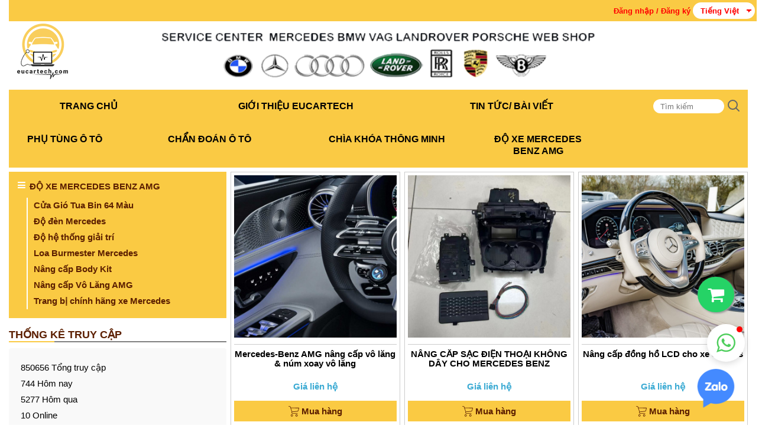

--- FILE ---
content_type: text/html; charset=UTF-8
request_url: https://eucartech.com/product-category/do-nang-cap-mercedes-benz-amg/
body_size: 58862
content:
<!DOCTYPE html>
<html lang="vi" class="no-js">
<head>
	<meta http-equiv="Content-Type" content="text/html; charset=utf-8">
	<meta name="viewport" content="width=device-width, initial-scale=1">
	<meta name="viewport" content="width=device-width, initial-scale=1, shrink-to-fit=no">
				<title>Độ xe Mercedes Benz AMG  &#8211;  Product categories  &#8211;  EUCARTECH Phụ tùng và Thiết bị chẩn đoán ô tô các dòng xe cao cấp</title>
		<link rel="apple-touch-icon" sizes="180x180" href="https://eucartech.com/wp-content/themes/eucartech/assets/images/apple-icon-180x180.png">
    <link rel="icon" type="image/png" sizes="192x192"  href="https://eucartech.com/wp-content/themes/eucartech/assets/images/android-icon-192x192.png">
    <link rel="icon" type="image/png" sizes="96x96" href="https://eucartech.com/wp-content/themes/eucartech/assets/images/favicon-96x96.png">
    <link rel="manifest" href="https://eucartech.com/wp-content/themes/eucartech/assets/images/manifest.json">

    <style data-styled="active" data-styled-version="5.2.1"></style>
    <link rel="stylesheet" type="text/css" href="//cdn.jsdelivr.net/npm/slick-carousel@1.8.1/slick/slick.css"/>

	<meta name='robots' content='max-image-preview:large' />
<link rel='dns-prefetch' href='//cdn.jsdelivr.net' />
<style>@charset "UTF-8";.wp-block-archives{box-sizing:border-box}.wp-block-archives-dropdown label{display:block}.wp-block-avatar{line-height:0}.wp-block-avatar,.wp-block-avatar img{box-sizing:border-box}.wp-block-avatar.aligncenter{text-align:center}.wp-block-audio{box-sizing:border-box}.wp-block-audio figcaption{margin-bottom:1em;margin-top:.5em}.wp-block-audio audio{min-width:300px;width:100%}.wp-block-button__link{box-sizing:border-box;cursor:pointer;display:inline-block;text-align:center;word-break:break-word}.wp-block-button__link.aligncenter{text-align:center}.wp-block-button__link.alignright{text-align:right}:where(.wp-block-button__link){border-radius:9999px;box-shadow:none;padding:calc(.667em + 2px) calc(1.333em + 2px);text-decoration:none}.wp-block-button[style*=text-decoration] .wp-block-button__link{text-decoration:inherit}.wp-block-buttons>.wp-block-button.has-custom-width{max-width:none}.wp-block-buttons>.wp-block-button.has-custom-width .wp-block-button__link{width:100%}.wp-block-buttons>.wp-block-button.has-custom-font-size .wp-block-button__link{font-size:inherit}.wp-block-buttons>.wp-block-button.wp-block-button__width-25{width:calc(25% - var(--wp--style--block-gap, .5em)*.75)}.wp-block-buttons>.wp-block-button.wp-block-button__width-50{width:calc(50% - var(--wp--style--block-gap, .5em)*.5)}.wp-block-buttons>.wp-block-button.wp-block-button__width-75{width:calc(75% - var(--wp--style--block-gap, .5em)*.25)}.wp-block-buttons>.wp-block-button.wp-block-button__width-100{flex-basis:100%;width:100%}.wp-block-buttons.is-vertical>.wp-block-button.wp-block-button__width-25{width:25%}.wp-block-buttons.is-vertical>.wp-block-button.wp-block-button__width-50{width:50%}.wp-block-buttons.is-vertical>.wp-block-button.wp-block-button__width-75{width:75%}.wp-block-button.is-style-squared,.wp-block-button__link.wp-block-button.is-style-squared{border-radius:0}.wp-block-button.no-border-radius,.wp-block-button__link.no-border-radius{border-radius:0!important}.wp-block-button .wp-block-button__link.is-style-outline,.wp-block-button.is-style-outline>.wp-block-button__link{border:2px solid;padding:.667em 1.333em}.wp-block-button .wp-block-button__link.is-style-outline:not(.has-text-color),.wp-block-button.is-style-outline>.wp-block-button__link:not(.has-text-color){color:currentColor}.wp-block-button .wp-block-button__link.is-style-outline:not(.has-background),.wp-block-button.is-style-outline>.wp-block-button__link:not(.has-background){background-color:transparent;background-image:none}.wp-block-button .wp-block-button__link:where(.has-border-color){border-width:initial}.wp-block-button .wp-block-button__link:where([style*=border-top-color]){border-top-width:medium}.wp-block-button .wp-block-button__link:where([style*=border-right-color]){border-right-width:medium}.wp-block-button .wp-block-button__link:where([style*=border-bottom-color]){border-bottom-width:medium}.wp-block-button .wp-block-button__link:where([style*=border-left-color]){border-left-width:medium}.wp-block-button .wp-block-button__link:where([style*=border-style]){border-width:initial}.wp-block-button .wp-block-button__link:where([style*=border-top-style]){border-top-width:medium}.wp-block-button .wp-block-button__link:where([style*=border-right-style]){border-right-width:medium}.wp-block-button .wp-block-button__link:where([style*=border-bottom-style]){border-bottom-width:medium}.wp-block-button .wp-block-button__link:where([style*=border-left-style]){border-left-width:medium}.wp-block-buttons.is-vertical{flex-direction:column}.wp-block-buttons.is-vertical>.wp-block-button:last-child{margin-bottom:0}.wp-block-buttons>.wp-block-button{display:inline-block;margin:0}.wp-block-buttons.is-content-justification-left{justify-content:flex-start}.wp-block-buttons.is-content-justification-left.is-vertical{align-items:flex-start}.wp-block-buttons.is-content-justification-center{justify-content:center}.wp-block-buttons.is-content-justification-center.is-vertical{align-items:center}.wp-block-buttons.is-content-justification-right{justify-content:flex-end}.wp-block-buttons.is-content-justification-right.is-vertical{align-items:flex-end}.wp-block-buttons.is-content-justification-space-between{justify-content:space-between}.wp-block-buttons.aligncenter{text-align:center}.wp-block-buttons:not(.is-content-justification-space-between,.is-content-justification-right,.is-content-justification-left,.is-content-justification-center) .wp-block-button.aligncenter{margin-left:auto;margin-right:auto;width:100%}.wp-block-buttons[style*=text-decoration] .wp-block-button,.wp-block-buttons[style*=text-decoration] .wp-block-button__link{text-decoration:inherit}.wp-block-buttons.has-custom-font-size .wp-block-button__link{font-size:inherit}.wp-block-button.aligncenter,.wp-block-calendar{text-align:center}.wp-block-calendar td,.wp-block-calendar th{border:1px solid;padding:.25em}.wp-block-calendar th{font-weight:400}.wp-block-calendar caption{background-color:inherit}.wp-block-calendar table{border-collapse:collapse;width:100%}.wp-block-calendar table:where(:not(.has-text-color)){color:#40464d}.wp-block-calendar table:where(:not(.has-text-color)) td,.wp-block-calendar table:where(:not(.has-text-color)) th{border-color:#ddd}.wp-block-calendar table.has-background th{background-color:inherit}.wp-block-calendar table.has-text-color th{color:inherit}:where(.wp-block-calendar table:not(.has-background) th){background:#ddd}.wp-block-categories{box-sizing:border-box}.wp-block-categories.alignleft{margin-right:2em}.wp-block-categories.alignright{margin-left:2em}.wp-block-categories.wp-block-categories-dropdown.aligncenter{text-align:center}.wp-block-code{box-sizing:border-box}.wp-block-code code{display:block;font-family:inherit;overflow-wrap:break-word;white-space:pre-wrap}.wp-block-columns{align-items:normal!important;box-sizing:border-box;display:flex;flex-wrap:wrap!important}@media (min-width:782px){.wp-block-columns{flex-wrap:nowrap!important}}.wp-block-columns.are-vertically-aligned-top{align-items:flex-start}.wp-block-columns.are-vertically-aligned-center{align-items:center}.wp-block-columns.are-vertically-aligned-bottom{align-items:flex-end}@media (max-width:781px){.wp-block-columns:not(.is-not-stacked-on-mobile)>.wp-block-column{flex-basis:100%!important}}</style><style>@media (min-width:782px){.wp-block-columns:not(.is-not-stacked-on-mobile)>.wp-block-column{flex-basis:0;flex-grow:1}.wp-block-columns:not(.is-not-stacked-on-mobile)>.wp-block-column[style*=flex-basis]{flex-grow:0}}.wp-block-columns.is-not-stacked-on-mobile{flex-wrap:nowrap!important}.wp-block-columns.is-not-stacked-on-mobile>.wp-block-column{flex-basis:0;flex-grow:1}.wp-block-columns.is-not-stacked-on-mobile>.wp-block-column[style*=flex-basis]{flex-grow:0}:where(.wp-block-columns){margin-bottom:1.75em}:where(.wp-block-columns.has-background){padding:1.25em 2.375em}.wp-block-column{flex-grow:1;min-width:0;overflow-wrap:break-word;word-break:break-word}.wp-block-column.is-vertically-aligned-top{align-self:flex-start}.wp-block-column.is-vertically-aligned-center{align-self:center}.wp-block-column.is-vertically-aligned-bottom{align-self:flex-end}.wp-block-column.is-vertically-aligned-stretch{align-self:stretch}.wp-block-column.is-vertically-aligned-bottom,.wp-block-column.is-vertically-aligned-center,.wp-block-column.is-vertically-aligned-top{width:100%}.wp-block-post-comments{box-sizing:border-box}.wp-block-post-comments .alignleft{float:left}.wp-block-post-comments .alignright{float:right}.wp-block-post-comments .navigation:after{clear:both;content:"";display:table}.wp-block-post-comments .commentlist{clear:both;list-style:none;margin:0;padding:0}.wp-block-post-comments .commentlist .comment{min-height:2.25em;padding-left:3.25em}.wp-block-post-comments .commentlist .comment p{font-size:1em;line-height:1.8;margin:1em 0}.wp-block-post-comments .commentlist .children{list-style:none;margin:0;padding:0}.wp-block-post-comments .comment-author{line-height:1.5}.wp-block-post-comments .comment-author .avatar{border-radius:1.5em;display:block;float:left;height:2.5em;margin-right:.75em;margin-top:.5em;width:2.5em}.wp-block-post-comments .comment-author cite{font-style:normal}.wp-block-post-comments .comment-meta{font-size:.875em;line-height:1.5}.wp-block-post-comments .comment-meta b{font-weight:400}.wp-block-post-comments .comment-meta .comment-awaiting-moderation{display:block;margin-bottom:1em;margin-top:1em}.wp-block-post-comments .comment-body .commentmetadata{font-size:.875em}.wp-block-post-comments .comment-form-author label,.wp-block-post-comments .comment-form-comment label,.wp-block-post-comments .comment-form-email label,.wp-block-post-comments .comment-form-url label{display:block;margin-bottom:.25em}.wp-block-post-comments .comment-form input:not([type=submit]):not([type=checkbox]),.wp-block-post-comments .comment-form textarea{box-sizing:border-box;display:block;width:100%}.wp-block-post-comments .comment-form-cookies-consent{display:flex;gap:.25em}.wp-block-post-comments .comment-form-cookies-consent #wp-comment-cookies-consent{margin-top:.35em}.wp-block-post-comments .comment-reply-title{margin-bottom:0}.wp-block-post-comments .comment-reply-title :where(small){font-size:var(--wp--preset--font-size--medium,smaller);margin-left:.5em}.wp-block-post-comments .reply{font-size:.875em;margin-bottom:1.4em}.wp-block-post-comments input:not([type=submit]),.wp-block-post-comments textarea{border:1px solid #949494;font-family:inherit;font-size:1em}.wp-block-post-comments input:not([type=submit]):not([type=checkbox]),.wp-block-post-comments textarea{padding:calc(.667em + 2px)}:where(.wp-block-post-comments input[type=submit]){border:none}.wp-block-comments-pagination>.wp-block-comments-pagination-next,.wp-block-comments-pagination>.wp-block-comments-pagination-numbers,.wp-block-comments-pagination>.wp-block-comments-pagination-previous{margin-bottom:.5em;margin-right:.5em}.wp-block-comments-pagination>.wp-block-comments-pagination-next:last-child,.wp-block-comments-pagination>.wp-block-comments-pagination-numbers:last-child,.wp-block-comments-pagination>.wp-block-comments-pagination-previous:last-child{margin-right:0}.wp-block-comments-pagination .wp-block-comments-pagination-previous-arrow{display:inline-block;margin-right:1ch}.wp-block-comments-pagination .wp-block-comments-pagination-previous-arrow:not(.is-arrow-chevron){transform:scaleX(1)}.wp-block-comments-pagination .wp-block-comments-pagination-next-arrow{display:inline-block;margin-left:1ch}.wp-block-comments-pagination .wp-block-comments-pagination-next-arrow:not(.is-arrow-chevron){transform:scaleX(1)}.wp-block-comments-pagination.aligncenter{justify-content:center}.wp-block-comment-template{box-sizing:border-box;list-style:none;margin-bottom:0;max-width:100%;padding:0}.wp-block-comment-template li{clear:both}.wp-block-comment-template ol{list-style:none;margin-bottom:0;max-width:100%;padding-left:2rem}.wp-block-comment-template.alignleft{float:left}.wp-block-comment-template.aligncenter{margin-left:auto;margin-right:auto;width:-moz-fit-content;width:fit-content}.wp-block-comment-template.alignright{float:right}.wp-block-cover,.wp-block-cover-image{align-items:center;background-position:50%;box-sizing:border-box;display:flex;justify-content:center;min-height:430px;overflow:hidden;overflow:clip;padding:1em;position:relative}.wp-block-cover .has-background-dim:not([class*=-background-color]),.wp-block-cover-image .has-background-dim:not([class*=-background-color]),.wp-block-cover-image.has-background-dim:not([class*=-background-color]),.wp-block-cover.has-background-dim:not([class*=-background-color]){background-color:#000}.wp-block-cover .has-background-dim.has-background-gradient,.wp-block-cover-image .has-background-dim.has-background-gradient{background-color:transparent}.wp-block-cover-image.has-background-dim:before,.wp-block-cover.has-background-dim:before{background-color:inherit;content:""}.wp-block-cover .wp-block-cover__background,.wp-block-cover .wp-block-cover__gradient-background,.wp-block-cover-image .wp-block-cover__background,.wp-block-cover-image .wp-block-cover__gradient-background,.wp-block-cover-image.has-background-dim:not(.has-background-gradient):before,.wp-block-cover.has-background-dim:not(.has-background-gradient):before{bottom:0;left:0;opacity:.5;position:absolute;right:0;top:0;z-index:1}.wp-block-cover-image.has-background-dim.has-background-dim-10 .wp-block-cover__background,.wp-block-cover-image.has-background-dim.has-background-dim-10 .wp-block-cover__gradient-background,.wp-block-cover-image.has-background-dim.has-background-dim-10:not(.has-background-gradient):before,.wp-block-cover.has-background-dim.has-background-dim-10 .wp-block-cover__background,.wp-block-cover.has-background-dim.has-background-dim-10 .wp-block-cover__gradient-background,.wp-block-cover.has-background-dim.has-background-dim-10:not(.has-background-gradient):before{opacity:.1}.wp-block-cover-image.has-background-dim.has-background-dim-20 .wp-block-cover__background,.wp-block-cover-image.has-background-dim.has-background-dim-20 .wp-block-cover__gradient-background,.wp-block-cover-image.has-background-dim.has-background-dim-20:not(.has-background-gradient):before,.wp-block-cover.has-background-dim.has-background-dim-20 .wp-block-cover__background,.wp-block-cover.has-background-dim.has-background-dim-20 .wp-block-cover__gradient-background,.wp-block-cover.has-background-dim.has-background-dim-20:not(.has-background-gradient):before{opacity:.2}.wp-block-cover-image.has-background-dim.has-background-dim-30 .wp-block-cover__background,.wp-block-cover-image.has-background-dim.has-background-dim-30 .wp-block-cover__gradient-background,.wp-block-cover-image.has-background-dim.has-background-dim-30:not(.has-background-gradient):before,.wp-block-cover.has-background-dim.has-background-dim-30 .wp-block-cover__background,.wp-block-cover.has-background-dim.has-background-dim-30 .wp-block-cover__gradient-background,.wp-block-cover.has-background-dim.has-background-dim-30:not(.has-background-gradient):before{opacity:.3}.wp-block-cover-image.has-background-dim.has-background-dim-40 .wp-block-cover__background,.wp-block-cover-image.has-background-dim.has-background-dim-40 .wp-block-cover__gradient-background,.wp-block-cover-image.has-background-dim.has-background-dim-40:not(.has-background-gradient):before,.wp-block-cover.has-background-dim.has-background-dim-40 .wp-block-cover__background,.wp-block-cover.has-background-dim.has-background-dim-40 .wp-block-cover__gradient-background,.wp-block-cover.has-background-dim.has-background-dim-40:not(.has-background-gradient):before{opacity:.4}.wp-block-cover-image.has-background-dim.has-background-dim-50 .wp-block-cover__background,.wp-block-cover-image.has-background-dim.has-background-dim-50 .wp-block-cover__gradient-background,.wp-block-cover-image.has-background-dim.has-background-dim-50:not(.has-background-gradient):before,.wp-block-cover.has-background-dim.has-background-dim-50 .wp-block-cover__background,.wp-block-cover.has-background-dim.has-background-dim-50 .wp-block-cover__gradient-background,.wp-block-cover.has-background-dim.has-background-dim-50:not(.has-background-gradient):before{opacity:.5}.wp-block-cover-image.has-background-dim.has-background-dim-60 .wp-block-cover__background,.wp-block-cover-image.has-background-dim.has-background-dim-60 .wp-block-cover__gradient-background,.wp-block-cover-image.has-background-dim.has-background-dim-60:not(.has-background-gradient):before,.wp-block-cover.has-background-dim.has-background-dim-60 .wp-block-cover__background,.wp-block-cover.has-background-dim.has-background-dim-60 .wp-block-cover__gradient-background,.wp-block-cover.has-background-dim.has-background-dim-60:not(.has-background-gradient):before{opacity:.6}.wp-block-cover-image.has-background-dim.has-background-dim-70 .wp-block-cover__background,.wp-block-cover-image.has-background-dim.has-background-dim-70 .wp-block-cover__gradient-background,.wp-block-cover-image.has-background-dim.has-background-dim-70:not(.has-background-gradient):before,.wp-block-cover.has-background-dim.has-background-dim-70 .wp-block-cover__background,.wp-block-cover.has-background-dim.has-background-dim-70 .wp-block-cover__gradient-background,.wp-block-cover.has-background-dim.has-background-dim-70:not(.has-background-gradient):before{opacity:.7}.wp-block-cover-image.has-background-dim.has-background-dim-80 .wp-block-cover__background,.wp-block-cover-image.has-background-dim.has-background-dim-80 .wp-block-cover__gradient-background,.wp-block-cover-image.has-background-dim.has-background-dim-80:not(.has-background-gradient):before,.wp-block-cover.has-background-dim.has-background-dim-80 .wp-block-cover__background,.wp-block-cover.has-background-dim.has-background-dim-80 .wp-block-cover__gradient-background,.wp-block-cover.has-background-dim.has-background-dim-80:not(.has-background-gradient):before{opacity:.8}.wp-block-cover-image.has-background-dim.has-background-dim-90 .wp-block-cover__background,.wp-block-cover-image.has-background-dim.has-background-dim-90 .wp-block-cover__gradient-background,.wp-block-cover-image.has-background-dim.has-background-dim-90:not(.has-background-gradient):before,.wp-block-cover.has-background-dim.has-background-dim-90 .wp-block-cover__background,.wp-block-cover.has-background-dim.has-background-dim-90 .wp-block-cover__gradient-background,.wp-block-cover.has-background-dim.has-background-dim-90:not(.has-background-gradient):before{opacity:.9}.wp-block-cover-image.has-background-dim.has-background-dim-100 .wp-block-cover__background,.wp-block-cover-image.has-background-dim.has-background-dim-100 .wp-block-cover__gradient-background,.wp-block-cover-image.has-background-dim.has-background-dim-100:not(.has-background-gradient):before,.wp-block-cover.has-background-dim.has-background-dim-100 .wp-block-cover__background,.wp-block-cover.has-background-dim.has-background-dim-100 .wp-block-cover__gradient-background,.wp-block-cover.has-background-dim.has-background-dim-100:not(.has-background-gradient):before{opacity:1}.wp-block-cover .wp-block-cover__background.has-background-dim.has-background-dim-0,.wp-block-cover .wp-block-cover__gradient-background.has-background-dim.has-background-dim-0,.wp-block-cover-image .wp-block-cover__background.has-background-dim.has-background-dim-0,.wp-block-cover-image .wp-block-cover__gradient-background.has-background-dim.has-background-dim-0{opacity:0}.wp-block-cover .wp-block-cover__background.has-background-dim.has-background-dim-10,.wp-block-cover .wp-block-cover__gradient-background.has-background-dim.has-background-dim-10,.wp-block-cover-image .wp-block-cover__background.has-background-dim.has-background-dim-10,.wp-block-cover-image .wp-block-cover__gradient-background.has-background-dim.has-background-dim-10{opacity:.1}.wp-block-cover .wp-block-cover__background.has-background-dim.has-background-dim-20,.wp-block-cover .wp-block-cover__gradient-background.has-background-dim.has-background-dim-20,.wp-block-cover-image .wp-block-cover__background.has-background-dim.has-background-dim-20,.wp-block-cover-image .wp-block-cover__gradient-background.has-background-dim.has-background-dim-20{opacity:.2}.wp-block-cover .wp-block-cover__background.has-background-dim.has-background-dim-30,.wp-block-cover .wp-block-cover__gradient-background.has-background-dim.has-background-dim-30,.wp-block-cover-image .wp-block-cover__background.has-background-dim.has-background-dim-30,.wp-block-cover-image .wp-block-cover__gradient-background.has-background-dim.has-background-dim-30{opacity:.3}.wp-block-cover .wp-block-cover__background.has-background-dim.has-background-dim-40,.wp-block-cover .wp-block-cover__gradient-background.has-background-dim.has-background-dim-40,.wp-block-cover-image .wp-block-cover__background.has-background-dim.has-background-dim-40,.wp-block-cover-image .wp-block-cover__gradient-background.has-background-dim.has-background-dim-40{opacity:.4}.wp-block-cover .wp-block-cover__background.has-background-dim.has-background-dim-50,.wp-block-cover .wp-block-cover__gradient-background.has-background-dim.has-background-dim-50,.wp-block-cover-image .wp-block-cover__background.has-background-dim.has-background-dim-50,.wp-block-cover-image .wp-block-cover__gradient-background.has-background-dim.has-background-dim-50{opacity:.5}.wp-block-cover .wp-block-cover__background.has-background-dim.has-background-dim-60,.wp-block-cover .wp-block-cover__gradient-background.has-background-dim.has-background-dim-60,.wp-block-cover-image .wp-block-cover__background.has-background-dim.has-background-dim-60,.wp-block-cover-image .wp-block-cover__gradient-background.has-background-dim.has-background-dim-60{opacity:.6}.wp-block-cover .wp-block-cover__background.has-background-dim.has-background-dim-70,.wp-block-cover .wp-block-cover__gradient-background.has-background-dim.has-background-dim-70,.wp-block-cover-image .wp-block-cover__background.has-background-dim.has-background-dim-70,.wp-block-cover-image .wp-block-cover__gradient-background.has-background-dim.has-background-dim-70{opacity:.7}.wp-block-cover .wp-block-cover__background.has-background-dim.has-background-dim-80,.wp-block-cover .wp-block-cover__gradient-background.has-background-dim.has-background-dim-80,.wp-block-cover-image .wp-block-cover__background.has-background-dim.has-background-dim-80,.wp-block-cover-image .wp-block-cover__gradient-background.has-background-dim.has-background-dim-80{opacity:.8}.wp-block-cover .wp-block-cover__background.has-background-dim.has-background-dim-90,.wp-block-cover .wp-block-cover__gradient-background.has-background-dim.has-background-dim-90,.wp-block-cover-image .wp-block-cover__background.has-background-dim.has-background-dim-90,.wp-block-cover-image .wp-block-cover__gradient-background.has-background-dim.has-background-dim-90{opacity:.9}.wp-block-cover .wp-block-cover__background.has-background-dim.has-background-dim-100,.wp-block-cover .wp-block-cover__gradient-background.has-background-dim.has-background-dim-100,.wp-block-cover-image .wp-block-cover__background.has-background-dim.has-background-dim-100,.wp-block-cover-image .wp-block-cover__gradient-background.has-background-dim.has-background-dim-100{opacity:1}.wp-block-cover-image.alignleft,.wp-block-cover-image.alignright,.wp-block-cover.alignleft,.wp-block-cover.alignright{max-width:420px;width:100%}.wp-block-cover-image:after,.wp-block-cover:after{content:"";display:block;font-size:0;min-height:inherit}@supports (position:sticky){.wp-block-cover-image:after,.wp-block-cover:after{content:none}}.wp-block-cover-image.aligncenter,.wp-block-cover-image.alignleft,.wp-block-cover-image.alignright,.wp-block-cover.aligncenter,.wp-block-cover.alignleft,.wp-block-cover.alignright{display:flex}.wp-block-cover .wp-block-cover__inner-container,.wp-block-cover-image .wp-block-cover__inner-container{color:inherit;width:100%;z-index:1}.wp-block-cover h1:where(:not(.has-text-color)),.wp-block-cover h2:where(:not(.has-text-color)),.wp-block-cover h3:where(:not(.has-text-color)),.wp-block-cover h4:where(:not(.has-text-color)),.wp-block-cover h5:where(:not(.has-text-color)),.wp-block-cover h6:where(:not(.has-text-color)),.wp-block-cover p:where(:not(.has-text-color)),.wp-block-cover-image h1:where(:not(.has-text-color)),.wp-block-cover-image h2:where(:not(.has-text-color)),.wp-block-cover-image h3:where(:not(.has-text-color)),.wp-block-cover-image h4:where(:not(.has-text-color)),.wp-block-cover-image h5:where(:not(.has-text-color)),.wp-block-cover-image h6:where(:not(.has-text-color)),.wp-block-cover-image p:where(:not(.has-text-color)){color:inherit}.wp-block-cover-image.is-position-top-left,.wp-block-cover.is-position-top-left{align-items:flex-start;justify-content:flex-start}.wp-block-cover-image.is-position-top-center,.wp-block-cover.is-position-top-center{align-items:flex-start;justify-content:center}.wp-block-cover-image.is-position-top-right,.wp-block-cover.is-position-top-right{align-items:flex-start;justify-content:flex-end}.wp-block-cover-image.is-position-center-left,.wp-block-cover.is-position-center-left{align-items:center;justify-content:flex-start}.wp-block-cover-image.is-position-center-center,.wp-block-cover.is-position-center-center{align-items:center;justify-content:center}.wp-block-cover-image.is-position-center-right,.wp-block-cover.is-position-center-right{align-items:center;justify-content:flex-end}.wp-block-cover-image.is-position-bottom-left,.wp-block-cover.is-position-bottom-left{align-items:flex-end;justify-content:flex-start}.wp-block-cover-image.is-position-bottom-center,.wp-block-cover.is-position-bottom-center{align-items:flex-end;justify-content:center}.wp-block-cover-image.is-position-bottom-right,.wp-block-cover.is-position-bottom-right{align-items:flex-end;justify-content:flex-end}.wp-block-cover-image.has-custom-content-position.has-custom-content-position .wp-block-cover__inner-container,.wp-block-cover.has-custom-content-position.has-custom-content-position .wp-block-cover__inner-container{margin:0}</style><style>.wp-block-cover-image.has-custom-content-position.has-custom-content-position.is-position-bottom-left .wp-block-cover__inner-container,.wp-block-cover-image.has-custom-content-position.has-custom-content-position.is-position-bottom-right .wp-block-cover__inner-container,.wp-block-cover-image.has-custom-content-position.has-custom-content-position.is-position-center-left .wp-block-cover__inner-container,.wp-block-cover-image.has-custom-content-position.has-custom-content-position.is-position-center-right .wp-block-cover__inner-container,.wp-block-cover-image.has-custom-content-position.has-custom-content-position.is-position-top-left .wp-block-cover__inner-container,.wp-block-cover-image.has-custom-content-position.has-custom-content-position.is-position-top-right .wp-block-cover__inner-container,.wp-block-cover.has-custom-content-position.has-custom-content-position.is-position-bottom-left .wp-block-cover__inner-container,.wp-block-cover.has-custom-content-position.has-custom-content-position.is-position-bottom-right .wp-block-cover__inner-container,.wp-block-cover.has-custom-content-position.has-custom-content-position.is-position-center-left .wp-block-cover__inner-container,.wp-block-cover.has-custom-content-position.has-custom-content-position.is-position-center-right .wp-block-cover__inner-container,.wp-block-cover.has-custom-content-position.has-custom-content-position.is-position-top-left .wp-block-cover__inner-container,.wp-block-cover.has-custom-content-position.has-custom-content-position.is-position-top-right .wp-block-cover__inner-container{margin:0;width:auto}.wp-block-cover .wp-block-cover__image-background,.wp-block-cover video.wp-block-cover__video-background,.wp-block-cover-image .wp-block-cover__image-background,.wp-block-cover-image video.wp-block-cover__video-background{border:none;bottom:0;box-shadow:none;height:100%;left:0;margin:0;max-height:none;max-width:none;object-fit:cover;outline:none;padding:0;position:absolute;right:0;top:0;width:100%}.wp-block-cover-image.has-parallax,.wp-block-cover.has-parallax,.wp-block-cover__image-background.has-parallax,video.wp-block-cover__video-background.has-parallax{background-attachment:fixed;background-repeat:no-repeat;background-size:cover}@supports (-webkit-touch-callout:inherit){.wp-block-cover-image.has-parallax,.wp-block-cover.has-parallax,.wp-block-cover__image-background.has-parallax,video.wp-block-cover__video-background.has-parallax{background-attachment:scroll}}@media (prefers-reduced-motion:reduce){.wp-block-cover-image.has-parallax,.wp-block-cover.has-parallax,.wp-block-cover__image-background.has-parallax,video.wp-block-cover__video-background.has-parallax{background-attachment:scroll}}.wp-block-cover-image.is-repeated,.wp-block-cover.is-repeated,.wp-block-cover__image-background.is-repeated,video.wp-block-cover__video-background.is-repeated{background-repeat:repeat;background-size:auto}.wp-block-cover__image-background,.wp-block-cover__video-background{z-index:0}.wp-block-cover-image-text,.wp-block-cover-image-text a,.wp-block-cover-image-text a:active,.wp-block-cover-image-text a:focus,.wp-block-cover-image-text a:hover,.wp-block-cover-text,.wp-block-cover-text a,.wp-block-cover-text a:active,.wp-block-cover-text a:focus,.wp-block-cover-text a:hover,section.wp-block-cover-image h2,section.wp-block-cover-image h2 a,section.wp-block-cover-image h2 a:active,section.wp-block-cover-image h2 a:focus,section.wp-block-cover-image h2 a:hover{color:#fff}.wp-block-cover-image .wp-block-cover.has-left-content{justify-content:flex-start}.wp-block-cover-image .wp-block-cover.has-right-content{justify-content:flex-end}.wp-block-cover-image.has-left-content .wp-block-cover-image-text,.wp-block-cover.has-left-content .wp-block-cover-text,section.wp-block-cover-image.has-left-content>h2{margin-left:0;text-align:left}.wp-block-cover-image.has-right-content .wp-block-cover-image-text,.wp-block-cover.has-right-content .wp-block-cover-text,section.wp-block-cover-image.has-right-content>h2{margin-right:0;text-align:right}.wp-block-cover .wp-block-cover-text,.wp-block-cover-image .wp-block-cover-image-text,section.wp-block-cover-image>h2{font-size:2em;line-height:1.25;margin-bottom:0;max-width:840px;padding:.44em;text-align:center;z-index:1}:where(.wp-block-cover-image:not(.has-text-color)),:where(.wp-block-cover:not(.has-text-color)){color:#fff}:where(.wp-block-cover-image.is-light:not(.has-text-color)),:where(.wp-block-cover.is-light:not(.has-text-color)){color:#000}.wp-block-details{box-sizing:border-box;overflow:hidden}.wp-block-details summary{cursor:pointer}.wp-block-embed.alignleft,.wp-block-embed.alignright,.wp-block[data-align=left]>[data-type="core/embed"],.wp-block[data-align=right]>[data-type="core/embed"]{max-width:360px;width:100%}.wp-block-embed.alignleft .wp-block-embed__wrapper,.wp-block-embed.alignright .wp-block-embed__wrapper,.wp-block[data-align=left]>[data-type="core/embed"] .wp-block-embed__wrapper,.wp-block[data-align=right]>[data-type="core/embed"] .wp-block-embed__wrapper{min-width:280px}.wp-block-cover .wp-block-embed{min-height:240px;min-width:320px}.wp-block-embed{overflow-wrap:break-word}.wp-block-embed figcaption{margin-bottom:1em;margin-top:.5em}.wp-block-embed iframe{max-width:100%}.wp-block-embed__wrapper{position:relative}.wp-embed-responsive .wp-has-aspect-ratio .wp-block-embed__wrapper:before{content:"";display:block;padding-top:50%}.wp-embed-responsive .wp-has-aspect-ratio iframe{bottom:0;height:100%;left:0;position:absolute;right:0;top:0;width:100%}.wp-embed-responsive .wp-embed-aspect-21-9 .wp-block-embed__wrapper:before{padding-top:42.85%}.wp-embed-responsive .wp-embed-aspect-18-9 .wp-block-embed__wrapper:before{padding-top:50%}.wp-embed-responsive .wp-embed-aspect-16-9 .wp-block-embed__wrapper:before{padding-top:56.25%}.wp-embed-responsive .wp-embed-aspect-4-3 .wp-block-embed__wrapper:before{padding-top:75%}.wp-embed-responsive .wp-embed-aspect-1-1 .wp-block-embed__wrapper:before{padding-top:100%}.wp-embed-responsive .wp-embed-aspect-9-16 .wp-block-embed__wrapper:before{padding-top:177.77%}.wp-embed-responsive .wp-embed-aspect-1-2 .wp-block-embed__wrapper:before{padding-top:200%}.wp-block-file{box-sizing:border-box}.wp-block-file:not(.wp-element-button){font-size:.8em}.wp-block-file.aligncenter{text-align:center}.wp-block-file.alignright{text-align:right}.wp-block-file *+.wp-block-file__button{margin-left:.75em}:where(.wp-block-file){margin-bottom:1.5em}.wp-block-file__embed{margin-bottom:1em}:where(.wp-block-file__button){border-radius:2em;display:inline-block;padding:.5em 1em}:where(.wp-block-file__button):is(a):active,:where(.wp-block-file__button):is(a):focus,:where(.wp-block-file__button):is(a):hover,:where(.wp-block-file__button):is(a):visited{box-shadow:none;color:#fff;opacity:.85;text-decoration:none}.blocks-gallery-grid:not(.has-nested-images),.wp-block-gallery:not(.has-nested-images){display:flex;flex-wrap:wrap;list-style-type:none;margin:0;padding:0}.blocks-gallery-grid:not(.has-nested-images) .blocks-gallery-image,.blocks-gallery-grid:not(.has-nested-images) .blocks-gallery-item,.wp-block-gallery:not(.has-nested-images) .blocks-gallery-image,.wp-block-gallery:not(.has-nested-images) .blocks-gallery-item{display:flex;flex-direction:column;flex-grow:1;justify-content:center;margin:0 1em 1em 0;position:relative;width:calc(50% - 1em)}.blocks-gallery-grid:not(.has-nested-images) .blocks-gallery-image:nth-of-type(2n),.blocks-gallery-grid:not(.has-nested-images) .blocks-gallery-item:nth-of-type(2n),.wp-block-gallery:not(.has-nested-images) .blocks-gallery-image:nth-of-type(2n),.wp-block-gallery:not(.has-nested-images) .blocks-gallery-item:nth-of-type(2n){margin-right:0}.blocks-gallery-grid:not(.has-nested-images) .blocks-gallery-image figure,.blocks-gallery-grid:not(.has-nested-images) .blocks-gallery-item figure,.wp-block-gallery:not(.has-nested-images) .blocks-gallery-image figure,.wp-block-gallery:not(.has-nested-images) .blocks-gallery-item figure{align-items:flex-end;display:flex;height:100%;justify-content:flex-start;margin:0}.blocks-gallery-grid:not(.has-nested-images) .blocks-gallery-image img,.blocks-gallery-grid:not(.has-nested-images) .blocks-gallery-item img,.wp-block-gallery:not(.has-nested-images) .blocks-gallery-image img,.wp-block-gallery:not(.has-nested-images) .blocks-gallery-item img{display:block;height:auto;max-width:100%;width:auto}.blocks-gallery-grid:not(.has-nested-images) .blocks-gallery-image figcaption,.blocks-gallery-grid:not(.has-nested-images) .blocks-gallery-item figcaption,.wp-block-gallery:not(.has-nested-images) .blocks-gallery-image figcaption,.wp-block-gallery:not(.has-nested-images) .blocks-gallery-item figcaption{background:linear-gradient(0deg,rgba(0,0,0,.7),rgba(0,0,0,.3) 70%,transparent);bottom:0;box-sizing:border-box;color:#fff;font-size:.8em;margin:0;max-height:100%;overflow:auto;padding:3em .77em .7em;position:absolute;text-align:center;width:100%;z-index:2}.blocks-gallery-grid:not(.has-nested-images) .blocks-gallery-image figcaption img,.blocks-gallery-grid:not(.has-nested-images) .blocks-gallery-item figcaption img,.wp-block-gallery:not(.has-nested-images) .blocks-gallery-image figcaption img,.wp-block-gallery:not(.has-nested-images) .blocks-gallery-item figcaption img{display:inline}.blocks-gallery-grid:not(.has-nested-images) figcaption,.wp-block-gallery:not(.has-nested-images) figcaption{flex-grow:1}.blocks-gallery-grid:not(.has-nested-images).is-cropped .blocks-gallery-image a,.blocks-gallery-grid:not(.has-nested-images).is-cropped .blocks-gallery-image img,.blocks-gallery-grid:not(.has-nested-images).is-cropped .blocks-gallery-item a,.blocks-gallery-grid:not(.has-nested-images).is-cropped .blocks-gallery-item img,.wp-block-gallery:not(.has-nested-images).is-cropped .blocks-gallery-image a,.wp-block-gallery:not(.has-nested-images).is-cropped .blocks-gallery-image img,.wp-block-gallery:not(.has-nested-images).is-cropped .blocks-gallery-item a,.wp-block-gallery:not(.has-nested-images).is-cropped .blocks-gallery-item img{flex:1;height:100%;object-fit:cover;width:100%}.blocks-gallery-grid:not(.has-nested-images).columns-1 .blocks-gallery-image,.blocks-gallery-grid:not(.has-nested-images).columns-1 .blocks-gallery-item,.wp-block-gallery:not(.has-nested-images).columns-1 .blocks-gallery-image,.wp-block-gallery:not(.has-nested-images).columns-1 .blocks-gallery-item{margin-right:0;width:100%}@media (min-width:600px){.blocks-gallery-grid:not(.has-nested-images).columns-3 .blocks-gallery-image,.blocks-gallery-grid:not(.has-nested-images).columns-3 .blocks-gallery-item,.wp-block-gallery:not(.has-nested-images).columns-3 .blocks-gallery-image,.wp-block-gallery:not(.has-nested-images).columns-3 .blocks-gallery-item{margin-right:1em;width:calc(33.33333% - .66667em)}.blocks-gallery-grid:not(.has-nested-images).columns-4 .blocks-gallery-image,.blocks-gallery-grid:not(.has-nested-images).columns-4 .blocks-gallery-item,.wp-block-gallery:not(.has-nested-images).columns-4 .blocks-gallery-image,.wp-block-gallery:not(.has-nested-images).columns-4 .blocks-gallery-item{margin-right:1em;width:calc(25% - .75em)}.blocks-gallery-grid:not(.has-nested-images).columns-5 .blocks-gallery-image,.blocks-gallery-grid:not(.has-nested-images).columns-5 .blocks-gallery-item,.wp-block-gallery:not(.has-nested-images).columns-5 .blocks-gallery-image,.wp-block-gallery:not(.has-nested-images).columns-5 .blocks-gallery-item{margin-right:1em;width:calc(20% - .8em)}.blocks-gallery-grid:not(.has-nested-images).columns-6 .blocks-gallery-image,.blocks-gallery-grid:not(.has-nested-images).columns-6 .blocks-gallery-item,.wp-block-gallery:not(.has-nested-images).columns-6 .blocks-gallery-image,.wp-block-gallery:not(.has-nested-images).columns-6 .blocks-gallery-item{margin-right:1em;width:calc(16.66667% - .83333em)}.blocks-gallery-grid:not(.has-nested-images).columns-7 .blocks-gallery-image,.blocks-gallery-grid:not(.has-nested-images).columns-7 .blocks-gallery-item,.wp-block-gallery:not(.has-nested-images).columns-7 .blocks-gallery-image,.wp-block-gallery:not(.has-nested-images).columns-7 .blocks-gallery-item{margin-right:1em;width:calc(14.28571% - .85714em)}.blocks-gallery-grid:not(.has-nested-images).columns-8 .blocks-gallery-image,.blocks-gallery-grid:not(.has-nested-images).columns-8 .blocks-gallery-item,.wp-block-gallery:not(.has-nested-images).columns-8 .blocks-gallery-image,.wp-block-gallery:not(.has-nested-images).columns-8 .blocks-gallery-item{margin-right:1em;width:calc(12.5% - .875em)}.blocks-gallery-grid:not(.has-nested-images).columns-1 .blocks-gallery-image:nth-of-type(1n),.blocks-gallery-grid:not(.has-nested-images).columns-1 .blocks-gallery-item:nth-of-type(1n),.blocks-gallery-grid:not(.has-nested-images).columns-2 .blocks-gallery-image:nth-of-type(2n),.blocks-gallery-grid:not(.has-nested-images).columns-2 .blocks-gallery-item:nth-of-type(2n),.blocks-gallery-grid:not(.has-nested-images).columns-3 .blocks-gallery-image:nth-of-type(3n),.blocks-gallery-grid:not(.has-nested-images).columns-3 .blocks-gallery-item:nth-of-type(3n),.blocks-gallery-grid:not(.has-nested-images).columns-4 .blocks-gallery-image:nth-of-type(4n),.blocks-gallery-grid:not(.has-nested-images).columns-4 .blocks-gallery-item:nth-of-type(4n),.blocks-gallery-grid:not(.has-nested-images).columns-5 .blocks-gallery-image:nth-of-type(5n),.blocks-gallery-grid:not(.has-nested-images).columns-5 .blocks-gallery-item:nth-of-type(5n),.blocks-gallery-grid:not(.has-nested-images).columns-6 .blocks-gallery-image:nth-of-type(6n),.blocks-gallery-grid:not(.has-nested-images).columns-6 .blocks-gallery-item:nth-of-type(6n),.blocks-gallery-grid:not(.has-nested-images).columns-7 .blocks-gallery-image:nth-of-type(7n),.blocks-gallery-grid:not(.has-nested-images).columns-7 .blocks-gallery-item:nth-of-type(7n),.blocks-gallery-grid:not(.has-nested-images).columns-8 .blocks-gallery-image:nth-of-type(8n),.blocks-gallery-grid:not(.has-nested-images).columns-8 .blocks-gallery-item:nth-of-type(8n),.wp-block-gallery:not(.has-nested-images).columns-1 .blocks-gallery-image:nth-of-type(1n),.wp-block-gallery:not(.has-nested-images).columns-1 .blocks-gallery-item:nth-of-type(1n),.wp-block-gallery:not(.has-nested-images).columns-2 .blocks-gallery-image:nth-of-type(2n),.wp-block-gallery:not(.has-nested-images).columns-2 .blocks-gallery-item:nth-of-type(2n),.wp-block-gallery:not(.has-nested-images).columns-3 .blocks-gallery-image:nth-of-type(3n),.wp-block-gallery:not(.has-nested-images).columns-3 .blocks-gallery-item:nth-of-type(3n),.wp-block-gallery:not(.has-nested-images).columns-4 .blocks-gallery-image:nth-of-type(4n),.wp-block-gallery:not(.has-nested-images).columns-4 .blocks-gallery-item:nth-of-type(4n),.wp-block-gallery:not(.has-nested-images).columns-5 .blocks-gallery-image:nth-of-type(5n),.wp-block-gallery:not(.has-nested-images).columns-5 .blocks-gallery-item:nth-of-type(5n),.wp-block-gallery:not(.has-nested-images).columns-6 .blocks-gallery-image:nth-of-type(6n),.wp-block-gallery:not(.has-nested-images).columns-6 .blocks-gallery-item:nth-of-type(6n),.wp-block-gallery:not(.has-nested-images).columns-7 .blocks-gallery-image:nth-of-type(7n),.wp-block-gallery:not(.has-nested-images).columns-7 .blocks-gallery-item:nth-of-type(7n),.wp-block-gallery:not(.has-nested-images).columns-8 .blocks-gallery-image:nth-of-type(8n),.wp-block-gallery:not(.has-nested-images).columns-8 .blocks-gallery-item:nth-of-type(8n){margin-right:0}}.blocks-gallery-grid:not(.has-nested-images) .blocks-gallery-image:last-child,.blocks-gallery-grid:not(.has-nested-images) .blocks-gallery-item:last-child,.wp-block-gallery:not(.has-nested-images) .blocks-gallery-image:last-child,.wp-block-gallery:not(.has-nested-images) .blocks-gallery-item:last-child{margin-right:0}.blocks-gallery-grid:not(.has-nested-images).alignleft,.blocks-gallery-grid:not(.has-nested-images).alignright,.wp-block-gallery:not(.has-nested-images).alignleft,.wp-block-gallery:not(.has-nested-images).alignright{max-width:420px;width:100%}.blocks-gallery-grid:not(.has-nested-images).aligncenter .blocks-gallery-item figure,.wp-block-gallery:not(.has-nested-images).aligncenter .blocks-gallery-item figure{justify-content:center}.wp-block-gallery:not(.is-cropped) .blocks-gallery-item{align-self:flex-start}figure.wp-block-gallery.has-nested-images{align-items:normal}.wp-block-gallery.has-nested-images figure.wp-block-image:not(#individual-image){margin:0;width:calc(50% - var(--wp--style--unstable-gallery-gap, 16px)/2)}.wp-block-gallery.has-nested-images figure.wp-block-image{box-sizing:border-box;display:flex;flex-direction:column;flex-grow:1;justify-content:center;max-width:100%;position:relative}.wp-block-gallery.has-nested-images figure.wp-block-image>a,.wp-block-gallery.has-nested-images figure.wp-block-image>div{flex-direction:column;flex-grow:1;margin:0}.wp-block-gallery.has-nested-images figure.wp-block-image img{display:block;height:auto;max-width:100%!important;width:auto}.wp-block-gallery.has-nested-images figure.wp-block-image figcaption{background:linear-gradient(0deg,rgba(0,0,0,.7),rgba(0,0,0,.3) 70%,transparent);bottom:0;box-sizing:border-box;color:#fff;font-size:13px;left:0;margin-bottom:0;max-height:60%;overflow:auto;padding:0 8px 8px;position:absolute;text-align:center;width:100%}.wp-block-gallery.has-nested-images figure.wp-block-image figcaption img{display:inline}.wp-block-gallery.has-nested-images figure.wp-block-image figcaption a{color:inherit}.wp-block-gallery.has-nested-images figure.wp-block-image.has-custom-border img{box-sizing:border-box}.wp-block-gallery.has-nested-images figure.wp-block-image.has-custom-border>a,.wp-block-gallery.has-nested-images figure.wp-block-image.has-custom-border>div,.wp-block-gallery.has-nested-images figure.wp-block-image.is-style-rounded>a,.wp-block-gallery.has-nested-images figure.wp-block-image.is-style-rounded>div{flex:1 1 auto}.wp-block-gallery.has-nested-images figure.wp-block-image.has-custom-border figcaption,.wp-block-gallery.has-nested-images figure.wp-block-image.is-style-rounded figcaption{background:none;color:inherit;flex:initial;margin:0;padding:10px 10px 9px;position:relative}.wp-block-gallery.has-nested-images figcaption{flex-basis:100%;flex-grow:1;text-align:center}.wp-block-gallery.has-nested-images:not(.is-cropped) figure.wp-block-image:not(#individual-image){margin-bottom:auto;margin-top:0}.wp-block-gallery.has-nested-images.is-cropped figure.wp-block-image:not(#individual-image){align-self:inherit}.wp-block-gallery.has-nested-images.is-cropped figure.wp-block-image:not(#individual-image)>a,.wp-block-gallery.has-nested-images.is-cropped figure.wp-block-image:not(#individual-image)>div:not(.components-drop-zone){display:flex}.wp-block-gallery.has-nested-images.is-cropped figure.wp-block-image:not(#individual-image) a,.wp-block-gallery.has-nested-images.is-cropped figure.wp-block-image:not(#individual-image) img{flex:1 0 0%;height:100%;object-fit:cover;width:100%}.wp-block-gallery.has-nested-images.columns-1 figure.wp-block-image:not(#individual-image){width:100%}</style><style>@media (min-width:600px){.wp-block-gallery.has-nested-images.columns-3 figure.wp-block-image:not(#individual-image){width:calc(33.33333% - var(--wp--style--unstable-gallery-gap, 16px)*.66667)}.wp-block-gallery.has-nested-images.columns-4 figure.wp-block-image:not(#individual-image){width:calc(25% - var(--wp--style--unstable-gallery-gap, 16px)*.75)}.wp-block-gallery.has-nested-images.columns-5 figure.wp-block-image:not(#individual-image){width:calc(20% - var(--wp--style--unstable-gallery-gap, 16px)*.8)}.wp-block-gallery.has-nested-images.columns-6 figure.wp-block-image:not(#individual-image){width:calc(16.66667% - var(--wp--style--unstable-gallery-gap, 16px)*.83333)}.wp-block-gallery.has-nested-images.columns-7 figure.wp-block-image:not(#individual-image){width:calc(14.28571% - var(--wp--style--unstable-gallery-gap, 16px)*.85714)}.wp-block-gallery.has-nested-images.columns-8 figure.wp-block-image:not(#individual-image){width:calc(12.5% - var(--wp--style--unstable-gallery-gap, 16px)*.875)}.wp-block-gallery.has-nested-images.columns-default figure.wp-block-image:not(#individual-image){width:calc(33.33% - var(--wp--style--unstable-gallery-gap, 16px)*.66667)}.wp-block-gallery.has-nested-images.columns-default figure.wp-block-image:not(#individual-image):first-child:nth-last-child(2),.wp-block-gallery.has-nested-images.columns-default figure.wp-block-image:not(#individual-image):first-child:nth-last-child(2)~figure.wp-block-image:not(#individual-image){width:calc(50% - var(--wp--style--unstable-gallery-gap, 16px)*.5)}.wp-block-gallery.has-nested-images.columns-default figure.wp-block-image:not(#individual-image):first-child:last-child{width:100%}}.wp-block-gallery.has-nested-images.alignleft,.wp-block-gallery.has-nested-images.alignright{max-width:420px;width:100%}.wp-block-gallery.has-nested-images.aligncenter{justify-content:center}.wp-block-group{box-sizing:border-box}h1.has-background,h2.has-background,h3.has-background,h4.has-background,h5.has-background,h6.has-background{padding:1.25em 2.375em}h1.has-text-align-left[style*=writing-mode]:where([style*=vertical-lr]),h1.has-text-align-right[style*=writing-mode]:where([style*=vertical-rl]),h2.has-text-align-left[style*=writing-mode]:where([style*=vertical-lr]),h2.has-text-align-right[style*=writing-mode]:where([style*=vertical-rl]),h3.has-text-align-left[style*=writing-mode]:where([style*=vertical-lr]),h3.has-text-align-right[style*=writing-mode]:where([style*=vertical-rl]),h4.has-text-align-left[style*=writing-mode]:where([style*=vertical-lr]),h4.has-text-align-right[style*=writing-mode]:where([style*=vertical-rl]),h5.has-text-align-left[style*=writing-mode]:where([style*=vertical-lr]),h5.has-text-align-right[style*=writing-mode]:where([style*=vertical-rl]),h6.has-text-align-left[style*=writing-mode]:where([style*=vertical-lr]),h6.has-text-align-right[style*=writing-mode]:where([style*=vertical-rl]){rotate:180deg}.wp-block-image img{box-sizing:border-box;height:auto;max-width:100%;vertical-align:bottom}.wp-block-image[style*=border-radius] img,.wp-block-image[style*=border-radius]>a{border-radius:inherit}.wp-block-image.has-custom-border img{box-sizing:border-box}.wp-block-image.aligncenter{text-align:center}.wp-block-image.alignfull img,.wp-block-image.alignwide img{height:auto;width:100%}.wp-block-image .aligncenter,.wp-block-image .alignleft,.wp-block-image .alignright,.wp-block-image.aligncenter,.wp-block-image.alignleft,.wp-block-image.alignright{display:table}.wp-block-image .aligncenter>figcaption,.wp-block-image .alignleft>figcaption,.wp-block-image .alignright>figcaption,.wp-block-image.aligncenter>figcaption,.wp-block-image.alignleft>figcaption,.wp-block-image.alignright>figcaption{caption-side:bottom;display:table-caption}.wp-block-image .alignleft{float:left;margin:.5em 1em .5em 0}.wp-block-image .alignright{float:right;margin:.5em 0 .5em 1em}.wp-block-image .aligncenter{margin-left:auto;margin-right:auto}.wp-block-image figcaption{margin-bottom:1em;margin-top:.5em}.wp-block-image .is-style-rounded img,.wp-block-image.is-style-circle-mask img,.wp-block-image.is-style-rounded img{border-radius:9999px}@supports ((-webkit-mask-image:none) or (mask-image:none)) or (-webkit-mask-image:none){.wp-block-image.is-style-circle-mask img{border-radius:0;-webkit-mask-image:url(/wp-includes/css/dist/block-library/data:image/svg+xml;utf8,<svg viewBox=0 0 100 100 xmlns=http://www.w3.org/2000/svg><circle cx=50 cy=50 r=50/></svg>);mask-image:url(/wp-includes/css/dist/block-library/data:image/svg+xml;utf8,<svg viewBox=0 0 100 100 xmlns=http://www.w3.org/2000/svg><circle cx=50 cy=50 r=50/></svg>);mask-mode:alpha;-webkit-mask-position:center;mask-position:center;-webkit-mask-repeat:no-repeat;mask-repeat:no-repeat;-webkit-mask-size:contain;mask-size:contain}}.wp-block-image :where(.has-border-color){border-style:solid}.wp-block-image :where([style*=border-top-color]){border-top-style:solid}.wp-block-image :where([style*=border-right-color]){border-right-style:solid}.wp-block-image :where([style*=border-bottom-color]){border-bottom-style:solid}.wp-block-image :where([style*=border-left-color]){border-left-style:solid}.wp-block-image :where([style*=border-width]){border-style:solid}.wp-block-image :where([style*=border-top-width]){border-top-style:solid}.wp-block-image :where([style*=border-right-width]){border-right-style:solid}.wp-block-image :where([style*=border-bottom-width]){border-bottom-style:solid}.wp-block-image :where([style*=border-left-width]){border-left-style:solid}.wp-block-image figure{margin:0}.wp-lightbox-container{display:flex;flex-direction:column;position:relative}.wp-lightbox-container img{cursor:zoom-in}.wp-lightbox-container img:hover+button{opacity:1}.wp-lightbox-container button{align-items:center;-webkit-backdrop-filter:blur(16px) saturate(180%);backdrop-filter:blur(16px) saturate(180%);background-color:rgba(90,90,90,.25);border:none;border-radius:4px;cursor:zoom-in;display:flex;height:20px;justify-content:center;opacity:0;padding:0;position:absolute;right:16px;text-align:center;top:16px;transition:opacity .2s ease;width:20px;z-index:100}.wp-lightbox-container button:focus-visible{outline:3px auto rgba(90,90,90,.25);outline:3px auto -webkit-focus-ring-color;outline-offset:3px}.wp-lightbox-container button:hover{cursor:pointer;opacity:1}.wp-lightbox-container button:focus{opacity:1}.wp-lightbox-container button:focus,.wp-lightbox-container button:hover,.wp-lightbox-container button:not(:hover):not(:active):not(.has-background){background-color:rgba(90,90,90,.25);border:none}.wp-lightbox-overlay{box-sizing:border-box;cursor:zoom-out;height:100vh;left:0;overflow:hidden;position:fixed;top:0;visibility:hidden;width:100vw;z-index:100000}.wp-lightbox-overlay .close-button{align-items:center;cursor:pointer;display:flex;justify-content:center;min-height:40px;min-width:40px;padding:0;position:absolute;right:calc(env(safe-area-inset-right) + 16px);top:calc(env(safe-area-inset-top) + 16px);z-index:5000000}.wp-lightbox-overlay .close-button:focus,.wp-lightbox-overlay .close-button:hover,.wp-lightbox-overlay .close-button:not(:hover):not(:active):not(.has-background){background:none;border:none}.wp-lightbox-overlay .lightbox-image-container{height:var(--wp--lightbox-container-height);left:50%;overflow:hidden;position:absolute;top:50%;transform:translate(-50%,-50%);transform-origin:top left;width:var(--wp--lightbox-container-width);z-index:9999999999}.wp-lightbox-overlay .wp-block-image{align-items:center;box-sizing:border-box;display:flex;height:100%;justify-content:center;margin:0;position:relative;transform-origin:0 0;width:100%;z-index:3000000}.wp-lightbox-overlay .wp-block-image img{height:var(--wp--lightbox-image-height);min-height:var(--wp--lightbox-image-height);min-width:var(--wp--lightbox-image-width);width:var(--wp--lightbox-image-width)}.wp-lightbox-overlay .wp-block-image figcaption{display:none}.wp-lightbox-overlay button{background:none;border:none}.wp-lightbox-overlay .scrim{background-color:#fff;height:100%;opacity:.9;position:absolute;width:100%;z-index:2000000}.wp-lightbox-overlay.active{animation:turn-on-visibility .25s both;visibility:visible}.wp-lightbox-overlay.active img{animation:turn-on-visibility .35s both}.wp-lightbox-overlay.hideanimationenabled:not(.active){animation:turn-off-visibility .35s both}.wp-lightbox-overlay.hideanimationenabled:not(.active) img{animation:turn-off-visibility .25s both}@media (prefers-reduced-motion:no-preference){.wp-lightbox-overlay.zoom.active{animation:none;opacity:1;visibility:visible}.wp-lightbox-overlay.zoom.active .lightbox-image-container{animation:lightbox-zoom-in .4s}.wp-lightbox-overlay.zoom.active .lightbox-image-container img{animation:none}.wp-lightbox-overlay.zoom.active .scrim{animation:turn-on-visibility .4s forwards}.wp-lightbox-overlay.zoom.hideanimationenabled:not(.active){animation:none}.wp-lightbox-overlay.zoom.hideanimationenabled:not(.active) .lightbox-image-container{animation:lightbox-zoom-out .4s}.wp-lightbox-overlay.zoom.hideanimationenabled:not(.active) .lightbox-image-container img{animation:none}.wp-lightbox-overlay.zoom.hideanimationenabled:not(.active) .scrim{animation:turn-off-visibility .4s forwards}}@keyframes turn-on-visibility{0%{opacity:0}to{opacity:1}}@keyframes turn-off-visibility{0%{opacity:1;visibility:visible}99%{opacity:0;visibility:visible}to{opacity:0;visibility:hidden}}@keyframes lightbox-zoom-in{0%{transform:translate(calc(-50vw + var(--wp--lightbox-initial-left-position)),calc(-50vh + var(--wp--lightbox-initial-top-position))) scale(var(--wp--lightbox-scale))}to{transform:translate(-50%,-50%) scale(1)}}@keyframes lightbox-zoom-out{0%{transform:translate(-50%,-50%) scale(1);visibility:visible}99%{visibility:visible}to{transform:translate(calc(-50vw + var(--wp--lightbox-initial-left-position)),calc(-50vh + var(--wp--lightbox-initial-top-position))) scale(var(--wp--lightbox-scale));visibility:hidden}}ol.wp-block-latest-comments{box-sizing:border-box;margin-left:0}:where(.wp-block-latest-comments:not([style*=line-height] .wp-block-latest-comments__comment)){line-height:1.1}:where(.wp-block-latest-comments:not([style*=line-height] .wp-block-latest-comments__comment-excerpt p)){line-height:1.8}.has-dates :where(.wp-block-latest-comments:not([style*=line-height])),.has-excerpts :where(.wp-block-latest-comments:not([style*=line-height])){line-height:1.5}.wp-block-latest-comments .wp-block-latest-comments{padding-left:0}.wp-block-latest-comments__comment{list-style:none;margin-bottom:1em}.has-avatars .wp-block-latest-comments__comment{list-style:none;min-height:2.25em}.has-avatars .wp-block-latest-comments__comment .wp-block-latest-comments__comment-excerpt,.has-avatars .wp-block-latest-comments__comment .wp-block-latest-comments__comment-meta{margin-left:3.25em}.wp-block-latest-comments__comment-excerpt p{font-size:.875em;margin:.36em 0 1.4em}.wp-block-latest-comments__comment-date{display:block;font-size:.75em}.wp-block-latest-comments .avatar,.wp-block-latest-comments__comment-avatar{border-radius:1.5em;display:block;float:left;height:2.5em;margin-right:.75em;width:2.5em}.wp-block-latest-comments[class*=-font-size] a,.wp-block-latest-comments[style*=font-size] a{font-size:inherit}.wp-block-latest-posts{box-sizing:border-box}.wp-block-latest-posts.alignleft{margin-right:2em}.wp-block-latest-posts.alignright{margin-left:2em}.wp-block-latest-posts.wp-block-latest-posts__list{list-style:none;padding-left:0}.wp-block-latest-posts.wp-block-latest-posts__list li{clear:both}.wp-block-latest-posts.is-grid{display:flex;flex-wrap:wrap;padding:0}.wp-block-latest-posts.is-grid li{margin:0 1.25em 1.25em 0;width:100%}@media (min-width:600px){.wp-block-latest-posts.columns-2 li{width:calc(50% - .625em)}.wp-block-latest-posts.columns-2 li:nth-child(2n){margin-right:0}.wp-block-latest-posts.columns-3 li{width:calc(33.33333% - .83333em)}.wp-block-latest-posts.columns-3 li:nth-child(3n){margin-right:0}.wp-block-latest-posts.columns-4 li{width:calc(25% - .9375em)}.wp-block-latest-posts.columns-4 li:nth-child(4n){margin-right:0}.wp-block-latest-posts.columns-5 li{width:calc(20% - 1em)}.wp-block-latest-posts.columns-5 li:nth-child(5n){margin-right:0}.wp-block-latest-posts.columns-6 li{width:calc(16.66667% - 1.04167em)}.wp-block-latest-posts.columns-6 li:nth-child(6n){margin-right:0}}.wp-block-latest-posts__post-author,.wp-block-latest-posts__post-date{display:block;font-size:.8125em}.wp-block-latest-posts__post-excerpt{margin-bottom:1em;margin-top:.5em}.wp-block-latest-posts__featured-image a{display:inline-block}.wp-block-latest-posts__featured-image img{height:auto;max-width:100%;width:auto}.wp-block-latest-posts__featured-image.alignleft{float:left;margin-right:1em}.wp-block-latest-posts__featured-image.alignright{float:right;margin-left:1em}.wp-block-latest-posts__featured-image.aligncenter{margin-bottom:1em;text-align:center}ol,ul{box-sizing:border-box}ol.has-background,ul.has-background{padding:1.25em 2.375em}.wp-block-media-text{box-sizing:border-box; direction:ltr; display:grid;grid-template-columns:50% 1fr;grid-template-rows:auto}.wp-block-media-text.has-media-on-the-right{grid-template-columns:1fr 50%}.wp-block-media-text.is-vertically-aligned-top .wp-block-media-text__content,.wp-block-media-text.is-vertically-aligned-top .wp-block-media-text__media{align-self:start}.wp-block-media-text .wp-block-media-text__content,.wp-block-media-text .wp-block-media-text__media,.wp-block-media-text.is-vertically-aligned-center .wp-block-media-text__content,.wp-block-media-text.is-vertically-aligned-center .wp-block-media-text__media{align-self:center}.wp-block-media-text.is-vertically-aligned-bottom .wp-block-media-text__content,.wp-block-media-text.is-vertically-aligned-bottom .wp-block-media-text__media{align-self:end}.wp-block-media-text .wp-block-media-text__media{ grid-column:1;grid-row:1; margin:0}.wp-block-media-text .wp-block-media-text__content{direction:ltr; grid-column:2;grid-row:1; padding:0 8%;word-break:break-word}.wp-block-media-text.has-media-on-the-right .wp-block-media-text__media{ grid-column:2;grid-row:1 }.wp-block-media-text.has-media-on-the-right .wp-block-media-text__content{ grid-column:1;grid-row:1 }.wp-block-media-text__media img,.wp-block-media-text__media video{height:auto;max-width:unset;vertical-align:middle;width:100%}.wp-block-media-text.is-image-fill .wp-block-media-text__media{background-size:cover;height:100%;min-height:250px}.wp-block-media-text.is-image-fill .wp-block-media-text__media>a{display:block;height:100%}.wp-block-media-text.is-image-fill .wp-block-media-text__media img{clip:rect(0,0,0,0);border:0;height:1px;margin:-1px;overflow:hidden;padding:0;position:absolute;width:1px}@media (max-width:600px){.wp-block-media-text.is-stacked-on-mobile{grid-template-columns:100%!important}.wp-block-media-text.is-stacked-on-mobile .wp-block-media-text__media{grid-column:1;grid-row:1}.wp-block-media-text.is-stacked-on-mobile .wp-block-media-text__content{grid-column:1;grid-row:2}}.wp-block-navigation{--navigation-layout-justification-setting:flex-start;--navigation-layout-direction:row;--navigation-layout-wrap:wrap;--navigation-layout-justify:flex-start;--navigation-layout-align:center;position:relative}.wp-block-navigation ul{margin-bottom:0;margin-left:0;margin-top:0;padding-left:0}.wp-block-navigation ul,.wp-block-navigation ul li{list-style:none;padding:0}.wp-block-navigation .wp-block-navigation-item{align-items:center;display:flex;position:relative}.wp-block-navigation .wp-block-navigation-item .wp-block-navigation__submenu-container:empty{display:none}.wp-block-navigation .wp-block-navigation-item__content{display:block}.wp-block-navigation .wp-block-navigation-item__content.wp-block-navigation-item__content{color:inherit}.wp-block-navigation.has-text-decoration-underline .wp-block-navigation-item__content,.wp-block-navigation.has-text-decoration-underline .wp-block-navigation-item__content:active,.wp-block-navigation.has-text-decoration-underline .wp-block-navigation-item__content:focus{text-decoration:underline}.wp-block-navigation.has-text-decoration-line-through .wp-block-navigation-item__content,.wp-block-navigation.has-text-decoration-line-through .wp-block-navigation-item__content:active,.wp-block-navigation.has-text-decoration-line-through .wp-block-navigation-item__content:focus{text-decoration:line-through}.wp-block-navigation:where(:not([class*=has-text-decoration])) a{text-decoration:none}.wp-block-navigation:where(:not([class*=has-text-decoration])) a:active,.wp-block-navigation:where(:not([class*=has-text-decoration])) a:focus{text-decoration:none}.wp-block-navigation .wp-block-navigation__submenu-icon{align-self:center;background-color:inherit;border:none;color:currentColor;display:inline-block;font-size:inherit;height:.6em;line-height:0;margin-left:.25em;padding:0;width:.6em}.wp-block-navigation .wp-block-navigation__submenu-icon svg{stroke:currentColor;display:inline-block;height:inherit;margin-top:.075em;width:inherit}.wp-block-navigation.is-vertical{--navigation-layout-direction:column;--navigation-layout-justify:initial;--navigation-layout-align:flex-start}.wp-block-navigation.no-wrap{--navigation-layout-wrap:nowrap}.wp-block-navigation.items-justified-center{--navigation-layout-justification-setting:center;--navigation-layout-justify:center}.wp-block-navigation.items-justified-center.is-vertical{--navigation-layout-align:center}.wp-block-navigation.items-justified-right{--navigation-layout-justification-setting:flex-end;--navigation-layout-justify:flex-end}.wp-block-navigation.items-justified-right.is-vertical{--navigation-layout-align:flex-end}.wp-block-navigation.items-justified-space-between{--navigation-layout-justification-setting:space-between;--navigation-layout-justify:space-between}.wp-block-navigation .has-child .wp-block-navigation__submenu-container{align-items:normal;background-color:inherit;color:inherit;display:flex;flex-direction:column;height:0;left:-1px;opacity:0;overflow:hidden;position:absolute;top:100%;transition:opacity .1s linear;visibility:hidden;width:0;z-index:2}.wp-block-navigation .has-child .wp-block-navigation__submenu-container>.wp-block-navigation-item>.wp-block-navigation-item__content{display:flex;flex-grow:1}.wp-block-navigation .has-child .wp-block-navigation__submenu-container>.wp-block-navigation-item>.wp-block-navigation-item__content .wp-block-navigation__submenu-icon{margin-left:auto;margin-right:0}.wp-block-navigation .has-child .wp-block-navigation__submenu-container .wp-block-navigation-item__content{margin:0}@media (min-width:782px){.wp-block-navigation .has-child .wp-block-navigation__submenu-container .wp-block-navigation__submenu-container{left:100%;top:-1px}.wp-block-navigation .has-child .wp-block-navigation__submenu-container .wp-block-navigation__submenu-container:before{background:transparent;content:"";display:block;height:100%;position:absolute;right:100%;width:.5em}.wp-block-navigation .has-child .wp-block-navigation__submenu-container .wp-block-navigation__submenu-icon{margin-right:.25em}.wp-block-navigation .has-child .wp-block-navigation__submenu-container .wp-block-navigation__submenu-icon svg{transform:rotate(-90deg)}}.wp-block-navigation .has-child:not(.open-on-click):hover>.wp-block-navigation__submenu-container{height:auto;min-width:200px;opacity:1;overflow:visible;visibility:visible;width:auto}.wp-block-navigation .has-child:not(.open-on-click):not(.open-on-hover-click):focus-within>.wp-block-navigation__submenu-container{height:auto;min-width:200px;opacity:1;overflow:visible;visibility:visible;width:auto}.wp-block-navigation .has-child .wp-block-navigation-submenu__toggle[aria-expanded=true]~.wp-block-navigation__submenu-container{height:auto;min-width:200px;opacity:1;overflow:visible;visibility:visible;width:auto}.wp-block-navigation.has-background .has-child .wp-block-navigation__submenu-container{left:0;top:100%}</style><style>@media (min-width:782px){.wp-block-navigation.has-background .has-child .wp-block-navigation__submenu-container .wp-block-navigation__submenu-container{left:100%;top:0}}.wp-block-navigation-submenu{display:flex;position:relative}.wp-block-navigation-submenu .wp-block-navigation__submenu-icon svg{stroke:currentColor}button.wp-block-navigation-item__content{background-color:transparent;border:none;color:currentColor;font-family:inherit;font-size:inherit;font-style:inherit;font-weight:inherit;line-height:inherit;text-align:left;text-transform:inherit}.wp-block-navigation-submenu__toggle{cursor:pointer}.wp-block-navigation-item.open-on-click .wp-block-navigation-submenu__toggle{padding-right:.85em}.wp-block-navigation-item.open-on-click .wp-block-navigation-submenu__toggle+.wp-block-navigation__submenu-icon{margin-left:-.6em;pointer-events:none}.wp-block-navigation .wp-block-page-list,.wp-block-navigation__container,.wp-block-navigation__responsive-close,.wp-block-navigation__responsive-container,.wp-block-navigation__responsive-container-content,.wp-block-navigation__responsive-dialog{gap:inherit}:where(.wp-block-navigation.has-background .wp-block-navigation-item a:not(.wp-element-button)),:where(.wp-block-navigation.has-background .wp-block-navigation-submenu a:not(.wp-element-button)){padding:.5em 1em}:where(.wp-block-navigation .wp-block-navigation__submenu-container .wp-block-navigation-item a:not(.wp-element-button)),:where(.wp-block-navigation .wp-block-navigation__submenu-container .wp-block-navigation-submenu a:not(.wp-element-button)),:where(.wp-block-navigation .wp-block-navigation__submenu-container .wp-block-navigation-submenu button.wp-block-navigation-item__content),:where(.wp-block-navigation .wp-block-navigation__submenu-container .wp-block-pages-list__item button.wp-block-navigation-item__content){padding:.5em 1em}.wp-block-navigation.items-justified-right .wp-block-navigation__container .has-child .wp-block-navigation__submenu-container,.wp-block-navigation.items-justified-right .wp-block-page-list>.has-child .wp-block-navigation__submenu-container,.wp-block-navigation.items-justified-space-between .wp-block-page-list>.has-child:last-child .wp-block-navigation__submenu-container,.wp-block-navigation.items-justified-space-between>.wp-block-navigation__container>.has-child:last-child .wp-block-navigation__submenu-container{left:auto;right:0}.wp-block-navigation.items-justified-right .wp-block-navigation__container .has-child .wp-block-navigation__submenu-container .wp-block-navigation__submenu-container,.wp-block-navigation.items-justified-right .wp-block-page-list>.has-child .wp-block-navigation__submenu-container .wp-block-navigation__submenu-container,.wp-block-navigation.items-justified-space-between .wp-block-page-list>.has-child:last-child .wp-block-navigation__submenu-container .wp-block-navigation__submenu-container,.wp-block-navigation.items-justified-space-between>.wp-block-navigation__container>.has-child:last-child .wp-block-navigation__submenu-container .wp-block-navigation__submenu-container{left:-1px;right:-1px}@media (min-width:782px){.wp-block-navigation.items-justified-right .wp-block-navigation__container .has-child .wp-block-navigation__submenu-container .wp-block-navigation__submenu-container,.wp-block-navigation.items-justified-right .wp-block-page-list>.has-child .wp-block-navigation__submenu-container .wp-block-navigation__submenu-container,.wp-block-navigation.items-justified-space-between .wp-block-page-list>.has-child:last-child .wp-block-navigation__submenu-container .wp-block-navigation__submenu-container,.wp-block-navigation.items-justified-space-between>.wp-block-navigation__container>.has-child:last-child .wp-block-navigation__submenu-container .wp-block-navigation__submenu-container{left:auto;right:100%}}.wp-block-navigation:not(.has-background) .wp-block-navigation__submenu-container{background-color:#fff;border:1px solid rgba(0,0,0,.15)}.wp-block-navigation.has-background .wp-block-navigation__submenu-container{background-color:inherit}.wp-block-navigation:not(.has-text-color) .wp-block-navigation__submenu-container{color:#000}.wp-block-navigation__container{align-items:var(--navigation-layout-align,initial);display:flex;flex-direction:var(--navigation-layout-direction,initial);flex-wrap:var(--navigation-layout-wrap,wrap);justify-content:var(--navigation-layout-justify,initial);list-style:none;margin:0;padding-left:0}.wp-block-navigation__container .is-responsive{display:none}.wp-block-navigation__container:only-child,.wp-block-page-list:only-child{flex-grow:1}@keyframes overlay-menu__fade-in-animation{0%{opacity:0;transform:translateY(.5em)}to{opacity:1;transform:translateY(0)}}.wp-block-navigation__responsive-container{bottom:0;display:none;left:0;position:fixed;right:0;top:0}.wp-block-navigation__responsive-container :where(.wp-block-navigation-item a){color:inherit}.wp-block-navigation__responsive-container .wp-block-navigation__responsive-container-content{align-items:var(--navigation-layout-align,initial);display:flex;flex-direction:var(--navigation-layout-direction,initial);flex-wrap:var(--navigation-layout-wrap,wrap);justify-content:var(--navigation-layout-justify,initial)}.wp-block-navigation__responsive-container:not(.is-menu-open.is-menu-open){background-color:inherit!important;color:inherit!important}.wp-block-navigation__responsive-container.is-menu-open{animation:overlay-menu__fade-in-animation .1s ease-out;animation-fill-mode:forwards;background-color:inherit;display:flex;flex-direction:column;overflow:auto;padding:clamp(1rem,var(--wp--style--root--padding-top),20rem) clamp(1rem,var(--wp--style--root--padding-right),20rem) clamp(1rem,var(--wp--style--root--padding-bottom),20rem) clamp(1rem,var(--wp--style--root--padding-left),20em);z-index:100000}@media (prefers-reduced-motion:reduce){.wp-block-navigation__responsive-container.is-menu-open{animation-delay:0s;animation-duration:1ms}}.wp-block-navigation__responsive-container.is-menu-open .wp-block-navigation__responsive-container-content{align-items:var(--navigation-layout-justification-setting,inherit);display:flex;flex-direction:column;flex-wrap:nowrap;overflow:visible;padding-top:calc(2rem + 24px)}.wp-block-navigation__responsive-container.is-menu-open .wp-block-navigation__responsive-container-content,.wp-block-navigation__responsive-container.is-menu-open .wp-block-navigation__responsive-container-content .wp-block-navigation__container,.wp-block-navigation__responsive-container.is-menu-open .wp-block-navigation__responsive-container-content .wp-block-page-list{justify-content:flex-start}.wp-block-navigation__responsive-container.is-menu-open .wp-block-navigation__responsive-container-content .wp-block-navigation__submenu-icon{display:none}.wp-block-navigation__responsive-container.is-menu-open .wp-block-navigation__responsive-container-content .has-child .wp-block-navigation__submenu-container{border:none;height:auto;min-width:200px;opacity:1;overflow:initial;padding-left:2rem;padding-right:2rem;position:static;visibility:visible;width:auto}.wp-block-navigation__responsive-container.is-menu-open .wp-block-navigation__responsive-container-content .wp-block-navigation__container,.wp-block-navigation__responsive-container.is-menu-open .wp-block-navigation__responsive-container-content .wp-block-navigation__submenu-container{gap:inherit}.wp-block-navigation__responsive-container.is-menu-open .wp-block-navigation__responsive-container-content .wp-block-navigation__submenu-container{padding-top:var(--wp--style--block-gap,2em)}.wp-block-navigation__responsive-container.is-menu-open .wp-block-navigation__responsive-container-content .wp-block-navigation-item__content{padding:0}.wp-block-navigation__responsive-container.is-menu-open .wp-block-navigation__responsive-container-content .wp-block-navigation-item,.wp-block-navigation__responsive-container.is-menu-open .wp-block-navigation__responsive-container-content .wp-block-navigation__container,.wp-block-navigation__responsive-container.is-menu-open .wp-block-navigation__responsive-container-content .wp-block-page-list{align-items:var(--navigation-layout-justification-setting,initial);display:flex;flex-direction:column}.wp-block-navigation__responsive-container.is-menu-open .wp-block-navigation-item,.wp-block-navigation__responsive-container.is-menu-open .wp-block-navigation-item .wp-block-navigation__submenu-container,.wp-block-navigation__responsive-container.is-menu-open .wp-block-navigation__container,.wp-block-navigation__responsive-container.is-menu-open .wp-block-page-list{background:transparent!important;color:inherit!important}.wp-block-navigation__responsive-container.is-menu-open .wp-block-navigation__submenu-container.wp-block-navigation__submenu-container.wp-block-navigation__submenu-container.wp-block-navigation__submenu-container{left:auto;right:auto}@media (min-width:600px){.wp-block-navigation__responsive-container:not(.hidden-by-default):not(.is-menu-open){background-color:inherit;display:block;position:relative;width:100%;z-index:auto}.wp-block-navigation__responsive-container:not(.hidden-by-default):not(.is-menu-open) .wp-block-navigation__responsive-container-close{display:none}.wp-block-navigation__responsive-container.is-menu-open .wp-block-navigation__submenu-container.wp-block-navigation__submenu-container.wp-block-navigation__submenu-container.wp-block-navigation__submenu-container{left:0}}.wp-block-navigation:not(.has-background) .wp-block-navigation__responsive-container.is-menu-open{background-color:#fff}.wp-block-navigation:not(.has-text-color) .wp-block-navigation__responsive-container.is-menu-open{color:#000}.wp-block-navigation__toggle_button_label{font-size:1rem;font-weight:700}.wp-block-navigation__responsive-container-close,.wp-block-navigation__responsive-container-open{background:transparent;border:none;color:currentColor;cursor:pointer;margin:0;padding:0;text-transform:inherit;vertical-align:middle}.wp-block-navigation__responsive-container-close svg,.wp-block-navigation__responsive-container-open svg{fill:currentColor;display:block;height:24px;pointer-events:none;width:24px}.wp-block-navigation__responsive-container-open{display:flex}.wp-block-navigation__responsive-container-open.wp-block-navigation__responsive-container-open.wp-block-navigation__responsive-container-open{font-family:inherit;font-size:inherit;font-weight:inherit}@media (min-width:600px){.wp-block-navigation__responsive-container-open:not(.always-shown){display:none}}.wp-block-navigation__responsive-container-close{position:absolute;right:0;top:0;z-index:2}.wp-block-navigation__responsive-container-close.wp-block-navigation__responsive-container-close.wp-block-navigation__responsive-container-close{font-family:inherit;font-size:inherit;font-weight:inherit}.wp-block-navigation__responsive-close{width:100%}.has-modal-open .wp-block-navigation__responsive-close{margin-left:auto;margin-right:auto;max-width:var(--wp--style--global--wide-size,100%)}.wp-block-navigation__responsive-close:focus{outline:none}.is-menu-open .wp-block-navigation__responsive-close,.is-menu-open .wp-block-navigation__responsive-container-content,.is-menu-open .wp-block-navigation__responsive-dialog{box-sizing:border-box}.wp-block-navigation__responsive-dialog{position:relative}.has-modal-open .admin-bar .is-menu-open .wp-block-navigation__responsive-dialog{margin-top:46px}@media (min-width:782px){.has-modal-open .admin-bar .is-menu-open .wp-block-navigation__responsive-dialog{margin-top:32px}}html.has-modal-open{overflow:hidden}.wp-block-navigation .wp-block-navigation-item__label{overflow-wrap:break-word}.wp-block-navigation .wp-block-navigation-item__description{display:none}.wp-block-navigation .wp-block-page-list{align-items:var(--navigation-layout-align,initial);background-color:inherit;display:flex;flex-direction:var(--navigation-layout-direction,initial);flex-wrap:var(--navigation-layout-wrap,wrap);justify-content:var(--navigation-layout-justify,initial)}.wp-block-navigation .wp-block-navigation-item{background-color:inherit}.is-small-text{font-size:.875em}.is-regular-text{font-size:1em}.is-large-text{font-size:2.25em}.is-larger-text{font-size:3em}.has-drop-cap:not(:focus):first-letter{float:left;font-size:8.4em;font-style:normal;font-weight:100;line-height:.68;margin:.05em .1em 0 0;text-transform:uppercase}body.rtl .has-drop-cap:not(:focus):first-letter{float:none;margin-left:.1em}p.has-drop-cap.has-background{overflow:hidden}p.has-background{padding:1.25em 2.375em}:where(p.has-text-color:not(.has-link-color)) a{color:inherit}p.has-text-align-left[style*="writing-mode:vertical-lr"],p.has-text-align-right[style*="writing-mode:vertical-rl"]{rotate:180deg}.wp-block-post-author{display:flex;flex-wrap:wrap}.wp-block-post-author__byline{font-size:.5em;margin-bottom:0;margin-top:0;width:100%}.wp-block-post-author__avatar{margin-right:1em}.wp-block-post-author__bio{font-size:.7em;margin-bottom:.7em}.wp-block-post-author__content{flex-basis:0;flex-grow:1}.wp-block-post-author__name{margin:0}.wp-block-post-comments-form{box-sizing:border-box}.wp-block-post-comments-form[style*=font-weight] :where(.comment-reply-title){font-weight:inherit}.wp-block-post-comments-form[style*=font-family] :where(.comment-reply-title){font-family:inherit}.wp-block-post-comments-form[class*=-font-size] :where(.comment-reply-title),.wp-block-post-comments-form[style*=font-size] :where(.comment-reply-title){font-size:inherit}.wp-block-post-comments-form[style*=line-height] :where(.comment-reply-title){line-height:inherit}.wp-block-post-comments-form[style*=font-style] :where(.comment-reply-title){font-style:inherit}.wp-block-post-comments-form[style*=letter-spacing] :where(.comment-reply-title){letter-spacing:inherit}.wp-block-post-comments-form input[type=submit]{box-shadow:none;cursor:pointer;display:inline-block;overflow-wrap:break-word;text-align:center}.wp-block-post-comments-form input:not([type=submit]),.wp-block-post-comments-form textarea{border:1px solid #949494;font-family:inherit;font-size:1em}.wp-block-post-comments-form input:not([type=submit]):not([type=checkbox]),.wp-block-post-comments-form textarea{padding:calc(.667em + 2px)}.wp-block-post-comments-form .comment-form input:not([type=submit]):not([type=checkbox]):not([type=hidden]),.wp-block-post-comments-form .comment-form textarea{box-sizing:border-box;display:block;width:100%}.wp-block-post-comments-form .comment-form-author label,.wp-block-post-comments-form .comment-form-email label,.wp-block-post-comments-form .comment-form-url label{display:block;margin-bottom:.25em}.wp-block-post-comments-form .comment-form-cookies-consent{display:flex;gap:.25em}.wp-block-post-comments-form .comment-form-cookies-consent #wp-comment-cookies-consent{margin-top:.35em}.wp-block-post-comments-form .comment-reply-title{margin-bottom:0}.wp-block-post-comments-form .comment-reply-title :where(small){font-size:var(--wp--preset--font-size--medium,smaller);margin-left:.5em}.wp-block-post-date{box-sizing:border-box}:where(.wp-block-post-excerpt){margin-bottom:var(--wp--style--block-gap);margin-top:var(--wp--style--block-gap)}.wp-block-post-excerpt__excerpt{margin-bottom:0;margin-top:0}.wp-block-post-excerpt__more-text{margin-bottom:0;margin-top:var(--wp--style--block-gap)}.wp-block-post-excerpt__more-link{display:inline-block}.wp-block-post-featured-image{margin-left:0;margin-right:0}.wp-block-post-featured-image a{display:block;height:100%}.wp-block-post-featured-image img{box-sizing:border-box;height:auto;max-width:100%;vertical-align:bottom;width:100%}.wp-block-post-featured-image.alignfull img,.wp-block-post-featured-image.alignwide img{width:100%}.wp-block-post-featured-image .wp-block-post-featured-image__overlay.has-background-dim{background-color:#000;inset:0;position:absolute}.wp-block-post-featured-image{position:relative}.wp-block-post-featured-image .wp-block-post-featured-image__overlay.has-background-gradient{background-color:transparent}.wp-block-post-featured-image .wp-block-post-featured-image__overlay.has-background-dim-0{opacity:0}.wp-block-post-featured-image .wp-block-post-featured-image__overlay.has-background-dim-10{opacity:.1}.wp-block-post-featured-image .wp-block-post-featured-image__overlay.has-background-dim-20{opacity:.2}.wp-block-post-featured-image .wp-block-post-featured-image__overlay.has-background-dim-30{opacity:.3}.wp-block-post-featured-image .wp-block-post-featured-image__overlay.has-background-dim-40{opacity:.4}.wp-block-post-featured-image .wp-block-post-featured-image__overlay.has-background-dim-50{opacity:.5}.wp-block-post-featured-image .wp-block-post-featured-image__overlay.has-background-dim-60{opacity:.6}.wp-block-post-featured-image .wp-block-post-featured-image__overlay.has-background-dim-70{opacity:.7}.wp-block-post-featured-image .wp-block-post-featured-image__overlay.has-background-dim-80{opacity:.8}.wp-block-post-featured-image .wp-block-post-featured-image__overlay.has-background-dim-90{opacity:.9}.wp-block-post-featured-image .wp-block-post-featured-image__overlay.has-background-dim-100{opacity:1}.wp-block-post-featured-image:where(.alignleft,.alignright){width:100%}.wp-block-post-navigation-link .wp-block-post-navigation-link__arrow-previous{display:inline-block;margin-right:1ch}.wp-block-post-navigation-link .wp-block-post-navigation-link__arrow-previous:not(.is-arrow-chevron){transform:scaleX(1)}.wp-block-post-navigation-link .wp-block-post-navigation-link__arrow-next{display:inline-block;margin-left:1ch}.wp-block-post-navigation-link .wp-block-post-navigation-link__arrow-next:not(.is-arrow-chevron){transform:scaleX(1)}.wp-block-post-navigation-link.has-text-align-left[style*="writing-mode: vertical-lr"],.wp-block-post-navigation-link.has-text-align-right[style*="writing-mode: vertical-rl"]{rotate:180deg}.wp-block-post-terms{box-sizing:border-box}.wp-block-post-terms .wp-block-post-terms__separator{white-space:pre-wrap}.wp-block-post-time-to-read,.wp-block-post-title{box-sizing:border-box}.wp-block-post-title{word-break:break-word}.wp-block-post-title a{display:inline-block}.wp-block-preformatted{box-sizing:border-box;white-space:pre-wrap}:where(.wp-block-preformatted.has-background){padding:1.25em 2.375em}.wp-block-pullquote{box-sizing:border-box;overflow-wrap:break-word;padding:3em 0;text-align:center}.wp-block-pullquote blockquote,.wp-block-pullquote cite,.wp-block-pullquote p{color:inherit}.wp-block-pullquote.alignleft,.wp-block-pullquote.alignright{max-width:420px}.wp-block-pullquote cite,.wp-block-pullquote footer{position:relative}.wp-block-pullquote .has-text-color a{color:inherit}:where(.wp-block-pullquote){margin:0 0 1em}.wp-block-pullquote.has-text-align-left blockquote{text-align:left}.wp-block-pullquote.has-text-align-right blockquote{text-align:right}.wp-block-pullquote.is-style-solid-color{border:none}.wp-block-pullquote.is-style-solid-color blockquote{margin-left:auto;margin-right:auto;max-width:60%}.wp-block-pullquote.is-style-solid-color blockquote p{font-size:2em;margin-bottom:0;margin-top:0}.wp-block-pullquote.is-style-solid-color blockquote cite{font-style:normal;text-transform:none}.wp-block-pullquote cite{color:inherit}.wp-block-post-template{list-style:none;margin-bottom:0;margin-top:0;max-width:100%;padding:0}.wp-block-post-template.wp-block-post-template{background:none}.wp-block-post-template.is-flex-container{display:flex;flex-direction:row;flex-wrap:wrap;gap:1.25em}.wp-block-post-template.is-flex-container>li{margin:0;width:100%}</style><style>@media (min-width:600px){.wp-block-post-template.is-flex-container.is-flex-container.columns-2>li{width:calc(50% - .625em)}.wp-block-post-template.is-flex-container.is-flex-container.columns-3>li{width:calc(33.33333% - .83333em)}.wp-block-post-template.is-flex-container.is-flex-container.columns-4>li{width:calc(25% - .9375em)}.wp-block-post-template.is-flex-container.is-flex-container.columns-5>li{width:calc(20% - 1em)}.wp-block-post-template.is-flex-container.is-flex-container.columns-6>li{width:calc(16.66667% - 1.04167em)}}@media (max-width:600px){.wp-block-post-template-is-layout-grid.wp-block-post-template-is-layout-grid.wp-block-post-template-is-layout-grid.wp-block-post-template-is-layout-grid{grid-template-columns:1fr}}.wp-block-post-template-is-layout-constrained>li>.alignright,.wp-block-post-template-is-layout-flow>li>.alignright{-webkit-margin-start:2em;-webkit-margin-end:0;float:right;margin-inline-end:0;margin-inline-start:2em}.wp-block-post-template-is-layout-constrained>li>.alignleft,.wp-block-post-template-is-layout-flow>li>.alignleft{-webkit-margin-start:0;-webkit-margin-end:2em;float:left;margin-inline-end:2em;margin-inline-start:0}.wp-block-post-template-is-layout-constrained>li>.aligncenter,.wp-block-post-template-is-layout-flow>li>.aligncenter{-webkit-margin-start:auto;-webkit-margin-end:auto;margin-inline-end:auto;margin-inline-start:auto}.wp-block-query-pagination>.wp-block-query-pagination-next,.wp-block-query-pagination>.wp-block-query-pagination-numbers,.wp-block-query-pagination>.wp-block-query-pagination-previous{margin-bottom:.5em;margin-right:.5em}.wp-block-query-pagination>.wp-block-query-pagination-next:last-child,.wp-block-query-pagination>.wp-block-query-pagination-numbers:last-child,.wp-block-query-pagination>.wp-block-query-pagination-previous:last-child{margin-right:0}.wp-block-query-pagination.is-content-justification-space-between>.wp-block-query-pagination-next:last-of-type{-webkit-margin-start:auto;margin-inline-start:auto}.wp-block-query-pagination.is-content-justification-space-between>.wp-block-query-pagination-previous:first-child{-webkit-margin-end:auto;margin-inline-end:auto}.wp-block-query-pagination .wp-block-query-pagination-previous-arrow{display:inline-block;margin-right:1ch}.wp-block-query-pagination .wp-block-query-pagination-previous-arrow:not(.is-arrow-chevron){transform:scaleX(1)}.wp-block-query-pagination .wp-block-query-pagination-next-arrow{display:inline-block;margin-left:1ch}.wp-block-query-pagination .wp-block-query-pagination-next-arrow:not(.is-arrow-chevron){transform:scaleX(1)}.wp-block-query-pagination.aligncenter{justify-content:center}.wp-block-query-title,.wp-block-quote{box-sizing:border-box}.wp-block-quote{overflow-wrap:break-word}.wp-block-quote.is-large:where(:not(.is-style-plain)),.wp-block-quote.is-style-large:where(:not(.is-style-plain)){margin-bottom:1em;padding:0 1em}.wp-block-quote.is-large:where(:not(.is-style-plain)) p,.wp-block-quote.is-style-large:where(:not(.is-style-plain)) p{font-size:1.5em;font-style:italic;line-height:1.6}.wp-block-quote.is-large:where(:not(.is-style-plain)) cite,.wp-block-quote.is-large:where(:not(.is-style-plain)) footer,.wp-block-quote.is-style-large:where(:not(.is-style-plain)) cite,.wp-block-quote.is-style-large:where(:not(.is-style-plain)) footer{font-size:1.125em;text-align:right}.wp-block-read-more{display:block;width:-moz-fit-content;width:fit-content}.wp-block-read-more:not([style*=text-decoration]),.wp-block-read-more:not([style*=text-decoration]):active,.wp-block-read-more:not([style*=text-decoration]):focus{text-decoration:none}ul.wp-block-rss{list-style:none;padding:0}ul.wp-block-rss.wp-block-rss{box-sizing:border-box}ul.wp-block-rss.alignleft{margin-right:2em}ul.wp-block-rss.alignright{margin-left:2em}ul.wp-block-rss.is-grid{display:flex;flex-wrap:wrap;list-style:none;padding:0}ul.wp-block-rss.is-grid li{margin:0 1em 1em 0;width:100%}@media (min-width:600px){ul.wp-block-rss.columns-2 li{width:calc(50% - 1em)}ul.wp-block-rss.columns-3 li{width:calc(33.33333% - 1em)}ul.wp-block-rss.columns-4 li{width:calc(25% - 1em)}ul.wp-block-rss.columns-5 li{width:calc(20% - 1em)}ul.wp-block-rss.columns-6 li{width:calc(16.66667% - 1em)}}.wp-block-rss__item-author,.wp-block-rss__item-publish-date{display:block;font-size:.8125em}.wp-block-search__button{margin-left:10px;word-break:normal}.wp-block-search__button.has-icon{line-height:0}.wp-block-search__button svg{fill:currentColor;min-height:24px;min-width:24px;vertical-align:text-bottom}:where(.wp-block-search__button){border:1px solid #ccc;padding:6px 10px}.wp-block-search__inside-wrapper{display:flex;flex:auto;flex-wrap:nowrap;max-width:100%}.wp-block-search__label{width:100%}.wp-block-search__input{-webkit-appearance:initial;appearance:none;border:1px solid #949494;flex-grow:1;margin-left:0;margin-right:0;min-width:3rem;padding:8px;text-decoration:unset!important}.wp-block-search.wp-block-search__button-only .wp-block-search__button{flex-shrink:0;margin-left:0;max-width:calc(100% - 100px)}:where(.wp-block-search__button-inside .wp-block-search__inside-wrapper){border:1px solid #949494;box-sizing:border-box;padding:4px}:where(.wp-block-search__button-inside .wp-block-search__inside-wrapper) .wp-block-search__input{border:none;border-radius:0;padding:0 4px}:where(.wp-block-search__button-inside .wp-block-search__inside-wrapper) .wp-block-search__input:focus{outline:none}:where(.wp-block-search__button-inside .wp-block-search__inside-wrapper) :where(.wp-block-search__button){padding:4px 8px}.wp-block-search.aligncenter .wp-block-search__inside-wrapper{margin:auto}.wp-block-search__button-behavior-expand .wp-block-search__inside-wrapper{min-width:0!important;transition-property:width}.wp-block-search__button-behavior-expand .wp-block-search__input{flex-basis:100%;transition-duration:.3s}.wp-block-search__button-behavior-expand.wp-block-search__searchfield-hidden,.wp-block-search__button-behavior-expand.wp-block-search__searchfield-hidden .wp-block-search__inside-wrapper{overflow:hidden}.wp-block-search__button-behavior-expand.wp-block-search__searchfield-hidden .wp-block-search__input{border-left-width:0!important;border-right-width:0!important;flex-basis:0;flex-grow:0;margin:0;min-width:0!important;padding-left:0!important;padding-right:0!important;width:0!important}.wp-block[data-align=right] .wp-block-search__button-behavior-expand .wp-block-search__inside-wrapper{float:right}.wp-block-separator{border:1px solid;border-left:none;border-right:none}.wp-block-separator.is-style-dots{background:none!important;border:none;height:auto;line-height:1;text-align:center}.wp-block-separator.is-style-dots:before{color:currentColor;content:"···";font-family:serif;font-size:1.5em;letter-spacing:2em;padding-left:2em}.wp-block-site-logo{box-sizing:border-box;line-height:0}.wp-block-site-logo a{display:inline-block;line-height:0}.wp-block-site-logo.is-default-size img{height:auto;width:120px}.wp-block-site-logo img{height:auto;max-width:100%}.wp-block-site-logo a,.wp-block-site-logo img{border-radius:inherit}.wp-block-site-logo.aligncenter{margin-left:auto;margin-right:auto;text-align:center}.wp-block-site-logo.is-style-rounded{border-radius:9999px}.wp-block-site-title a{color:inherit}.wp-block-social-links{background:none;box-sizing:border-box;margin-left:0;padding-left:0;padding-right:0;text-indent:0}.wp-block-social-links .wp-social-link a,.wp-block-social-links .wp-social-link a:hover{border-bottom:0;box-shadow:none;text-decoration:none}.wp-block-social-links .wp-social-link a{padding:.25em}.wp-block-social-links .wp-social-link svg{height:1em;width:1em}.wp-block-social-links .wp-social-link span:not(.screen-reader-text){font-size:.65em;margin-left:.5em;margin-right:.5em}.wp-block-social-links.has-small-icon-size{font-size:16px}.wp-block-social-links,.wp-block-social-links.has-normal-icon-size{font-size:24px}.wp-block-social-links.has-large-icon-size{font-size:36px}.wp-block-social-links.has-huge-icon-size{font-size:48px}.wp-block-social-links.aligncenter{display:flex;justify-content:center}.wp-block-social-links.alignright{justify-content:flex-end}.wp-block-social-link{border-radius:9999px;display:block;height:auto;transition:transform .1s ease}</style><style>@media (prefers-reduced-motion:reduce){.wp-block-social-link{transition-delay:0s;transition-duration:0s}}.wp-block-social-link a{align-items:center;display:flex;line-height:0;transition:transform .1s ease}.wp-block-social-link:hover{transform:scale(1.1)}.wp-block-social-links .wp-block-social-link .wp-block-social-link-anchor,.wp-block-social-links .wp-block-social-link .wp-block-social-link-anchor svg,.wp-block-social-links .wp-block-social-link .wp-block-social-link-anchor:active,.wp-block-social-links .wp-block-social-link .wp-block-social-link-anchor:hover,.wp-block-social-links .wp-block-social-link .wp-block-social-link-anchor:visited{fill:currentColor;color:currentColor}.wp-block-social-links:not(.is-style-logos-only) .wp-social-link{background-color:#f0f0f0;color:#444}.wp-block-social-links:not(.is-style-logos-only) .wp-social-link-amazon{background-color:#f90;color:#fff}.wp-block-social-links:not(.is-style-logos-only) .wp-social-link-bandcamp{background-color:#1ea0c3;color:#fff}.wp-block-social-links:not(.is-style-logos-only) .wp-social-link-behance{background-color:#0757fe;color:#fff}.wp-block-social-links:not(.is-style-logos-only) .wp-social-link-codepen{background-color:#1e1f26;color:#fff}.wp-block-social-links:not(.is-style-logos-only) .wp-social-link-deviantart{background-color:#02e49b;color:#fff}.wp-block-social-links:not(.is-style-logos-only) .wp-social-link-dribbble{background-color:#e94c89;color:#fff}.wp-block-social-links:not(.is-style-logos-only) .wp-social-link-dropbox{background-color:#4280ff;color:#fff}.wp-block-social-links:not(.is-style-logos-only) .wp-social-link-etsy{background-color:#f45800;color:#fff}.wp-block-social-links:not(.is-style-logos-only) .wp-social-link-facebook{background-color:#1778f2;color:#fff}.wp-block-social-links:not(.is-style-logos-only) .wp-social-link-fivehundredpx{background-color:#000;color:#fff}.wp-block-social-links:not(.is-style-logos-only) .wp-social-link-flickr{background-color:#0461dd;color:#fff}.wp-block-social-links:not(.is-style-logos-only) .wp-social-link-foursquare{background-color:#e65678;color:#fff}.wp-block-social-links:not(.is-style-logos-only) .wp-social-link-github{background-color:#24292d;color:#fff}.wp-block-social-links:not(.is-style-logos-only) .wp-social-link-goodreads{background-color:#eceadd;color:#382110}.wp-block-social-links:not(.is-style-logos-only) .wp-social-link-google{background-color:#ea4434;color:#fff}.wp-block-social-links:not(.is-style-logos-only) .wp-social-link-instagram{background-color:#f00075;color:#fff}.wp-block-social-links:not(.is-style-logos-only) .wp-social-link-lastfm{background-color:#e21b24;color:#fff}.wp-block-social-links:not(.is-style-logos-only) .wp-social-link-linkedin{background-color:#0d66c2;color:#fff}.wp-block-social-links:not(.is-style-logos-only) .wp-social-link-mastodon{background-color:#3288d4;color:#fff}.wp-block-social-links:not(.is-style-logos-only) .wp-social-link-medium{background-color:#02ab6c;color:#fff}.wp-block-social-links:not(.is-style-logos-only) .wp-social-link-meetup{background-color:#f6405f;color:#fff}.wp-block-social-links:not(.is-style-logos-only) .wp-social-link-patreon{background-color:#ff424d;color:#fff}.wp-block-social-links:not(.is-style-logos-only) .wp-social-link-pinterest{background-color:#e60122;color:#fff}.wp-block-social-links:not(.is-style-logos-only) .wp-social-link-pocket{background-color:#ef4155;color:#fff}.wp-block-social-links:not(.is-style-logos-only) .wp-social-link-reddit{background-color:#ff4500;color:#fff}.wp-block-social-links:not(.is-style-logos-only) .wp-social-link-skype{background-color:#0478d7;color:#fff}.wp-block-social-links:not(.is-style-logos-only) .wp-social-link-snapchat{stroke:#000;background-color:#fefc00;color:#fff}.wp-block-social-links:not(.is-style-logos-only) .wp-social-link-soundcloud{background-color:#ff5600;color:#fff}.wp-block-social-links:not(.is-style-logos-only) .wp-social-link-spotify{background-color:#1bd760;color:#fff}.wp-block-social-links:not(.is-style-logos-only) .wp-social-link-telegram{background-color:#2aabee;color:#fff}.wp-block-social-links:not(.is-style-logos-only) .wp-social-link-threads,.wp-block-social-links:not(.is-style-logos-only) .wp-social-link-tiktok{background-color:#000;color:#fff}.wp-block-social-links:not(.is-style-logos-only) .wp-social-link-tumblr{background-color:#011835;color:#fff}.wp-block-social-links:not(.is-style-logos-only) .wp-social-link-twitch{background-color:#6440a4;color:#fff}.wp-block-social-links:not(.is-style-logos-only) .wp-social-link-twitter{background-color:#1da1f2;color:#fff}.wp-block-social-links:not(.is-style-logos-only) .wp-social-link-vimeo{background-color:#1eb7ea;color:#fff}.wp-block-social-links:not(.is-style-logos-only) .wp-social-link-vk{background-color:#4680c2;color:#fff}.wp-block-social-links:not(.is-style-logos-only) .wp-social-link-wordpress{background-color:#3499cd;color:#fff}.wp-block-social-links:not(.is-style-logos-only) .wp-social-link-whatsapp{background-color:#25d366;color:#fff}.wp-block-social-links:not(.is-style-logos-only) .wp-social-link-x{background-color:#000;color:#fff}.wp-block-social-links:not(.is-style-logos-only) .wp-social-link-yelp{background-color:#d32422;color:#fff}.wp-block-social-links:not(.is-style-logos-only) .wp-social-link-youtube{background-color:red;color:#fff}.wp-block-social-links.is-style-logos-only .wp-social-link{background:none}.wp-block-social-links.is-style-logos-only .wp-social-link a{padding:0}.wp-block-social-links.is-style-logos-only .wp-social-link svg{height:1.25em;width:1.25em}.wp-block-social-links.is-style-logos-only .wp-social-link-amazon{color:#f90}.wp-block-social-links.is-style-logos-only .wp-social-link-bandcamp{color:#1ea0c3}.wp-block-social-links.is-style-logos-only .wp-social-link-behance{color:#0757fe}.wp-block-social-links.is-style-logos-only .wp-social-link-codepen{color:#1e1f26}.wp-block-social-links.is-style-logos-only .wp-social-link-deviantart{color:#02e49b}.wp-block-social-links.is-style-logos-only .wp-social-link-dribbble{color:#e94c89}.wp-block-social-links.is-style-logos-only .wp-social-link-dropbox{color:#4280ff}.wp-block-social-links.is-style-logos-only .wp-social-link-etsy{color:#f45800}.wp-block-social-links.is-style-logos-only .wp-social-link-facebook{color:#1778f2}.wp-block-social-links.is-style-logos-only .wp-social-link-fivehundredpx{color:#000}.wp-block-social-links.is-style-logos-only .wp-social-link-flickr{color:#0461dd}.wp-block-social-links.is-style-logos-only .wp-social-link-foursquare{color:#e65678}.wp-block-social-links.is-style-logos-only .wp-social-link-github{color:#24292d}.wp-block-social-links.is-style-logos-only .wp-social-link-goodreads{color:#382110}.wp-block-social-links.is-style-logos-only .wp-social-link-google{color:#ea4434}.wp-block-social-links.is-style-logos-only .wp-social-link-instagram{color:#f00075}.wp-block-social-links.is-style-logos-only .wp-social-link-lastfm{color:#e21b24}.wp-block-social-links.is-style-logos-only .wp-social-link-linkedin{color:#0d66c2}.wp-block-social-links.is-style-logos-only .wp-social-link-mastodon{color:#3288d4}.wp-block-social-links.is-style-logos-only .wp-social-link-medium{color:#02ab6c}.wp-block-social-links.is-style-logos-only .wp-social-link-meetup{color:#f6405f}.wp-block-social-links.is-style-logos-only .wp-social-link-patreon{color:#ff424d}.wp-block-social-links.is-style-logos-only .wp-social-link-pinterest{color:#e60122}.wp-block-social-links.is-style-logos-only .wp-social-link-pocket{color:#ef4155}.wp-block-social-links.is-style-logos-only .wp-social-link-reddit{color:#ff4500}.wp-block-social-links.is-style-logos-only .wp-social-link-skype{color:#0478d7}.wp-block-social-links.is-style-logos-only .wp-social-link-snapchat{stroke:#000;color:#fff}.wp-block-social-links.is-style-logos-only .wp-social-link-soundcloud{color:#ff5600}.wp-block-social-links.is-style-logos-only .wp-social-link-spotify{color:#1bd760}.wp-block-social-links.is-style-logos-only .wp-social-link-telegram{color:#2aabee}.wp-block-social-links.is-style-logos-only .wp-social-link-threads,.wp-block-social-links.is-style-logos-only .wp-social-link-tiktok{color:#000}.wp-block-social-links.is-style-logos-only .wp-social-link-tumblr{color:#011835}.wp-block-social-links.is-style-logos-only .wp-social-link-twitch{color:#6440a4}.wp-block-social-links.is-style-logos-only .wp-social-link-twitter{color:#1da1f2}.wp-block-social-links.is-style-logos-only .wp-social-link-vimeo{color:#1eb7ea}.wp-block-social-links.is-style-logos-only .wp-social-link-vk{color:#4680c2}.wp-block-social-links.is-style-logos-only .wp-social-link-whatsapp{color:#25d366}.wp-block-social-links.is-style-logos-only .wp-social-link-wordpress{color:#3499cd}.wp-block-social-links.is-style-logos-only .wp-social-link-x{color:#000}.wp-block-social-links.is-style-logos-only .wp-social-link-yelp{color:#d32422}.wp-block-social-links.is-style-logos-only .wp-social-link-youtube{color:red}.wp-block-social-links.is-style-pill-shape .wp-social-link{width:auto}.wp-block-social-links.is-style-pill-shape .wp-social-link a{padding-left:.66667em;padding-right:.66667em}.wp-block-social-links:not(.has-icon-color):not(.has-icon-background-color) .wp-social-link-snapchat .wp-block-social-link-label{color:#000}.wp-block-spacer{clear:both}.wp-block-tag-cloud{box-sizing:border-box}.wp-block-tag-cloud.aligncenter{justify-content:center;text-align:center}.wp-block-tag-cloud.alignfull{padding-left:1em;padding-right:1em}.wp-block-tag-cloud a{display:inline-block;margin-right:5px}.wp-block-tag-cloud span{display:inline-block;margin-left:5px;text-decoration:none}.wp-block-tag-cloud.is-style-outline{display:flex;flex-wrap:wrap;gap:1ch}.wp-block-tag-cloud.is-style-outline a{border:1px solid;font-size:unset!important;margin-right:0;padding:1ch 2ch;text-decoration:none!important}.wp-block-table{overflow-x:auto}.wp-block-table table{border-collapse:collapse;width:100%}.wp-block-table thead{border-bottom:3px solid}.wp-block-table tfoot{border-top:3px solid}.wp-block-table td,.wp-block-table th{border:1px solid;padding:.5em}.wp-block-table .has-fixed-layout{table-layout:fixed;width:100%}.wp-block-table .has-fixed-layout td,.wp-block-table .has-fixed-layout th{word-break:break-word}.wp-block-table.aligncenter,.wp-block-table.alignleft,.wp-block-table.alignright{display:table;width:auto}.wp-block-table.aligncenter td,.wp-block-table.aligncenter th,.wp-block-table.alignleft td,.wp-block-table.alignleft th,.wp-block-table.alignright td,.wp-block-table.alignright th{word-break:break-word}.wp-block-table .has-subtle-light-gray-background-color{background-color:#f3f4f5}.wp-block-table .has-subtle-pale-green-background-color{background-color:#e9fbe5}.wp-block-table .has-subtle-pale-blue-background-color{background-color:#e7f5fe}.wp-block-table .has-subtle-pale-pink-background-color{background-color:#fcf0ef}.wp-block-table.is-style-stripes{background-color:transparent;border-bottom:1px solid #f0f0f0;border-collapse:inherit;border-spacing:0}.wp-block-table.is-style-stripes tbody tr:nth-child(odd){background-color:#f0f0f0}.wp-block-table.is-style-stripes.has-subtle-light-gray-background-color tbody tr:nth-child(odd){background-color:#f3f4f5}.wp-block-table.is-style-stripes.has-subtle-pale-green-background-color tbody tr:nth-child(odd){background-color:#e9fbe5}.wp-block-table.is-style-stripes.has-subtle-pale-blue-background-color tbody tr:nth-child(odd){background-color:#e7f5fe}.wp-block-table.is-style-stripes.has-subtle-pale-pink-background-color tbody tr:nth-child(odd){background-color:#fcf0ef}.wp-block-table.is-style-stripes td,.wp-block-table.is-style-stripes th{border-color:transparent}.wp-block-table .has-border-color td,.wp-block-table .has-border-color th,.wp-block-table .has-border-color tr,.wp-block-table .has-border-color>*{border-color:inherit}.wp-block-table table[style*=border-top-color] tr:first-child,.wp-block-table table[style*=border-top-color] tr:first-child td,.wp-block-table table[style*=border-top-color] tr:first-child th,.wp-block-table table[style*=border-top-color]>*,.wp-block-table table[style*=border-top-color]>* td,.wp-block-table table[style*=border-top-color]>* th{border-top-color:inherit}.wp-block-table table[style*=border-top-color] tr:not(:first-child){border-top-color:currentColor}.wp-block-table table[style*=border-right-color] td:last-child,.wp-block-table table[style*=border-right-color] th,.wp-block-table table[style*=border-right-color] tr,.wp-block-table table[style*=border-right-color]>*{border-right-color:inherit}.wp-block-table table[style*=border-bottom-color] tr:last-child,.wp-block-table table[style*=border-bottom-color] tr:last-child td,.wp-block-table table[style*=border-bottom-color] tr:last-child th,.wp-block-table table[style*=border-bottom-color]>*,.wp-block-table table[style*=border-bottom-color]>* td,.wp-block-table table[style*=border-bottom-color]>* th{border-bottom-color:inherit}.wp-block-table table[style*=border-bottom-color] tr:not(:last-child){border-bottom-color:currentColor}.wp-block-table table[style*=border-left-color] td:first-child,.wp-block-table table[style*=border-left-color] th,.wp-block-table table[style*=border-left-color] tr,.wp-block-table table[style*=border-left-color]>*{border-left-color:inherit}.wp-block-table table[style*=border-style] td,.wp-block-table table[style*=border-style] th,.wp-block-table table[style*=border-style] tr,.wp-block-table table[style*=border-style]>*{border-style:inherit}.wp-block-table table[style*=border-width] td,.wp-block-table table[style*=border-width] th,.wp-block-table table[style*=border-width] tr,.wp-block-table table[style*=border-width]>*{border-style:inherit;border-width:inherit}:where(.wp-block-term-description){margin-bottom:var(--wp--style--block-gap);margin-top:var(--wp--style--block-gap)}.wp-block-term-description p{margin-bottom:0;margin-top:0}.wp-block-text-columns,.wp-block-text-columns.aligncenter{display:flex}.wp-block-text-columns .wp-block-column{margin:0 1em;padding:0}.wp-block-text-columns .wp-block-column:first-child{margin-left:0}.wp-block-text-columns .wp-block-column:last-child{margin-right:0}.wp-block-text-columns.columns-2 .wp-block-column{width:50%}.wp-block-text-columns.columns-3 .wp-block-column{width:33.33333%}.wp-block-text-columns.columns-4 .wp-block-column{width:25%}pre.wp-block-verse{overflow:auto;white-space:pre-wrap}:where(pre.wp-block-verse){font-family:inherit}.wp-block-video{box-sizing:border-box}.wp-block-video video{vertical-align:middle;width:100%}@supports (position:sticky){.wp-block-video [poster]{object-fit:cover}}.wp-block-video.aligncenter{text-align:center}.wp-block-video figcaption{margin-bottom:1em;margin-top:.5em}.editor-styles-wrapper,.entry-content{counter-reset:footnotes}a[data-fn].fn{counter-increment:footnotes;display:inline-flex;font-size:smaller;text-decoration:none;text-indent:-9999999px;vertical-align:super}a[data-fn].fn:after{content:"[" counter(footnotes) "]";float:left;text-indent:0}.wp-element-button{cursor:pointer}:root{--wp--preset--font-size--normal:16px;--wp--preset--font-size--huge:42px}:root .has-very-light-gray-background-color{background-color:#eee}:root .has-very-dark-gray-background-color{background-color:#313131}:root .has-very-light-gray-color{color:#eee}:root .has-very-dark-gray-color{color:#313131}:root .has-vivid-green-cyan-to-vivid-cyan-blue-gradient-background{background:linear-gradient(135deg,#00d084,#0693e3)}:root .has-purple-crush-gradient-background{background:linear-gradient(135deg,#34e2e4,#4721fb 50%,#ab1dfe)}:root .has-hazy-dawn-gradient-background{background:linear-gradient(135deg,#faaca8,#dad0ec)}:root .has-subdued-olive-gradient-background{background:linear-gradient(135deg,#fafae1,#67a671)}:root .has-atomic-cream-gradient-background{background:linear-gradient(135deg,#fdd79a,#004a59)}:root .has-nightshade-gradient-background{background:linear-gradient(135deg,#330968,#31cdcf)}:root .has-midnight-gradient-background{background:linear-gradient(135deg,#020381,#2874fc)}.has-regular-font-size{font-size:1em}.has-larger-font-size{font-size:2.625em}.has-normal-font-size{font-size:var(--wp--preset--font-size--normal)}.has-huge-font-size{font-size:var(--wp--preset--font-size--huge)}.has-text-align-center{text-align:center}.has-text-align-left{text-align:left}.has-text-align-right{text-align:right}#end-resizable-editor-section{display:none}.aligncenter{clear:both}.items-justified-left{justify-content:flex-start}.items-justified-center{justify-content:center}.items-justified-right{justify-content:flex-end}.items-justified-space-between{justify-content:space-between}.screen-reader-text{clip:rect(1px,1px,1px,1px);word-wrap:normal!important;border:0;-webkit-clip-path:inset(50%);clip-path:inset(50%);height:1px;margin:-1px;overflow:hidden;padding:0;position:absolute;width:1px}.screen-reader-text:focus{clip:auto!important;background-color:#ddd;-webkit-clip-path:none;clip-path:none;color:#444;display:block;font-size:1em;height:auto;left:5px;line-height:normal;padding:15px 23px 14px;text-decoration:none;top:5px;width:auto;z-index:100000}html :where(.has-border-color){border-style:solid}html :where([style*=border-top-color]){border-top-style:solid}html :where([style*=border-right-color]){border-right-style:solid}html :where([style*=border-bottom-color]){border-bottom-style:solid}html :where([style*=border-left-color]){border-left-style:solid}html :where([style*=border-width]){border-style:solid}html :where([style*=border-top-width]){border-top-style:solid}html :where([style*=border-right-width]){border-right-style:solid}html :where([style*=border-bottom-width]){border-bottom-style:solid}html :where([style*=border-left-width]){border-left-style:solid}html :where(img[class*=wp-image-]){height:auto;max-width:100%}:where(figure){margin:0 0 1em}html :where(.is-position-sticky){--wp-admin--admin-bar--position-offset:var(--wp-admin--admin-bar--height,0px)}@media screen and (max-width:600px){html :where(.is-position-sticky){--wp-admin--admin-bar--position-offset:0px}}</style><style>.wpcf7 .screen-reader-response { position: absolute; overflow: hidden; clip: rect(1px, 1px, 1px, 1px); clip-path: inset(50%); height: 1px; width: 1px; margin: -1px; padding: 0; border: 0; word-wrap: normal !important;}.wpcf7 form .wpcf7-response-output { margin: 2em 0.5em 1em; padding: 0.2em 1em; border: 2px solid #00a0d2; }.wpcf7 form.init .wpcf7-response-output,.wpcf7 form.resetting .wpcf7-response-output,.wpcf7 form.submitting .wpcf7-response-output { display: none;}.wpcf7 form.sent .wpcf7-response-output { border-color: #46b450; }.wpcf7 form.failed .wpcf7-response-output,.wpcf7 form.aborted .wpcf7-response-output { border-color: #dc3232; }.wpcf7 form.spam .wpcf7-response-output { border-color: #f56e28; }.wpcf7 form.invalid .wpcf7-response-output,.wpcf7 form.unaccepted .wpcf7-response-output,.wpcf7 form.payment-required .wpcf7-response-output { border-color: #ffb900; }.wpcf7-form-control-wrap { position: relative;}.wpcf7-not-valid-tip { color: #dc3232; font-size: 1em; font-weight: normal; display: block;}.use-floating-validation-tip .wpcf7-not-valid-tip { position: relative; top: -2ex; left: 1em; z-index: 100; border: 1px solid #dc3232; background: #fff; padding: .2em .8em; width: 24em;}.wpcf7-list-item { display: inline-block; margin: 0 0 0 1em;}.wpcf7-list-item-label::before,.wpcf7-list-item-label::after { content: " ";}.wpcf7-spinner { visibility: hidden; display: inline-block; background-color: #23282d; opacity: 0.75; width: 24px; height: 24px; border: none; border-radius: 100%; padding: 0; margin: 0 24px; position: relative;}form.submitting .wpcf7-spinner { visibility: visible;}.wpcf7-spinner::before { content: ''; position: absolute; background-color: #fbfbfc; top: 4px; left: 4px; width: 6px; height: 6px; border: none; border-radius: 100%; transform-origin: 8px 8px; animation-name: spin; animation-duration: 1000ms; animation-timing-function: linear; animation-iteration-count: infinite;}@media (prefers-reduced-motion: reduce) { .wpcf7-spinner::before { animation-name: blink; animation-duration: 2000ms; }}@keyframes spin { from { transform: rotate(0deg); } to { transform: rotate(360deg); }}@keyframes blink { from { opacity: 0; } 50% { opacity: 1; } to { opacity: 0; }}.wpcf7 [inert] { opacity: 0.5;}.wpcf7 input[type="file"] { cursor: pointer;}.wpcf7 input[type="file"]:disabled { cursor: default;}.wpcf7 .wpcf7-submit:disabled { cursor: not-allowed;}.wpcf7 input[type="url"],.wpcf7 input[type="email"],.wpcf7 input[type="tel"] { direction: ltr;}.wpcf7-reflection > output { display: list-item; list-style: none;}.wpcf7-reflection > output[hidden] { display: none;}</style><style>:root { --radius: 2em; --baseFg: red; --baseBg: white; --accentFg: red; --accentBg: white; }body { font-family: Calibri, Arial, Sans-Serif, serif; font-size: 15px; line-height: 1.3; margin: 0; padding: 0;}.hrContent, .hrContentNews, .hrNewContent{ font-size: 17px;}.hrContent .hrListCart{ font-size: 15px;}a { text-decoration: none;}.container { padding-right: 15px; padding-left: 15px; margin-right: auto; margin-left: auto;}.sub-header { padding: 4px 12px; text-align: right; width: 100%; color: red; font-weight: bold; background-color: #faca44; margin-bottom: 4px;}.sub-header a { color: red !important;}.brand-logo img { max-width: 100%;}@media (min-width: 576px) { .container { max-width: 540px; }}@media (min-width: 768px) { .container { max-width: 720px; }}@media (min-width: 960px) { .container { max-width: 900px; }}@media (min-width: 1152px) { .container { max-width: 1420px; }}.block-nav { background-color: #faca44; display: -ms-flexbox; display: flex; -ms-flex-wrap: wrap; flex-wrap: wrap; width: 100%;}.nav-menu,.nav-search { float: left;}.nav-menu { width: 80%;}.nav-search { width: 20%;}ul.menu { list-style: none inside none; margin: 0 12px; padding: 0;}ul.menu li { display: block; float: left; margin: 0; padding: 0; position: relative; text-align: center; transition: all ease-in 0.2s; vertical-align: middle;}.category-item a,ul.menu li a { color: black; display: block; font-size: 14px; font-weight: 700; padding: 14px 10px; text-transform: uppercase;}form.form-inline { align-items: center; display: flex; flex-flow: row wrap; float: right; height: 100%;}label.search-label { font-size: 11px; font-weight: 700; line-height: 11px; margin: 0 4px; padding: 12px 0; text-align: right; text-transform: uppercase;}input.search-input { background-color: #fff; border: 1px solid #000; color: #333; height: 24px; margin: 0 4px; width: 120px;}a.search-button { margin: 0 4px;}.hrContent.hrContentNews div { max-width: 100%;}@media (max-width: 767px) { .nav-menu, .nav-search { width: 100%; } ul.menu li a { padding: 4px 4px; } label.search-label { padding-left: 4px; }}.block-slide { display: -ms-flexbox; display: flex; -ms-flex-wrap: wrap; flex-wrap: wrap; margin: 10px auto;}.slide-ads,.slideshow { align-items: center; display: flex; flex-flow: row wrap; float: left;}.slideshow { width: 100%;}.slide-ads { width: 40%;}.image-container { margin: auto; padding: 10px 0; position: relative;}.slide-ads .image-container { margin-left: 25%;}.mySlides { display: none;}.image-container img { width: 100%; height: auto; vertical-align: middle;}.slideshow-actions { text-align: center;}.dot { border-radius: 50%; border: 1px solid #000; cursor: pointer; display: inline-block; height: 15px; margin: 0 2px; transition: background-color 0.6s ease; width: 15px;}.dot.active,.dot:hover { background-color: #717171;}.fade { -webkit-animation-name: fade; -webkit-animation-duration: 1.5s; animation-name: fade; animation-duration: 1.5s;}@-webkit-keyframes fade { from { opacity: 0.4; } to { opacity: 1; }}@keyframes fade { from { opacity: 0.4; } to { opacity: 1; }}@media (max-width: 767px) { .slide-ads, .slideshow { width: 100%; } .slide-ads .image-container { margin: 0 10%; }}.block-categories { display: -ms-flexbox; display: flex; -ms-flex-wrap: wrap; flex-wrap: wrap; margin: 10px auto;}.block-categories .image-container { margin: 10px 15%;}.category-item { width: 33.3333%; text-align: center;}.category-item a:not(.image-container) { background-color: #f2f2f2; border-bottom: 1px solid #b0b2b2; border-top: 1px solid #b0b2b2;}@media (max-width: 767px) { .category-item { width: 100%; }}.footer-left,.footer-right { float: left; width: 80%;}.footer-left { margin-bottom: 10px;}.footer-left a { color: #000; font-size: 11px; font-weight: 700; line-height: 11px;}.footer-right { margin-bottom: 10px; text-align: right; width: 20%;}.powered { font-size: 14px; line-height: 14px; margin-bottom: 4px;}.powered img { height: 20px; width: auto;}@media (max-width: 767px) { .footer-left, .footer-right { width: 100%; }}.block-list { display: -ms-flexbox; display: flex; -ms-flex-wrap: wrap; flex-wrap: wrap;}.list-data,.list-menu { float: left;}.list-menu { width: 30%;}.detail-data,.list-data { margin: 4px 0; text-align: left; width: 70%;}.block-list .list-data { margin: 14px 0;}.list-menu ul { list-style-type: none; padding: 0; width: 90%;}.list-menu ul li:not(.active) { padding-bottom: 2px;}.list-menu ul li a { border: 1px solid #f2f2f2; color: #000; display: block; font-weight: 700; padding: 8px 10px; text-decoration: none; text-transform: uppercase;}.list-menu ul li.menu-sub a { border-top: none; padding: 8px 16px;}.list-menu ul li a:hover { color: #fff;}.pagination { display: inline-block; margin-top: 10px;}.pagination a { border: 1px solid #ddd; color: #000; float: left; margin: 5px 2px; text-decoration: none; transition: background-color 0.3s; border-radius: 100%; width: 30px; height: 30px; line-height: 27px;}.pagination a.active { background-color: #faca43; border: 1px solid #faca43; color: #fff;}.page-size { display: inline-block; float: right; margin: 1px 10px;}.page-size span { font-weight: 700; margin-left: 10px;}.list-products { padding: 20px 0;}.detail-data .product-item { border: none;}.product-detail,.product-extend,.product-image,.product-price { float: left; padding: 10px 10px; text-align: left;}.product-item .product-detail { width: 30%;}.product-item .product-price { width: 30%;}.product-item .product-extend { width: 100%;}.product-image img { width: 100%;}.product-detail p,.product-price p { margin-bottom: 8px; margin-top: 0;}.product-desc { border-collapse: collapse; font-family: Arial, Helvetica, sans-serif; margin-bottom: 4px;}.product-desc td,.product-desc th { border: 1px solid #ddd; padding: 8px;}.product-desc tr:nth-child(even) { background-color: #f2f2f2;}.product-desc tr:hover { background-color: #ddd;}.product-desc th { background-color: #4caf50; color: #fff; padding-bottom: 12px; padding-top: 12px; text-align: left;}.modal { display: none; position: fixed; z-index: 1; padding-top: 100px; left: 0; top: 0; width: 100%; height: 100%; overflow: auto; background-color: #000; background-color: rgba(0, 0, 0, 0.4);}.modal-content { background-color: #fefefe; margin: auto; padding: 20px; border: 1px solid #888; width: 40%;}.close { color: #aaa; float: right; font-size: 28px; font-weight: 700;}.close:focus,.close:hover { color: #000; text-decoration: none; cursor: pointer;}@media (max-width: 959px) { .list-menu { width: 30%; } .detail-data, .list-data { width: 70%; } .list-menu ul { width: 95%; } .product-item .product-image { width: 20%; } .product-item .product-detail, .product-item .product-price { width: 30%; }}@media (max-width: 767px) { .detail-data, .list-data, .list-menu { width: 100%; } .list-menu ul { width: 100%; } .product-item .product-detail, .product-item .product-image, .product-item .product-price { width: 40%; }}ul#qtranslate-chooser li { list-style: none;}ul#qtranslate-chooser li.active { display: none;}.hrLikeA { border: none; cursor: pointer; background: transparent; outline-style: none; box-shadow: none; padding: 0; margin-right: 12px;}.footer-left ul { display: block; text-align: left; margin: 0; padding: 0;}.hr-content-editor, .hr-content-editor_, .detail-data { min-height: calc(100vh - 258px);}.admin-bar .hr-content-editor, .admin-bar .hr-content-editor_, .admin-bar .detail-data { min-height: calc(100vh - 290px);}.spinner-submit { border-radius: 50%; width: 25px; height: 25px; position: relative; display: inline-block; border: 2px solid #eeeeee; border-top-color: #e41717; -webkit-animation: loadingSubmit 1s infinite; animation: loadingSubmit 1s infinite;}.single-product .product-image img { margin: 0 !important; margin-top: 10px; width: 100%; max-width: 100%; height: auto;}.single-product .detail-data .product-item .product-image { width: 100% !important;}@-webkit-keyframes loadingSubmit { from { -webkit-transform: rotate(0deg); -ms-transform: rotate(0deg); transform: rotate(0deg); } to { -webkit-transform: rotate(360deg); -ms-transform: rotate(360deg); transform: rotate(360deg); }}a.hrDisable { pointer-events: none; cursor: no-drop;}table.hrTableSingle { width: 100%;}table.hrTableSingle th { font-style: normal!important; font-weight: normal; width: 156px;}table.hrTableSingle th { padding: 10px; border-right: 1px solid #fff;}table.hrTableSingle td { padding: 10px;}table.hrTableSingle tr:nth-child(odd) { background-color: #d8dce8;}table.hrTableSingle tr:first-child th, table.hrTableSingle tr:first-child td{ border-top:3px solid #faca43;}table.hrTableSingle tr:last-child th, table.hrTableSingle tr:last-child td{ border-bottom:3px solid #faca43;}.hrNewContent { text-align: left; margin-bottom: 50px;}.hrNewContent iframe{ margin-top: 15px;}.hr-wrap-flex{ display:flex;}.hr-flex-item.hr-flex-item-left { width: 40%;}.hr-flex-item.hr-flex-item-right { width: 60%; padding-left: 15px;}.hr-flex-item.hr-flex-item-left .product-image { margin-top: 10px;}input.search-input { padding: 0 12px; border: none; border-radius: 12px; outline-style: none; box-shadow: none;}@media (max-width: 767px) { .hr-wrap-flex.product-item { display: inline-block; } .hr-flex-item.hr-flex-item-left, .hr-flex-item.hr-flex-item-right { width: 100%; }} .product-image, .product-detail, .product-price, .product-extend { padding: 0 !important; } .list-products .product-item .product-detail { width: 50% !important; } .list-products .product-item .product-price { width: 30% !important; } @media (max-width: 767px) { .list-products .product-item .product-image, .list-products .product-item .product-detail, .list-products .product-item .product-price { width: 40% !important; } } .detail-data .product-item .product-image { width: 40% !important; } .detail-data .product-item .product-detail, .detail-data .product-item .product-price, .detail-data .product-item .product-extend { width: 50% !important; } @media (max-width: 767px) { .detail-data .product-item .product-image, .detail-data .product-item .product-detail, .detail-data .product-item .product-price { width: 40% !important; } } .product-detail p, .product-price p, .product-extend p, .product-extend table, .product-extend iframe { padding-left: 10px !important; margin-top: 10px !important; } .page-template-default .detail-data .hrContent{ text-align: left; }.hrContent img{ max-width: 100%; height: auto; } .hr-popup { position: fixed; width: 50%; height: 550px; border: 1px solid #595959; z-index: 99999; top: 50%; left: 50%; transform: translate(-50%, -60%); background: #fff; transition: 0.5s all; opacity: 0; pointer-events: none; overflow-y: scroll;}.wpcf7-not-valid-tip { display: none!important;}.hr-popup.hr-open { opacity: 1; transform: translate(-50%, -50%); pointer-events: all;}.hr-popup-close { text-align: right; margin-top: 7.5px; margin-right: 7.5px;}.hr-popup-close a { border: 1px solid #595959; padding: 2px 8px; display: inline-block;}body.hrOpen { position: relative;}body.hrOpen:before { position:absolute; width: 100%; height: 100%; background: #000; content: ''; opacity: 0.6; transition: 0.8s all; z-index: 9;}.hr-popup-content { position: relative; width: 100%; height: calc(100% - 35px);}#hr-popup-1 .hrNotice { position: absolute; top: 142%!Important; left: 50%; transform: translate(-50%, -50%); font-size: 18px; line-height: 30px;}#hr-popup-1 .hr-popup-content { position: relative; width: 100%; height: 141px; margin: 50px 0 85px;}.hr-popup-close a { color: #000;}.wpcf7-form-control-wrap input, .wpcf7-form-control-wrap textarea { padding: 8px 10px; width: 300px;}.wpcf7 p { padding: 0; margin: 7px 0;}input.wpcf7-form-control.wpcf7-submit { padding: 10px 30px;}.hrMypage{ color: #959e14;}.hrFloat{ position:fixed; width:60px; height:60px; bottom:40px; right:40px; background-color:#25d366; color:#FFF; border-radius:50px; text-align:center; font-size:30px; box-shadow: 2px 2px 3px #999; z-index:100;}.hrMyFloat{ margin-top:16px;}a.hrFloat.hrFloat2 { bottom: 111px;}span.hrNum { background: red; font-size: 14px; top: 9px; left: 34px; position: absolute; border-radius: 15px; width: 20px; height: 20px; line-height: 20px; text-align: center; opacity:1;}span.hrNum:empty{ opacity:0;}.hrOpacity span.hrNum { opacity:1;}.hrQty { width: 40px; padding: 2px 10px; border-radius: 0!important; border: 1px solid #000;}#hr-popup-login .hr-popup-content, #hr-popup-registry .hr-popup-content { position: relative; width: 80%; margin: 25px auto;}div#hr-popup-login, div#hr-popup-registry { width: 400px; max-width: 100%; height: auto; overflow: hidden;}.hr_input { width: 300px; padding: 10px 10px; margin: 10px 0; outline-style: none;}.sub-header a { color: #959e13;}.hr_item_input_end{ text-align: center; margin: 20px 0;}.hr_item_input_end button.hr_button{ padding: 10px 20px!important; float: none!important; clear: both;}button{ cursor: pointer;}.hr_submit .spinner-submit { border-radius: 50%; width: 10px; height: 10px;}.hrError { border: 1px solid red; border-radius: 2px;}.hr_item_input.hrShowError { margin: 10px 0; text-align: center; height: 20px; overflow: hidden; line-height: 20px;}a.hrShowContact_{ float: left; padding: 4px 8px; text-decoration: none; transition: background-color 0.3s; background-color: #959e14; border: 1px solid #959e14; color: #fff;}table { border-collapse: collapse; width: 100%;} td, th { border: 1px solid #dddddd; text-align: left; padding: 8px;}img.hrDelCart { width: 20px;}.hrTCenter{ text-align: center;}input.hrCartPrice { width: 50px; text-align: center; padding-left: 15px;}.hrListCart a { color: #000; font-weight: bold;}.hrListCart .product-image img { margin: 0 !important; width: 100% !important;}td.hrTotalLabel { font-weight: bold; font-size: 16px;}td.hrTotalPrice { font-size: 16px; color: red; font-weight: bold;}input[type="submit"]{ cursor: pointer;}.hrCheckout a { padding: 8px 26px; text-decoration: none; transition: background-color 0.3s; background-color: #faca43; border: 1px solid #faca43; color: red; font-size: 16px; font-weight: bold;}.hrCheckout { text-align: right; margin: 20px 0;}.hrNotFound { font-style: italic; font-weight: bold; color: #6b6b6b; font-size: 16px; text-align: center; margin: 20px 0;}#hrListProduct .hrNotFound{ display: inline-block; width: 100%;}.hrCheckoutClick .spinner-submit { width: 10px; height: 10px;}#hr-popup-notice.hr-popup, #hr-popup-subcribe.hr-popup{ height: 150px; overflow-y: hidden;}#hr-popup-notice .hrNotice, #hr-popup-subcribe .hrNotice { color: #959e13; text-align: center; font-size: 16px; line-height: 20px; margin: 20px 0 0;}.hrCustomerInfo tr td:first-child{ font-weight: bold; width: 150px;}table.hrCustomerInfo { margin: 50px 0;}@media (max-width: 767px) { .hrTbResponsive { width: 100%; overflow: scroll; } .hrListCart{ width: 500px; }}.hrFlex{ display:flex;}.container.hrFlex.hrContent.hrContentNews { margin: 10px auto; justify-content: space-between;}.hrContentNews img{ width: 100%; height: auto;}.hrLeftNews { width: 70%;}.hrRightNews { border: 1px solid #ccc; width: calc(30% - 15px);}.hrRightNews ul { margin: 0; padding: 5px 10px;}.hrRightNews ul li { list-style: none; position: relative; padding-left: 12px; overflow: hidden; margin: 10px 0;}.hrRightNews ul li a { font-size: 14px; font-weight: normal; color: #004c94; line-height: 1.2;}.hrRightNews ul h3 { margin: 0;}.hrRightNews ul li i { background: url(https://eucartech.com/wp-content/themes/eucartech/assets/images/stt-home-news.png) 0 -113px no-repeat; width: 10px; height: 10px; position: absolute; top: 10px; left: 0;}.comment-author.vcard img { width: unset; display:none;}p.comment-form-comment label { width: 100%; display: inline-block; margin-bottom: 10px;}ol.commentlist li { list-style: none;}.comment-author.vcard a { color: #959e14; font-style: normal!important; font-weight: bold; text-transform: capitalize; font-size: 14px; pointer-events: none;}.comment-author.vcard .says { display: none;}.comment-meta.commentmetadata a { color: #888;}.comment-body .reply { display: none;}div#respond a { color: #004c94;}footer.block-footer { margin-top: 30px;}ol.commentlist { margin: 0; padding: 0;}.comment-body { border-bottom: 1px dashed #ccc; padding: 10px 0 0;}.comment-meta.commentmetadata a { color: #888; pointer-events: none; font-size: 11px;}.comment-meta.commentmetadata .comment-edit-link{ pointer-events: all;}form#commentform p label { width: 100%; display: inline-block; margin-bottom: 5px;}p.comment-form-cookies-consent label { display: block; width: unset!important;}textarea#comment,form#commentform p input[type="text"] { width: 350px; border-radius: 5px; border: 1px solid #ccc; padding: 8px;}.logo-wrapper { width: 10%; float: left;}.tagline-wrapper { width: 80%; float: left; text-align: center;}.tagline-wrapper img { width: 80%;}@media (max-width: 767px) { .container.hrFlex.hrContent.hrContentNews { display: inline-block; width: 100%; } .hrLeftNews, .hrRightNews{ width: 100%; clear: both; } .hrRightNews{ margin-top: 20px; display: inline-block; width: 100%; } .logo-wrapper, .tagline-wrapper { width: 100%; } .tagline-wrapper img { width: 100%; }}select#qtranxs_select_qtranslate-chooser { font-weight: bold; -webkit-appearance: none; appearance: none; color: var(--baseFg); border: none; line-height: 1.2; outline: 0; padding: 0.55em 2em 0.45em 1em; border-radius: var(--radius); background-color: var(--baseBg); background-image: linear-gradient(var(--baseFg), var(--baseFg)), linear-gradient(-135deg, transparent 50%, var(--accentBg) 50%), linear-gradient(-225deg, transparent 50%, var(--accentBg) 50%), linear-gradient(var(--accentBg) 42%, var(--accentFg) 42%); background-repeat: no-repeat, no-repeat, no-repeat, no-repeat; background-size: 0 100%, 20px 22px, 20px 22px, 20px 100%; background-position: right 20px center, right bottom, right bottom, right bottom; }a.hrFloat.hrFloat2 { bottom: 191px !important; width: 62px; right: 38px;}a.hrFloat.hrFloat3 { bottom: 35px !important; background: none; box-shadow: none; width: 66px; right: 36px;}a.hrFloat.hrFloat3 img { width: 100%;}.exIXPt { bottom: 80px !important;}.dGolfi { bottom: 80px !important;}</style><style>@media only screen and (min-width: 1400px) { ul.menu li a { padding: 18px 25px; }}ul.menu li a { font-size: 16px; padding: 18px 15px; border-right: 2px solid #fff;}ul.menu { margin: 0;}.nav-search svg{ stroke: #666; width: 24px; height: 24px;}.home .block-slide { margin: 0px auto;}.home .category-item a:not(.image-container) { background-color: #faca44; border-bottom: 1px solid #faca44; border-top: 1px solid #faca44;}.home .category-item:first-child > a { border-right: 2px solid #fff;}.home .category-item:last-child > a { border-left: 2px solid #fff;}.home .category-item i { color: #fff; margin-right: 5px;}.home .category-item a{ color: #5c1f00;}.home .image-wrapper a { box-shadow: rgb(0 0 0 / 100%) 0px 25px 70px -40px; padding: 0;}.hrNewsList { display: flex; justify-content: space-between; margin-top: 10px; margin-left: -10px; margin-right: -10px;}.hrNewsListItem { width: 20%; padding: 10px; box-sizing: border-box;}.hrNewsListItemImg img { max-width: 100%;}.hrNewsListItemTitle a { line-height: 16px; height: 32px; width: 100%; white-space: normal; overflow: hidden; text-overflow: ellipsis; -o-text-overflow: ellipsis; display: block; color: #000; font-weight: bold; margin: 8px 0; font-size: 14px;}.hrNewsListItemDesc{ line-height: 15px; height: 75px; width: 100%; white-space: normal; overflow: hidden; text-overflow: ellipsis; -o-text-overflow: ellipsis; display: block; font-size: 12px;}.hrNewsTitle hr { height: 5px; background: #f60404; border: none;}.hrNewsTitle { text-align: center; position: relative;}.hrNewsTitle span { display: inline-block; background: #fff; top: 50%; position: absolute; padding: 7px 20px; transform: translate(-50%,-50%); left: 50%; font-size: 16px; text-transform: uppercase; color: #5c1f00; font-weight: bold;}.hrNewsTitle span img { vertical-align: middle; width: 33px; margin-right: 10px; margin-top: -8px;}.block-categories { z-index: 9; position: relative;}.block-news { margin-top: 25px;}.hrShine{ overflow: hidden; position: relative; display: block;}.hrShine img{ transition: all .5s;}.hrShine:hover img{ -webkit-transform: scale(1.1); transform: scale(1.1);}.hrShine:hover:before { -webkit-animation: shine .95s; animation: shine .95s;}.hrShine:before { position: absolute; top: 0; left: -75%; z-index: 2; display: block; content: ''; width: 50%; height: 100%; background: -webkit-gradient(linear,left top, right top,from(rgba(255,255,255,0)),to(rgba(255,255,255,.3))); background: -o-linear-gradient(left,rgba(255,255,255,0) 0%,rgba(255,255,255,.3) 100%); background: linear-gradient(to right,rgba(255,255,255,0) 0%,rgba(255,255,255,.3) 100%); -webkit-transform: skewX(-25deg); -ms-transform: skewX(-25deg); transform: skewX(-25deg);}@-webkit-keyframes shine { 100% { left: 125%; }}@keyframes shine { 100% { left: 125%; }}.hrSubcribeWrap { background: #333; color: #fff; display: flex; justify-content: space-around; align-items: center; padding: 10px 0;}.hrSubBlock { width: 25%; text-align: center;}.hrSubBlock:first-child { width: 30%;}.hrSubBlock:last-child { width: 20%;}.hrSubcribeWrap .wpcf7-form-control-wrap input { width: auto; max-width: 90%; border-radius: 99px; border: 1px solid #fff; outline: none; text-align: center; font-size: 16px;}.hrSubBlock .wpcf7-form-control-wrap { margin: 7px 0; display: block;}.hrSubBlock .wpcf7-submit{ background: #faca44; border-radius: 99px; color: #000; font-weight: bold; text-transform: uppercase; font-size: 16px; padding: 9px 25px; margin-left: 27px; border: none;}.hrQuotationTitle { font-size: 18px; border-left: 4px solid #fff; padding: 2px 10px; border-right: 4px solid #fff; font-weight: bold;}.wpcf7 .hrSubBlock .ajax-loader { margin: 6px 10px; background-color: #fff;}.wpcf7 .hrSubBlock .ajax-loader::before{ background-color: #000;}.hrSubBlock input.wpcf7-form-control.wpcf7-text.wpcf7-validates-as-required.wpcf7-not-valid { border: 1px solid red;}.block-footer .wpcf7-response-output{ display:none;}.hrFooterMenu { background: url(https://eucartech.com/wp-content/themes/eucartech/assets/images/footerBg.png?v) #faca44; height: 130px; background-size: auto 180px; display: flex;}.hrMenuBlock25 { width: 25%;}.hrMenuBlock75 { width: 75%; padding: 0 20px 0 8px;}.hrLogoFooterWrap { width: 65%; float: right; background: url(https://eucartech.com/wp-content/themes/eucartech/assets/images/footerLogoBg2.png)#333; text-align: center; padding: 25px 0; border-top: 10px solid #faca43; border-bottom: 10px solid #faca43; margin-top: -27px; margin-right: 17px; background-size: 15% 20%;}.hrLogoFooterWrap img { max-width: 65%;}.hrFooterExtra { background: #333; color: #fff; padding: 30px 15px; display: flex; align-items: center; justify-content: space-between;}.hrMenuFooterWrap ul { display: flex; padding: 0;}.hrMenuFooterWrap li { list-style: none; width: 33%; text-align: center; margin-top: 10px;}.hrMenuFooterWrap li a { text-transform: uppercase; color: #000; font-size: 16px; font-weight: 700; line-height: 22px;}.hrExtraBlock:first-child img { vertical-align: middle; width: 15px; margin-right: 3px;}.hrFooterExtra a { color: #fff;}.hrExtraBlock:first-child { font-size: 12px; width: 28%; padding-top: 40px;}.hrExtraBlock:first-child > div { margin: 7px 0;}.hrLinkInline span{ margin-right: 10px;}ul#menu-menufooter { padding: 0; margin: 10px 0;}ul#menu-menufooter li { list-style: none;}.hrMenuFooterWrapNew ul#menu-menufooter li { padding: 2px 0 !important;}ul#menu-menufooter li a { font-size: 12px; text-transform: uppercase;}.hrExtraBlockFacebook { width: calc(20% + 10px); padding-left: 10px; box-sizing: border-box;}.hrFacebookWidget { margin-bottom: 10px;}.hrYoutubeWidget img{ max-width: 100%; height: 72px; object-fit: cover; -o-object-fit: cover; width: 100%;}#map{ width: 200px; height: 152px;}.hrExtraBlock:last-child{ padding-bottom:4px; position: relative;}.hrOverLayMap { position: absolute; top: 0; left: 0; z-index: 999; background: #fff; color: #333; padding: 5px;}.hrOverLayMap span { font-weight: bold; text-transform: uppercase; display: block;}.hrOverLayMap a { color: #458aff; font-size: 11px;}.sub-header{ font-size: 13px;}.list-menu { width: calc(30% - 7px); margin-top: 7px; margin-right: 7px;}.list-menu-sub { background: #faca43; display: inline-block; width: 100%;}.list-data { margin: 4px 0; text-align: center; width: 70%;}.list-menu ul { list-style-type: none; padding: 0; margin-left: 30px; width: calc(100% - 30px); padding-top: 0; margin-top: 10px; border-left: 1.5px solid #fff;}.hrCategoryRoot i { color: #fff; position: absolute; top: 0px; left: 0;}.hrCategoryRoot span{ position: relative; padding-left: 20px; display: inline-block;}.list-menu ul li a { border: none; color: #5c1f00; display: inline-block; font-weight: 700; padding: 3px 10px; text-decoration: none; text-transform: unset;}.list-menu ul li a.active, .list-menu ul li.active > a { color: #fff;}.hrCategoryRoot { margin: 15px 15px 5px;}.hrCategoryRoot a { color: #5c1f00; font-weight: bold; text-transform: uppercase; position: relative; display: inline-block; width:100%;}.hrArrow { width: 15px; vertical-align: middle; cursor: pointer; transition: transform .3s, border .3s, background .3s, box-shadow .3s, opacity .3s, color .3s; padding: 7.5px; margin-left: -7.5px; margin-top: -1px;}.hrArrow.hrArrowOpen { -ms-transform: rotate(-180deg); transform: rotate(-180deg);}div#hrListProduct { display: flex; flex-wrap: wrap; padding: 0; justify-content: space-between;}.product-item { width: calc(33.3333% - 5px); border: 1px solid #ccc; padding: 5px; margin: 2.5px 0; box-sizing: border-box;}.block-list .list-data { margin: 5px 0;}.product-image { float: none;}a.hrShowContact img, a.hrShowContact_ img { width: 18px; vertical-align: bottom;}div#hrListProduct.hrLoading { display: inline-block;}.product-item hr{ border: none; border-bottom: 1px solid #ccc;}.productPrice span { color: #3aaad3; font-weight: bold; margin: 5px 0 10px; display: block;}.hrIProductName a { color: #000; font-weight: bold; white-space: normal; overflow: hidden; text-overflow: ellipsis; -o-text-overflow: ellipsis; line-height: 16px; height: 48px; display: block;}.product-buy { width: 100%; text-align: center; display: inline-block; margin: 5px 0 15px;}.product-buy .hrShowContact, .product-buy .hrShowContact_{ float: none; background: #faca43; border: 1px solid #faca43; padding: 7px 10px; color: #5c1f00; font-weight: bold;}.detail-data .product-item{ width: 100%; padding: 0;}.detail-data{ width: 100%;}.hr-flex-item.hr-flex-item-right{ text-align: left;}.single-product .hrIProductName h1{ height: unset; font-size: 16px; line-height: 20px;}.single-product .hrIProductName { margin-bottom: 10px;}.single-product .productPrice { display: inline-block; width: 100%; margin-top: 10px; font-size: 30px;}.single-product .product-buy { text-align: left; margin: 10px 0 15px;}.hrContent a, .hrNewContent a { word-break: break-all;}.hrRightNews li a { word-break: break-word;}.single-product a.hrShowContact.hrShine, .single-product a.hrShowContact_.hrShine { display: inline-block;}.detail-data.detail-data-sidebar{ width: 70%;}a.hrContinuesShoppingClick { background: #fff; color: #545353; border: 1px solid #545353; margin-right: 7px; padding: 8px 15px; font-weight: normal;}.hrListCart td.hrTCenter.hrTotalSub { color: #3aaad3; width: 120px; font-weight: bold;}.hrTitleNew { position: relative; color: red; text-transform: uppercase; font-size: 20px; margin-top: -7px; margin-bottom: 30px;}.hrTitleNew hr { border: none; border-bottom: 1px solid #faca43;}table.hrListCart a { word-break: break-word;}.hrTitleNew span { position: absolute; background: #fff; top: 0; left: 50%; transform: translate(-50%, -50%); padding: 3px 20px;}.hrListCart th{ border: 0; background: none; color: red;}.hrBreadcrumbWrap { margin: 25px 0 20px; position: relative;}.hrBreadcrumb { padding: 10px 50px 10px 10px; background: #faca43; display: inline-block; color: #000; font-size: 15px; text-transform: capitalize; font-style: italic; z-index: 9; position: relative; text-transform: uppercase;}.hrBreadcrumb a{ color: #000;}span.hrSlash { margin: 0 6px;}.single-product .hrBreadcrumb .hrSlash:last-child { display: none;}.single-product .hrBreadcrumbWrap hr{ position: absolute; top: 35%; left: 0; border: navajowhite; border-bottom: 1px solid #ccc; width: 100%; transform: translateY(-50%); z-index: 1;}.hr-flex-item.hr-flex-item-left .product-image{ margin-top: 0px;}select#qtranxs_select_qtranslate-chooser { cursor: pointer;}.block-nav.block-nav-internal { align-items: start;}.hrGroupMenu { width: 80%;}.block-nav-internal .nav-search { width: 20%; margin: 15px 0px;}.block-nav-internal .nav-menu { width: 100%;}.block-nav-internal .menu { display: flex;}.block-nav-internal ul.menu li a { border-right: none;}.block-nav-internal ul.menu li a { padding: 18px 9px;}.block-nav-internal ul.menu li { width: 43%;}.block-nav-internal ul.menu li:first-child{ width: 27%;}.block-nav-internal ul.menu li:last-child { width: 30%;}.hrLeftNews h1{ color: #000; font-size: 30px; line-height: 1.3;}.single-product .hrNewsTitle { text-align: left; position: relative; margin: 20px 5px;}.single-product .hrNewsTitle span{ padding: 5px 10px; transform: translate(-50%,-50%); left: 14%; top: 40%; color: #ff7f02;}.single-product .hrNewsTitle hr { height: 2px; background: #ff7f02; width: 100%; display: inline-block; text-align: left;}.page.page-id-340 .hrListCart .product-image img { max-width: 68px;}.qtranxs-available-languages-message { display: none;}@media (max-width: 767px) { .hrSubBlock:first-child { margin-bottom: 25px; } .hrNewsListItem, .product-image img { width: 100%; } .block-nav-internal .nav-search { width: 100%; margin: 0; } .single-product .hrNewsTitle span { left: 50%; top: 45%; text-align: center; width: 60%!important; }}.hrNewContent .wp-caption{ max-width : 100%;}.block-categories.block-categories-full .category-item { width: 100%;}.block-categories.block-categories-full { display: inline-block; width: 100%;}.product-item-home { padding: 20px 15%;}.hrIProductDate { font-size: 13px; font-style: italic; margin-top: 0px; margin-bottom: 10px;}.block-categories-full .hrNewsListItemDesc { line-height: 18px; height: auto; width: 100%; white-space: normal; overflow: hidden; text-overflow: ellipsis; -o-text-overflow: ellipsis; display: block; font-size: 15px; padding-left : 5%; padding-right : 5%;}.block-categories-full .owl-dots{ width: 75px; overflow: hidden; text-align: center; margin: 0 auto;}.block-categories-full .hrNewsListItemTitle a { text-align: center; text-transform: uppercase; font-size: 18px; margin-top: 10px; display: inline-block; line-height: 20px;}.home .block-categories-full .image-wrapper a { box-shadow: none;}@media (max-width: 576px) { .block-categories-full .owl-dots { width: 175px; }}.hrGroupMenu .hideThismenu{ display:none;}</style><style>.notifyjs-bootstrap-base { font-weight: bold; padding: 8px 15px 8px 14px; text-shadow: 0 1px 0 rgba(255, 255, 255, 0.5); background-color: #fcf8e3; border: 1px solid #fbeed5; -webkit-border-radius: 4px; -moz-border-radius: 4px; border-radius: 4px; white-space: nowrap; padding-left: 25px; background-repeat: no-repeat; background-position: 3px 7px;}.notifyjs-bootstrap-error { color: #B94A48; background-color: #F2DEDE; border-color: #EED3D7; background-image: url(https://eucartech.com/wp-content/themes/eucartech/assets/css/[data-uri]);}.notifyjs-bootstrap-success { color: #468847; background-color: #DFF0D8; border-color: #D6E9C6; background-image: url(https://eucartech.com/wp-content/themes/eucartech/assets/css/[data-uri]);}.notifyjs-bootstrap-info { color: #3A87AD; background-color: #D9EDF7; border-color: #BCE8F1; background-image: url(https://eucartech.com/wp-content/themes/eucartech/assets/css/[data-uri]);}.notifyjs-bootstrap-warn { color: #C09853; background-color: #FCF8E3; border-color: #FBEED5; background-image: url(https://eucartech.com/wp-content/themes/eucartech/assets/css/[data-uri]);}div.eapps-widget{position:relative}div.eapps-widget.eapps-widget-show-toolbar:before{position:absolute;content:"";display:block;bottom:0;top:0;left:0;right:0;pointer-events:none;border:1px solid transparent;transition:border .3s ease;z-index:1}.eapps-widget-toolbar{position:absolute;top:-32px;left:0;right:0;display:block;z-index:99999;padding-bottom:4px;transition:all .3s ease;pointer-events:none;opacity:0}.eapps-widget:hover .eapps-widget-toolbar{opacity:1;pointer-events:auto}.eapps-widget-toolbar a{text-decoration:none;box-shadow:none!important}.eapps-widget-toolbar-panel{border-radius:6px;background-color:#222;color:#fff;display:-ms-inline-flexbox;display:inline-flex;-ms-flex-align:center;align-items:center;top:0;position:relative;transition:all .3s ease;opacity:0;overflow:hidden;-webkit-backface-visibility:hidden;backface-visibility:hidden;box-shadow:0 0 0 1px hsla(0,0%,100%,.2);height:28px}.eapps-widget:hover .eapps-widget-toolbar-panel{opacity:1}.eapps-widget-toolbar-panel-wrapper{width:100%;position:relative}.eapps-widget-toolbar-panel-only-you{position:absolute;top:-24px;font-size:11px;line-height:14px;color:#9c9c9c;padding:5px 4px}.eapps-widget-toolbar-panel-logo{width:28px;height:28px;border-right:1px solid hsla(0,0%,100%,.2);display:-ms-flexbox;display:flex;-ms-flex-align:center;align-items:center;-ms-flex-pack:center;justify-content:center}.eapps-widget-toolbar-panel-logo svg{display:block;width:15px;height:15px;fill:#f93262}.eapps-widget-toolbar-panel-edit{font-size:12px;font-weight:400;line-height:14px;display:-ms-inline-flexbox;display:inline-flex;-ms-flex-align:center;align-items:center;padding:9px;border-right:1px solid hsla(0,0%,100%,.2);color:#fff;text-decoration:none}.eapps-widget-toolbar-panel-edit-icon{width:14px;height:14px;margin-right:8px}.eapps-widget-toolbar-panel-edit-icon svg{display:block;width:100%;height:100%;fill:#fff}.eapps-widget-toolbar-panel-views{display:-ms-inline-flexbox;display:inline-flex;-ms-flex-pack:center;justify-content:center;-ms-flex-align:center;align-items:center}.eapps-widget-toolbar-panel-views-label{font-size:12px;font-weight:400;line-height:14px;margin-left:8px}.eapps-widget-toolbar-panel-views-bar{display:-ms-inline-flexbox;display:inline-flex;width:70px;height:3px;border-radius:2px;margin-left:8px;background-color:hsla(0,0%,100%,.3)}.eapps-widget-toolbar-panel-views-bar-inner{border-radius:2px;background-color:#4ad504}.eapps-widget-toolbar-panel-views-green .eapps-widget-toolbar-panel-views-bar-inner{background-color:#4ad504}.eapps-widget-toolbar-panel-views-red .eapps-widget-toolbar-panel-views-bar-inner{background-color:#ff4734}.eapps-widget-toolbar-panel-views-orange .eapps-widget-toolbar-panel-views-bar-inner{background-color:#ffb400}.eapps-widget-toolbar-panel-views-percent{display:-ms-inline-flexbox;display:inline-flex;margin-left:8px;margin-right:8px;font-size:12px;font-weight:400;line-height:14px}.eapps-widget-toolbar-panel-views-get-more{padding:9px 16px;background-color:#f93262;color:#fff;font-size:12px;font-weight:400;border-radius:0 6px 6px 0}.eapps-widget-toolbar-panel-share{position:absolute;top:0;display:inline-block;margin-left:8px;width:83px;height:28px;padding-bottom:4px;box-sizing:content-box!important}.eapps-widget-toolbar-panel-share:hover .eapps-widget-toolbar-panel-share-block{opacity:1;pointer-events:all}.eapps-widget-toolbar-panel-share-button{padding:0 18px;height:28px;background-color:#1c91ff;color:#fff;font-size:12px;font-weight:400;border-radius:6px;position:absolute;top:0;display:-ms-flexbox;display:flex;-ms-flex-direction:row;flex-direction:row;cursor:default;-ms-flex-align:center;align-items:center}.eapps-widget-toolbar-panel-share-button svg{display:inline-block;margin-right:6px;fill:#fff;position:relative;top:-1px}.eapps-widget-toolbar-panel-share-block{position:absolute;background:#fff;border:1px solid hsla(0,0%,7%,.1);border-radius:10px;width:209px;top:32px;transform:translateX(-63px);opacity:0;pointer-events:none;transition:all .3s ease;box-shadow:0 4px 6px rgba(0,0,0,.05)}.eapps-widget-toolbar-panel-share-block:hover{opacity:1;pointer-events:all}.eapps-widget-toolbar-panel-share-block-text{color:#111;font-size:15px;font-weight:400;padding:12px 0;text-align:center}.eapps-widget-toolbar-panel-share-block-text-icon{padding-bottom:4px}.eapps-widget-toolbar-panel-share-block-actions{display:-ms-flexbox;display:flex;-ms-flex-direction:row;flex-direction:row;border-top:1px solid hsla(0,0%,7%,.1)}.eapps-widget-toolbar-panel-share-block-actions-item{width:33.333333%;display:-ms-flexbox;display:flex;-ms-flex-pack:center;justify-content:center;-ms-flex-align:center;align-items:center;height:39px;transition:all .3s ease;background-color:transparent}.eapps-widget-toolbar-panel-share-block-actions-item:hover{background-color:#fafafa}.eapps-widget-toolbar-panel-share-block-actions-item a{width:100%;height:100%;display:-ms-flexbox;display:flex;-ms-flex-pack:center;justify-content:center;-ms-flex-align:center;align-items:center}.eapps-widget-toolbar-panel-share-block-actions-item-icon{width:16px;height:16px;display:block}.eapps-widget-toolbar-panel-share-block-actions-item-facebook .eapps-widget-toolbar-panel-share-block-actions-item-icon{fill:#3c5a9b}.eapps-widget-toolbar-panel-share-block-actions-item-twitter .eapps-widget-toolbar-panel-share-block-actions-item-icon{fill:#1ab2e8}.eapps-widget-toolbar-panel-share-block-actions-item-google .eapps-widget-toolbar-panel-share-block-actions-item-icon{fill:#dd4b39}.eapps-widget-toolbar-panel-share-block-actions-item:not(:last-child){border-right:1px solid hsla(0,0%,7%,.1)}.notifyjs-corner { position: fixed; margin: 5px; z-index: 1050;}.notifyjs-corner .notifyjs-wrapper,.notifyjs-corner .notifyjs-container { position: relative; display: block; height: inherit; width: inherit; margin: 3px;}.notifyjs-wrapper { z-index: 1; position: absolute; display: inline-block; height: 0; width: 0;}.notifyjs-container { display: none; z-index: 1; position: absolute;}.notifyjs-hidable { cursor: pointer;}[data-notify-text],[data-notify-html] { position: relative;}.notifyjs-arrow { position: absolute; z-index: 2; width: 0; height: 0;}.eapp-whatsapp-chat-root-layout-component { position: relative; width: 100%; -webkit-font-smoothing: antialiased;}.eapp-whatsapp-chat-root-layout-component,.eapp-whatsapp-chat-root-layout-component * { box-sizing: border-box !important; outline: none !important;}.eapp-whatsapp-chat-root-layout-component a { text-decoration: none;}.eapp-whatsapp-chat-root-layout-component a:hover,.eapp-whatsapp-chat-root-layout-component a:focus { text-decoration: underline;}.cVijEW { display: inline-block; position: fixed; bottom: 0px; z-index: 999; right: 0px; left: auto;}.exIXPt { box-shadow: rgb(0 0 0 / 10%) 0px 12px 24px 0px; display: flex; flex-direction: column; width: 100%; border-radius: 10px; overflow: hidden; transition: opacity 0.3s ease 0s, margin 0.3s ease 0s, visibility 0.3s ease 0s; background-color: rgb(255, 255, 255); transform: translate3d(0px, 0px, 0px); opacity: 1; pointer-events: all; visibility: visible; touch-action: auto; margin-bottom: 96px; position: fixed; bottom: 0px; right: 0px; left: auto; margin-right: 20px;}.izgKyx { position: absolute; top: 8px; right: 8px; width: 20px; height: 20px; opacity: 0.4; cursor: pointer; transition: all 0.3s ease 0s; outline: transparent; display: flex; -webkit-box-pack: center; justify-content: center; -webkit-box-align: center; align-items: center;}.izgKyx::before { transform: rotate( 45deg );}.izgKyx::after { transform: rotate( -45deg );}.izgKyx::before, .izgKyx::after { content: ""; position: absolute; width: 12px; height: 2px; background-color: rgb(255, 255, 255); display: block; border-radius: 2px;}.iJgna-D { background: rgb(9, 94, 84); color: rgb(17, 17, 17); display: flex; -webkit-box-align: center; align-items: center; padding: 24px 20px;}.eIaCGj { width: 52px; height: 52px; display: block; position: relative; flex-shrink: 0;}.eIaCGj::before { content: ""; bottom: 0px; right: 0px; width: 12px; height: 12px; box-sizing: border-box; background-color: rgb(74, 213, 4); display: block; position: absolute; z-index: 1; border-radius: 50%; border: 2px solid rgb(9, 94, 84);}.fVmMHS { height: 100%; width: 100%; overflow: hidden; border-radius: 50%; position: relative; display: flex; -webkit-box-pack: center; justify-content: center; -webkit-box-align: center; align-items: center;}.jjWFov { min-width: 100%; height: 100%; flex-shrink: 0; background-size: cover; background-position: center center; background-repeat: no-repeat; background-image: url(https://files.elfsight.com/storage/9a0a9026-8def-4e1a-9d29-316ae3fcbc55/9e12474f-1a35-476a-9792-d91708f3edec.jpeg);}.fVmMHS::after { border-radius: 50%; border: 1px solid rgba(0, 0, 0, 0.1); inset: 0px; position: absolute; content: ""; overflow: hidden;}.bUrqTU { margin-left: 16px; margin-right: 16px;}.gtkCjz { font-size: 16px; font-weight: 700; line-height: 20px; color: rgb(255, 255, 255);}.gNtPDo { font-size: 13px; line-height: 18px; margin-top: 4px; color: rgb(255, 255, 255);}.cGxwuv { padding: 20px 20px 20px 10px; background-color: rgb(230, 221, 212); position: relative; overflow: auto; max-height: 382px;}.cGxwuv::before { display: block; position: absolute; content: ""; left: 0px; top: 0px; height: 100%; width: 100%; z-index: 0; opacity: 0.08; background-image: url(https://elfsight.com/assets/chats/patterns/whatsapp.png);}.jIwyAF { display: flex; z-index: 1;}.cNgSRL { background-color: rgb(255, 255, 255); width: 52.5px; height: 32px; border-radius: 16px; display: flex; -webkit-box-pack: center; justify-content: center; -webkit-box-align: center; align-items: center; margin-left: 10px; opacity: 0; transition: all 0.1s ease 0s; z-index: 1; box-shadow: rgb(0 0 0 / 13%) 0px 1px 0.5px;}.iUQpjA { position: relative; display: flex;}.jvlvbY { background-color: rgb(158, 157, 162); animation-name: dJHihm;}.dCSSqZ { height: 5px; width: 5px; margin: 0px 2px; background-color: rgb(182, 181, 186); border-radius: 50%; display: inline-block; position: relative; animation-duration: 1.2s; animation-iteration-count: infinite; animation-timing-function: linear; top: 0px;}.TgYwb { animation-name: goHzKU;}.dCSSqZ { height: 5px; width: 5px; margin: 0px 2px; background-color: rgb(182, 181, 186); border-radius: 50%; display: inline-block; position: relative; animation-duration: 1.2s; animation-iteration-count: infinite; animation-timing-function: linear; top: 0px;}.hXjIzM { animation-name: krEmjx;}.dCSSqZ { height: 5px; width: 5px; margin: 0px 2px; background-color: rgb(182, 181, 186); border-radius: 50%; display: inline-block; position: relative; animation-duration: 1.2s; animation-iteration-count: infinite; animation-timing-function: linear; top: 0px;}.kErvgD { padding: 7px 14px 6px; background-color: rgb(255, 255, 255); border-radius: 0px 8px 8px; position: relative; transition: all 0.3s ease 0s; opacity: 0; transform-origin: center top; z-index: 2; box-shadow: rgb(0 0 0 / 13%) 0px 1px 0.5px; margin-top: 4px; margin-left: -54px; max-width: calc(100% - 66px);}.kErvgD::before { position: absolute; background-position: 50% 50%; background-repeat: no-repeat; background-size: contain; content: ""; top: 0px; left: -12px; width: 12px; height: 19px;}.hXzAoK { font-size: 13px; font-weight: 700; line-height: 18px; color: rgba(0, 0, 0, 0.4);}.fvWJJj { font-size: 14px; line-height: 19px; margin-top: 4px; color: rgb(17, 17, 17);}.gCFYPg { text-align: right; margin-top: 4px; font-size: 12px; line-height: 16px; color: rgba(17, 17, 17, 0.5); margin-right: -8px; margin-bottom: -4px;}.gPdhXi { padding: 8px 12px; border-radius: 24px; border: none; background: rgb(20, 198, 86); color: rgb(255, 255, 255); font-size: 15px; font-weight: 700; line-height: 20px; cursor: pointer; position: relative; display: flex; -webkit-box-pack: center; justify-content: center; -webkit-box-align: center; align-items: center; margin: 20px; overflow: hidden; appearance: none;}.gPdhXi::before { content: ""; position: absolute; display: block; opacity: 0; transform: scale(1); background-color: rgb(0, 0, 0); z-index: 0; transition: all 0.2s ease 0s; border-radius: 20px; width: 10px; height: 10px; bottom: -5px;}.hxOcyW { width: 16px; height: 16px; flex: 0 0 16px; fill: rgb(255, 255, 255); z-index: 1;}.bniRAz { margin-left: 8px; margin-right: 8px; z-index: 1; color: rgb(255, 255, 255);}.jQhAbw { height: 64px; box-shadow: rgb(0 0 0 / 15%) 0px 3px 12px; border-radius: 50%; display: flex; -webkit-box-pack: center; justify-content: center; -webkit-box-align: center; align-items: center; cursor: pointer; user-select: none; position: relative; outline: transparent; background-color: rgb(255, 255, 255); margin-bottom: 20px; margin-right: 20px; margin-left: 20px; width: 64px;}.jQhAbw::before, .jQhAbw::after { content: ""; position: absolute; border: 1px solid rgb(79, 206, 93); inset: -2px; border-radius: 500px; opacity: 0; z-index: 0;}.drLdZs { width: 10px; height: 10px; background-color: rgb(255, 0, 0); display: block; position: absolute; z-index: 1; border-radius: 50%; right: 4px; top: 4px;}.ecqNev { display: flex;}.czvWiu { display: flex;}.gvHube { display: block; color: rgb(79, 206, 93);}.jQhAbw::before, .jQhAbw::after { content: ""; position: absolute; border: 1px solid rgb(79, 206, 93); inset: -2px; border-radius: 500px; opacity: 0; z-index: 0;}.dGolfi { box-shadow: rgb(0 0 0 / 10%) 0px 12px 24px 0px; display: flex; flex-direction: column; width: 100%; border-radius: 10px; overflow: hidden; opacity: 0; pointer-events: none; touch-action: none; visibility: hidden; transition: opacity 0.3s ease 0s, margin 0.3s ease 0s, visibility 0.3s ease 0s; background-color: rgb(255, 255, 255); transform: translate3d(0px, 0px, 0px); margin-bottom: 80px; position: fixed; bottom: 0px; right: 0px; left: auto; margin-right: 20px;}.mobile-only { display: none;}nav.navigation { position: fixed; top: 7px; left: 15px; z-index: 1000;}#menuToggle{ display: block; position: relative; z-index: 1; -webkit-user-select: none; user-select: none;}#menuToggle a{ text-decoration: none; color: #5c1f00; transition: color 0.3s ease;}#menuToggle a:hover{ color: tomato;}#menuToggle input{ display: block; width: 40px; height: 32px; position: absolute; top: -7px; left: -5px; cursor: pointer; opacity: 0; z-index: 2; -webkit-touch-callout: none;}</style><style>#menuToggle span{ display: block; width: 33px; height: 4px; margin-bottom: 5px; position: relative; background: white; border-radius: 3px; z-index: 1; transform-origin: 4px 0px; transition: transform 0.5s cubic-bezier(0.77,0.2,0.05,1.0), background 0.5s cubic-bezier(0.77,0.2,0.05,1.0), opacity 0.55s ease;}#menuToggle span:first-child{ transform-origin: 0% 0%;}#menuToggle span:nth-last-child(2){ transform-origin: 0% 100%;}#menuToggle input:checked ~ span{ opacity: 1; transform: rotate(45deg) translate(-2px, -1px); background: #5c1f00;}#menuToggle input:checked ~ span:nth-last-child(3){ opacity: 0; transform: rotate(0deg) scale(0.2, 0.2);}#menuToggle input:checked ~ span:nth-last-child(2){ transform: rotate(-45deg) translate(0, -1px);}#menu{ position: absolute; width: calc(100vw + 50px); height: calc(100vh + 100px); margin: -100px 0 0 -50px; padding: 50px; padding-top: 125px; padding-right: 25px; background: #faca43; list-style-type: none; -webkit-font-smoothing: antialiased; transform-origin: 0% 0%; transform: translate(-100%, 0); transition: transform 0.5s cubic-bezier(0.77,0.2,0.05,1.0);}#menu ul { margin: 0; padding: 0;}#menu li{ padding: 10px 0; font-size: 18px; list-style: none; text-transform: uppercase;}#menuToggle input:checked ~ div#menu{ transform: none;}@media (max-width: 767px) { .mobile-only { display: inline-block; } .sub-header { position: fixed; z-index: 999; width: 100vw !important; left: 0 !important; } .nav-menu { display: none !important; } .logo-wrapper { text-align: center; margin-top: 50px; } form.form-inline { padding: 5px !important; width: 100% !important; } input.search-input { width: calc(100% - 36px) !important; } .hrLikeA { margin-right: 0 !important; } .category-item { padding-bottom: 5px; } .hrNewsTitle span { width: 80% !important; padding: 0 !important; } .hrNewsList { display: block !important; } .hrSubcribeWrap { display: block !important; padding: 25px 0 !important; } .hrSubBlock { width: 100% !important; } .hrSubBlock .wpcf7-submit { width: 90%; float: unset !important; margin: unset !important; } .hrMenuBlock25 { width: 100% !important; } .hrMenuBlock75 { display: none !important; } .hrLogoFooterWrap { width: 44% !important; padding: 30px 0 !important; margin: -36px auto !important; float: unset !important; } .hrFooterExtra { display: block !important; } .hrExtraBlock { width: 100% !important; margin-top: 20px !important; } .hrExtraBlock:first-child { padding-top: 10px !important; } .hrExtraBlockFacebook { padding: 0 !important; width: 188px !important; } footer.block-footer { margin-left: -15px; margin-right: -15px; } #map { width: 100% !important; } .detail-data, .list-data, .list-menu { width: 100% !important; margin-right: 0 !important; } .product-item { width: 100% !important; } .list-products .hrIProductName a { height: unset; !important; } .list-data .list-products .product-item .product-image { width: 75% !important; margin: 0 auto !important; } .detail-data.detail-data-sidebar { margin-top: 12px; }}.hrCC, .hrCS { border: 1px solid #faca44; margin-bottom: 5px;}.hrCC img, .hrCS img { height: 20px; width: auto; vertical-align: middle; display: block; float: left; margin-right: 8px;}.hrCC .hrCCTitle img, .hrCS .hrCSTitle img { height: 24px;}.hrCCTitle, .hrCSTitle { padding: 8px 30px 4px; color: red; font-size: 18px; font-weight: bold; text-transform: capitalize;}.list-menu.list-menu-sidebar ul { margin: 2px; width: calc(100% - 4px);}.list-menu.list-menu-sidebar ul li { margin: 10px; color: red; text-transform: capitalize; font-size: 14px;}.slick-prev,.slick-next{ font-size: 0; line-height: 0; position: absolute; top: 50%; display: block; width: 20px; height: 20px; padding: 0; -webkit-transform: translate(0, -50%); -ms-transform: translate(0, -50%); transform: translate(0, -50%); cursor: pointer; color: transparent; border: none; outline: none; background: transparent;}.slick-prev:hover,.slick-prev:focus,.slick-next:hover,.slick-next:focus{ color: transparent; outline: none; background: transparent;}.slick-prev:hover:before,.slick-prev:focus:before,.slick-next:hover:before,.slick-next:focus:before{ opacity: 1;}.slick-prev.slick-disabled:before,.slick-next.slick-disabled:before{ opacity: .25;}.slick-prev:before,.slick-next:before{ font-family: 'slick'; font-size: 20px; line-height: 1; opacity: .75; color: white; -webkit-font-smoothing: antialiased; -moz-osx-font-smoothing: grayscale;}.slick-prev{ left: -25px;}[dir='rtl'] .slick-prev{ right: -25px; left: auto;}.slick-prev:before { content: '<'; font-weight: bold; background: url(https://eucartech.com/wp-content/themes/eucartech/assets/images/left-arrow.svg); width: 35px; height: 35px; display: block; text-indent: -9999px; background-position: 7px; z-index: 9999999; background-color: #faca43; background-repeat: no-repeat; opacity: 1; background-size: 20px;}.slick-next{ right: -25px;}.slick-next:before{ content: '<'; font-weight: bold; background: url(https://eucartech.com/wp-content/themes/eucartech/assets/images/right-arrow.svg); width: 35px; height: 35px; display: block; text-indent: -9999px; background-position: 7px; z-index: 9999999; background-color: #faca43; background-repeat: no-repeat; opacity: 1; background-size: 20px;}.slick-dotted.slick-slider{ margin-bottom: 30px;}.slick-dots{ position: absolute; bottom: -25px; display: block; width: 100%; padding: 0; margin: 0; list-style: none; text-align: center;}.slick-dots li{ position: relative; display: inline-block; width: 20px; height: 20px; margin: 0 5px; padding: 0; cursor: pointer;}.slick-dots li button{ font-size: 0; line-height: 0; display: block; width: 20px; height: 20px; padding: 5px; cursor: pointer; color: transparent; border: 0; outline: none; background: transparent;}.slick-dots li button:hover,.slick-dots li button:focus{ outline: none;}.slick-dots li button:hover:before,.slick-dots li button:focus:before{ opacity: 1;}.slick-dots li button:before{ font-family: 'slick'; font-size: 6px; line-height: 20px; position: absolute; top: 0; left: 0; width: 20px; height: 20px; content: '•'; text-align: center; opacity: .25; color: black; -webkit-font-smoothing: antialiased; -moz-osx-font-smoothing: grayscale;}.slick-dots li.slick-active button:before{ opacity: .75; color: black;}.detail-data .slick-slide { padding: 0 4px;}.detail-data .slick-slide .product-item { padding: 4px; border: 1px solid #ccc;}.detail-data .slick-slide .hrIProductName a { height: 40px; font-size: 12.5px;}button.slick-prev.slick-arrow, button.slick-next.slick-arrow { height: auto; padding: 0; position: absolute; z-index: 9; background:none; border: none;}button.slick-prev.slick-arrow { left: -13px;}button.slick-next.slick-arrow { right: 2px;}.hrCountPerDay .widget-title { border-bottom: 2px solid gray; position: relative; color: #5c1f00; font-weight: bold; text-transform: uppercase; margin-bottom: 10px;}.hrCountPerDay .widget-title:after { content: ''; height: 2px; width: 77px; background-color: #faca43; position: absolute; bottom: -2px; left: 0;}.list-menu ul.cpd { list-style-type: none; padding: 20px; margin: 0; width: 100%; border-left: none; background: #f9f9f9; border-radius: 4px;}.list-menu ul.cpd li { line-height: 25px;}</style>
<link rel="stylesheet" href="https://eucartech.com/wp-content/plugins/count-per-day/counter.css" type="text/css" />
<style type="text/css">
.qtranxs_flag_en {background-image: url(https://eucartech.com/wp-content/plugins/qtranslate-x/flags/gb.png); background-repeat: no-repeat;}
.qtranxs_flag_de {background-image: url(https://eucartech.com/wp-content/plugins/qtranslate-x/flags/de.png); background-repeat: no-repeat;}
.qtranxs_flag_vi {background-image: url(https://eucartech.com/wp-content/plugins/qtranslate-x/flags/vn.png); background-repeat: no-repeat;}
</style>
<link hreflang="en" href="https://eucartech.com/en/product-category/do-nang-cap-mercedes-benz-amg/" rel="alternate" />
<link hreflang="de" href="https://eucartech.com/de/product-category/do-nang-cap-mercedes-benz-amg/" rel="alternate" />
<link hreflang="vi" href="https://eucartech.com/vi/product-category/do-nang-cap-mercedes-benz-amg/" rel="alternate" />
<link hreflang="x-default" href="https://eucartech.com/product-category/do-nang-cap-mercedes-benz-amg/" rel="alternate" />
<meta name="generator" content="qTranslate-X 3.4.6.8" />
	<!-- Global site tag (gtag.js) - Google Analytics -->
    <script async src="https://www.googletagmanager.com/gtag/js?id=G-R5PNM8K9H0"></script>
    <script>
    window.dataLayer = window.dataLayer || [];
    function gtag(){dataLayer.push(arguments);}
    gtag('js', new Date());

    gtag('config', 'G-R5PNM8K9H0');
    </script>
</head>
<body class="archive tax-product_category term-do-nang-cap-mercedes-benz-amg term-212">
<div id="fb-root"></div>
<script async defer crossorigin="anonymous" src="https://connect.facebook.net/en_US/sdk.js#xfbml=1&version=v11.0&appId=219392883434849&autoLogAppEvents=1" nonce="9SZOwso7"></script>
<div class="container">
	<header class="block-header">
		<div class="sub-header">
							<a href="javascript:void(0)" class="hrShowPopup" data-target="#hr-popup-login">Đăng nhập</a> / <a href="javascript:void(0)" class="hrShowPopup" data-target="#hr-popup-registry">Đăng ký</a>  
							
			
<ul class="language-chooser language-chooser-dropdown qtranxs_language_chooser" id="qtranslate-chooser">
<li class="lang-en"><a href="https://eucartech.com/en/product-category/do-nang-cap-mercedes-benz-amg/" hreflang="en" title="English (en)"><span>English</span></a></li>
<li class="lang-de"><a href="https://eucartech.com/de/product-category/do-nang-cap-mercedes-benz-amg/" hreflang="de" title="German (de)"><span>German</span></a></li>
<li class="lang-vi active"><a href="https://eucartech.com/vi/product-category/do-nang-cap-mercedes-benz-amg/" hreflang="vi" title="Tiếng Việt (vi)"><span>Tiếng Việt</span></a></li>
<script type="text/javascript">
// <![CDATA[
var lc = document.getElementById('qtranslate-chooser');
var s = document.createElement('select');
s.id = 'qtranxs_select_qtranslate-chooser';
lc.parentNode.insertBefore(s,lc);

		var sb = document.getElementById('qtranxs_select_qtranslate-chooser');
		var o = document.createElement('option');
		var l = document.createTextNode('English');
		
		o.value = 'https://eucartech.com/en/product-category/do-nang-cap-mercedes-benz-amg/';
		o.appendChild(l);
		sb.appendChild(o);
		
		var sb = document.getElementById('qtranxs_select_qtranslate-chooser');
		var o = document.createElement('option');
		var l = document.createTextNode('German');
		
		o.value = 'https://eucartech.com/de/product-category/do-nang-cap-mercedes-benz-amg/';
		o.appendChild(l);
		sb.appendChild(o);
		
		var sb = document.getElementById('qtranxs_select_qtranslate-chooser');
		var o = document.createElement('option');
		var l = document.createTextNode('Tiếng Việt');
		o.selected = 'selected';
		o.value = 'https://eucartech.com/vi/product-category/do-nang-cap-mercedes-benz-amg/';
		o.appendChild(l);
		sb.appendChild(o);
		s.onchange = function() { document.location.href = this.value;}
lc.style.display='none';
// ]]>
</script>
</ul><div class="qtranxs_widget_end"></div>
		</div>
        <div class="logo-wrapper">
            <a href="https://eucartech.com" class="brand-logo">
                                    <img src="https://eucartech.com/wp-content/uploads/2021/07/eucar-logo.png" alt="Logo">
                                </a>
        </div>
        <div class="tagline-wrapper">
            <img src="https://eucartech.com/wp-content/themes/eucartech/assets/images/eucar-tagline.png" alt="Tagline">
        </div>
	</header>
            <div class="block-nav block-nav-internal">
            <div class="hrGroupMenu">
                <div class="nav-menu"><ul id="menu-secondmain" class="menu"><li id="menu-item-9189" class="menu-item menu-item-type-post_type menu-item-object-page menu-item-home menu-item-9189"><a href="https://eucartech.com/">Trang chủ</a></li>
<li id="menu-item-9191" class="menu-item menu-item-type-post_type menu-item-object-page menu-item-9191"><a href="https://eucartech.com/about-us/">Giới thiệu Eucartech</a></li>
<li id="menu-item-9190" class="menu-item menu-item-type-post_type menu-item-object-page menu-item-9190"><a href="https://eucartech.com/news-and-blog/">Tin Tức/ Bài viết</a></li>
</ul></div>                <div class="nav-menu"><ul id="menu-secondmenu" class="menu"><li id="menu-item-2950" class="menu-item menu-item-type-taxonomy menu-item-object-product_category menu-item-2950"><a href="https://eucartech.com/product-category/phu-tung-o-to/">Phụ Tùng Ô Tô</a></li>
<li id="menu-item-2952" class="menu-item menu-item-type-taxonomy menu-item-object-product_category menu-item-2952"><a href="https://eucartech.com/product-category/chan-doan-o-to/">Chẩn đoán ô tô</a></li>
<li id="menu-item-2951" class="menu-item menu-item-type-taxonomy menu-item-object-product_category menu-item-2951"><a href="https://eucartech.com/product-category/chia-khoa/">Chìa Khóa Thông Minh</a></li>
<li id="menu-item-9192" class="menu-item menu-item-type-taxonomy menu-item-object-product_category current-menu-item menu-item-9192"><a href="https://eucartech.com/product-category/do-nang-cap-mercedes-benz-amg/" aria-current="page">Độ xe Mercedes Benz AMG</a></li>
</ul></div>            </div>
            <div class="nav-search">
                <form class="form-inline" action="/">
                <label for="search" class="search-label" style="display: none;">Tìm kiếm:</label>
                <input type="search" class="search-input" id="search" name="s" value="" placeholder="Tìm kiếm">
                <button class="hrLikeA">
                    <svg xmlns="http://www.w3.org/2000/svg" width="20" height="20" viewBox="0 0 24 24" fill="none" stroke="#000" stroke-width="2" stroke-linecap="round" stroke-linejoin="round" class="mx-3"><circle cx="10.5" cy="10.5" r="7.5"></circle><line x1="21" y1="21" x2="15.8" y2="15.8"></line></svg>
                </button>
                </form>
            </div>
            
            
        </div>
        </div>
<nav role="navigation" class="mobile-only navigation">
  <div id="menuToggle">
    <!--
    A fake / hidden checkbox is used as click reciever,
    so you can use the :checked selector on it.
    -->
    <input type="checkbox" />
    
    <!--
    Some spans to act as a hamburger.
    
    They are acting like a real hamburger,
    not that McDonalds stuff.
    -->
    <span></span>
    <span></span>
    <span></span>
    
    <!--
    Too bad the menu has to be inside of the button
    but hey, it's pure CSS magic.
    -->
    <div id="menu">
        <div class="menu-mainmenu-container"><ul id="menu-mainmenu" class=""><li id="menu-item-25" class="menu-item menu-item-type-post_type menu-item-object-page menu-item-home menu-item-25"><a href="https://eucartech.com/">Trang Chủ</a></li>
<li id="menu-item-2915" class="menu-item menu-item-type-post_type menu-item-object-page menu-item-2915"><a href="https://eucartech.com/about-us/">Giới thiệu Eucartech</a></li>
<li id="menu-item-10364" class="menu-item menu-item-type-taxonomy menu-item-object-product_category current-menu-item menu-item-10364"><a href="https://eucartech.com/product-category/do-nang-cap-mercedes-benz-amg/" aria-current="page">Độ xe Mercedes Benz AMG</a></li>
<li id="menu-item-9172" class="hideThismenu menu-item menu-item-type-custom menu-item-object-custom menu-item-9172"><a href="https://eucartech.com/product-category/phu-tung-o-to/">Phụ tùng ô tô</a></li>
<li id="menu-item-9173" class="hideThismenu menu-item menu-item-type-custom menu-item-object-custom menu-item-9173"><a href="https://eucartech.com/product-category/chan-doan-o-to/">Chẩn đoán ô tô</a></li>
<li id="menu-item-1738" class="menu-item menu-item-type-post_type menu-item-object-page menu-item-1738"><a href="https://eucartech.com/news-and-blog/">Tin Tức</a></li>
</ul></div>        <div class="menu-secondmenu-container"><ul id="menu-secondmenu-1" class=""><li class="menu-item menu-item-type-taxonomy menu-item-object-product_category menu-item-2950"><a href="https://eucartech.com/product-category/phu-tung-o-to/">Phụ Tùng Ô Tô</a></li>
<li class="menu-item menu-item-type-taxonomy menu-item-object-product_category menu-item-2952"><a href="https://eucartech.com/product-category/chan-doan-o-to/">Chẩn đoán ô tô</a></li>
<li class="menu-item menu-item-type-taxonomy menu-item-object-product_category menu-item-2951"><a href="https://eucartech.com/product-category/chia-khoa/">Chìa Khóa Thông Minh</a></li>
<li class="menu-item menu-item-type-taxonomy menu-item-object-product_category current-menu-item menu-item-9192"><a href="https://eucartech.com/product-category/do-nang-cap-mercedes-benz-amg/" aria-current="page">Độ xe Mercedes Benz AMG</a></li>
</ul></div>    </ul>
  </div>
</nav><div class="container">
  <input type="hidden" id="hrCat" value="212" />
  <input type="hidden" id="hrNumber" value="12" />
  <input type="hidden" id="hrPage" value="1" />
  <div class="block-list hr-content-editor_">
    <div class="list-menu">
      <div class="list-menu-sub">
          <div class="hrCategoryRoot">
        <a class="hrCatClick" data-url="https://eucartech.com/product-category/do-nang-cap-mercedes-benz-amg/" data-id="212" href="https://eucartech.com/product-category/do-nang-cap-mercedes-benz-amg/">
            <i class="fa fa-bars"></i> <span>Độ xe Mercedes Benz AMG</span>
        </a>
    </div>
            <ul>
                            <li class="">
                    <a class="hrCatClick" data-url="https://eucartech.com/product-category/cua-gio-tua-bin-64-mau/" data-id="223" href="https://eucartech.com/product-category/cua-gio-tua-bin-64-mau/">
                        Cửa Gió Tua Bin 64 Màu                    </a>
                                    </li>
                                <li class="">
                    <a class="hrCatClick" data-url="https://eucartech.com/product-category/do-den-mercedes/" data-id="222" href="https://eucartech.com/product-category/do-den-mercedes/">
                        Độ đèn Mercedes                    </a>
                                    </li>
                                <li class="">
                    <a class="hrCatClick" data-url="https://eucartech.com/product-category/he-thong-giai-tri/" data-id="219" href="https://eucartech.com/product-category/he-thong-giai-tri/">
                        Độ hệ thống giải trí                    </a>
                                    </li>
                                <li class="">
                    <a class="hrCatClick" data-url="https://eucartech.com/product-category/do-am-thanh-burmester/" data-id="220" href="https://eucartech.com/product-category/do-am-thanh-burmester/">
                        Loa Burmester Mercedes                    </a>
                                    </li>
                                <li class="">
                    <a class="hrCatClick" data-url="https://eucartech.com/product-category/body-kit/" data-id="224" href="https://eucartech.com/product-category/body-kit/">
                        Nâng cấp Body Kit                    </a>
                                    </li>
                                <li class="">
                    <a class="hrCatClick" data-url="https://eucartech.com/product-category/vo-lang-amg/" data-id="221" href="https://eucartech.com/product-category/vo-lang-amg/">
                        Nâng cấp Vô Lăng AMG                    </a>
                                    </li>
                                <li class="">
                    <a class="hrCatClick" data-url="https://eucartech.com/product-category/loa-xoay-burmester-led-64-mau/" data-id="225" href="https://eucartech.com/product-category/loa-xoay-burmester-led-64-mau/">
                        Trang bị chính hãng xe Mercedes                    </a>
                                    </li>
                        </ul>
              </div>
      <div class="hrCountPerDay">
        <h3 class="widget-title">Thống kê truy cập</h3>
        <ul class="cpd">
            <li class="cpd-l">
              <span id="cpd_number_getuserall" class="cpd-r">850656</span>
              Tổng truy cập            </li>
            <li class="cpd-l">
              <span id="cpd_number_getusertoday" class="cpd-r">744</span>
              Hôm nay            </li>
            <li class="cpd-l">
              <span id="cpd_number_getuseryesterday" class="cpd-r">5277</span>
              Hôm qua            </li>
            <li class="cpd-l">
              <span id="cpd_number_getuseronline" class="cpd-r">10</span>
              Online            </li>
          </ul>
      </div>
    </div>
        <div class="list-data">
            <div class="list-products" id="hrListProduct">
        <div class="product-item" data-id="22661">
            <div class="product-image">
            <a href="https://eucartech.com/product/mercedes-benz-amg-nang-cap-vo-lang-num-xoay-vo-lang/" class="hrShine">
                <img src="https://eucartech.com/wp-content/uploads/cropt/22664_307x307_2022-mercedes-amg-sl-interior2.jpeg" alt="Mercedes-Benz  AMG nâng cấp vô lăng & núm xoay vô lăng">
            </a>
        </div>
        <hr>
            <div class="hrIProductName">
        <a href="https://eucartech.com/product/mercedes-benz-amg-nang-cap-vo-lang-num-xoay-vo-lang/">Mercedes-Benz  AMG nâng cấp vô lăng & núm xoay vô lăng</a>
    </div>
    <div class="productPrice">
        <span>Giá liên hệ</span>
        <input type="hidden" class="hrQty" min=1 value="1" />
    </div>
    <div class="product-buy">
                    <a href="javascript:void(0)" class="hrShowPopup hrShowContact_ hrShine" data-target="#hr-popup-login">
                <img src="https://eucartech.com/wp-content/themes/eucartech/assets/images/cart.svg" alt="" />
                Mua hàng            </a>
                </div>
    
</div><div class="product-item" data-id="11194">
            <div class="product-image">
            <a href="https://eucartech.com/product/nang-cap-sac-dien-thoai-khong-day-danh-cho-mercedes-benz/" class="hrShine">
                <img src="https://eucartech.com/wp-content/uploads/cropt/11196_307x307_z3924554582264_af635cdb636ce2498551aababdcae7ab.jpg" alt="NÂNG CẤP SẠC ĐIỆN THOẠI KHÔNG DÂY CHO MERCEDES BENZ">
            </a>
        </div>
        <hr>
            <div class="hrIProductName">
        <a href="https://eucartech.com/product/nang-cap-sac-dien-thoai-khong-day-danh-cho-mercedes-benz/">NÂNG CẤP SẠC ĐIỆN THOẠI KHÔNG DÂY CHO MERCEDES BENZ</a>
    </div>
    <div class="productPrice">
        <span>Giá liên hệ</span>
        <input type="hidden" class="hrQty" min=1 value="1" />
    </div>
    <div class="product-buy">
                    <a href="javascript:void(0)" class="hrShowPopup hrShowContact_ hrShine" data-target="#hr-popup-login">
                <img src="https://eucartech.com/wp-content/themes/eucartech/assets/images/cart.svg" alt="" />
                Mua hàng            </a>
                </div>
    
</div><div class="product-item" data-id="10492">
            <div class="product-image">
            <a href="https://eucartech.com/product/nang-cap-dong-ho-lcd-cho-xe-s-class/" class="hrShine">
                <img src="https://eucartech.com/wp-content/uploads/cropt/10498_307x307_mercedes-maybach-s560-anh14-981123j25996.jpg" alt="Nâng cấp đồng hồ LCD cho xe S Class">
            </a>
        </div>
        <hr>
            <div class="hrIProductName">
        <a href="https://eucartech.com/product/nang-cap-dong-ho-lcd-cho-xe-s-class/">Nâng cấp đồng hồ LCD cho xe S Class</a>
    </div>
    <div class="productPrice">
        <span>Giá liên hệ</span>
        <input type="hidden" class="hrQty" min=1 value="1" />
    </div>
    <div class="product-buy">
                    <a href="javascript:void(0)" class="hrShowPopup hrShowContact_ hrShine" data-target="#hr-popup-login">
                <img src="https://eucartech.com/wp-content/themes/eucartech/assets/images/cart.svg" alt="" />
                Mua hàng            </a>
                </div>
    
</div><div class="product-item" data-id="10474">
            <div class="product-image">
            <a href="https://eucartech.com/product/nang-cap-vo-lang-mercedes-s-class-maybach/" class="hrShine">
                <img src="https://eucartech.com/wp-content/uploads/cropt/10480_307x307_3.jpg" alt="Nâng Cấp Vô lăng Mercedes S Class Maybach">
            </a>
        </div>
        <hr>
            <div class="hrIProductName">
        <a href="https://eucartech.com/product/nang-cap-vo-lang-mercedes-s-class-maybach/">Nâng Cấp Vô lăng Mercedes S Class Maybach</a>
    </div>
    <div class="productPrice">
        <span>Giá liên hệ</span>
        <input type="hidden" class="hrQty" min=1 value="1" />
    </div>
    <div class="product-buy">
                    <a href="javascript:void(0)" class="hrShowPopup hrShowContact_ hrShine" data-target="#hr-popup-login">
                <img src="https://eucartech.com/wp-content/themes/eucartech/assets/images/cart.svg" alt="" />
                Mua hàng            </a>
                </div>
    
</div><div class="product-item" data-id="10253">
            <div class="product-image">
            <a href="https://eucartech.com/product/do-nang-cap-he-thong-den-multibeam-led-cho-mercedes-glc/" class="hrShine">
                <img src="https://eucartech.com/wp-content/uploads/cropt/10259_307x307_GLC-CLASS-MULTIBEAM.jpg" alt="Độ Nâng cấp hệ thống đèn Multibeam LED cho Mercedes GLC đèn Multibeam LED cho Mercedes GLC ( 2016 - 2022 )">
            </a>
        </div>
        <hr>
            <div class="hrIProductName">
        <a href="https://eucartech.com/product/do-nang-cap-he-thong-den-multibeam-led-cho-mercedes-glc/">Độ Nâng cấp hệ thống đèn Multibeam LED cho Mercedes GLC đèn Multibeam LED cho Mercedes GLC ( 2016 - 2022 )</a>
    </div>
    <div class="productPrice">
        <span>Giá liên hệ</span>
        <input type="hidden" class="hrQty" min=1 value="1" />
    </div>
    <div class="product-buy">
                    <a href="javascript:void(0)" class="hrShowPopup hrShowContact_ hrShine" data-target="#hr-popup-login">
                <img src="https://eucartech.com/wp-content/themes/eucartech/assets/images/cart.svg" alt="" />
                Mua hàng            </a>
                </div>
    
</div><div class="product-item" data-id="10237">
            <div class="product-image">
            <a href="https://eucartech.com/product/nang-cap-op-noi-that-cabon-cho-xe-e-class/" class="hrShine">
                <img src="https://eucartech.com/wp-content/uploads/cropt/10239_307x307_a4eb879fb8267b782237.jpg" alt="Nâng cấp ốp nội thất Cabon cho xe E Class">
            </a>
        </div>
        <hr>
            <div class="hrIProductName">
        <a href="https://eucartech.com/product/nang-cap-op-noi-that-cabon-cho-xe-e-class/">Nâng cấp ốp nội thất Cabon cho xe E Class</a>
    </div>
    <div class="productPrice">
        <span>Giá liên hệ</span>
        <input type="hidden" class="hrQty" min=1 value="1" />
    </div>
    <div class="product-buy">
                    <a href="javascript:void(0)" class="hrShowPopup hrShowContact_ hrShine" data-target="#hr-popup-login">
                <img src="https://eucartech.com/wp-content/themes/eucartech/assets/images/cart.svg" alt="" />
                Mua hàng            </a>
                </div>
    
</div><div class="product-item" data-id="10231">
            <div class="product-image">
            <a href="https://eucartech.com/product/nang-cap-ghe-maybach-cho-xe-mercedes-v-class/" class="hrShine">
                <img src="https://eucartech.com/wp-content/uploads/cropt/10233_307x307_da577ab27307b059e916.jpg" alt="Nâng cấp ghế Maybach cho xe Mercedes V Class">
            </a>
        </div>
        <hr>
            <div class="hrIProductName">
        <a href="https://eucartech.com/product/nang-cap-ghe-maybach-cho-xe-mercedes-v-class/">Nâng cấp ghế Maybach cho xe Mercedes V Class</a>
    </div>
    <div class="productPrice">
        <span>Giá liên hệ</span>
        <input type="hidden" class="hrQty" min=1 value="1" />
    </div>
    <div class="product-buy">
                    <a href="javascript:void(0)" class="hrShowPopup hrShowContact_ hrShine" data-target="#hr-popup-login">
                <img src="https://eucartech.com/wp-content/themes/eucartech/assets/images/cart.svg" alt="" />
                Mua hàng            </a>
                </div>
    
</div><div class="product-item" data-id="10229">
            <div class="product-image">
            <a href="https://eucartech.com/product/dan-am-thanh-burmester-high-end-3d-cho-mercedes-benz-e-class-s-class/" class="hrShine">
                <img src="https://eucartech.com/wp-content/uploads/cropt/10230_307x307_208dac5db6e875b62cf9.jpg" alt="DÀN ÂM THANH BURMESTER HIGH-END 3D CHO MERCEDES-BENZ E Class , S Class">
            </a>
        </div>
        <hr>
            <div class="hrIProductName">
        <a href="https://eucartech.com/product/dan-am-thanh-burmester-high-end-3d-cho-mercedes-benz-e-class-s-class/">DÀN ÂM THANH BURMESTER HIGH-END 3D CHO MERCEDES-BENZ E Class , S Class</a>
    </div>
    <div class="productPrice">
        <span>Giá liên hệ</span>
        <input type="hidden" class="hrQty" min=1 value="1" />
    </div>
    <div class="product-buy">
                    <a href="javascript:void(0)" class="hrShowPopup hrShowContact_ hrShine" data-target="#hr-popup-login">
                <img src="https://eucartech.com/wp-content/themes/eucartech/assets/images/cart.svg" alt="" />
                Mua hàng            </a>
                </div>
    
</div><div class="product-item" data-id="10221">
            <div class="product-image">
            <a href="https://eucartech.com/product/nang-cap-ghe-maybach-va-ban-lam-viec-cho-s-class-va-v-class/" class="hrShine">
                <img src="https://eucartech.com/wp-content/uploads/cropt/10222_307x307_291966259_5310700932339419_5311321797177021449_n.jpg" alt="Nâng cấp ghế Maybach và bàn làm việc cho S Class và V Class">
            </a>
        </div>
        <hr>
            <div class="hrIProductName">
        <a href="https://eucartech.com/product/nang-cap-ghe-maybach-va-ban-lam-viec-cho-s-class-va-v-class/">Nâng cấp ghế Maybach và bàn làm việc cho S Class và V Class</a>
    </div>
    <div class="productPrice">
        <span>Giá liên hệ</span>
        <input type="hidden" class="hrQty" min=1 value="1" />
    </div>
    <div class="product-buy">
                    <a href="javascript:void(0)" class="hrShowPopup hrShowContact_ hrShine" data-target="#hr-popup-login">
                <img src="https://eucartech.com/wp-content/themes/eucartech/assets/images/cart.svg" alt="" />
                Mua hàng            </a>
                </div>
    
</div><div class="product-item" data-id="10213">
            <div class="product-image">
            <a href="https://eucartech.com/product/nang-cap-tu-lanh-cho-xe-s-class-va-v-class/" class="hrShine">
                <img src="https://eucartech.com/wp-content/uploads/cropt/10214_307x307_tu-lanh-1.jpg" alt="Nâng cấp tủ lạnh cho xe S Class và V Class">
            </a>
        </div>
        <hr>
            <div class="hrIProductName">
        <a href="https://eucartech.com/product/nang-cap-tu-lanh-cho-xe-s-class-va-v-class/">Nâng cấp tủ lạnh cho xe S Class và V Class</a>
    </div>
    <div class="productPrice">
        <span>Giá liên hệ</span>
        <input type="hidden" class="hrQty" min=1 value="1" />
    </div>
    <div class="product-buy">
                    <a href="javascript:void(0)" class="hrShowPopup hrShowContact_ hrShine" data-target="#hr-popup-login">
                <img src="https://eucartech.com/wp-content/themes/eucartech/assets/images/cart.svg" alt="" />
                Mua hàng            </a>
                </div>
    
</div><div class="product-item" data-id="10206">
            <div class="product-image">
            <a href="https://eucartech.com/product/nang-cap-loa-burmester-cho-xe-mercedes-v-class/" class="hrShine">
                <img src="https://eucartech.com/wp-content/uploads/cropt/10208_307x307_loa-v-class.jpg" alt="Nâng cấp loa Burmester cho xe Mercedes V Class">
            </a>
        </div>
        <hr>
            <div class="hrIProductName">
        <a href="https://eucartech.com/product/nang-cap-loa-burmester-cho-xe-mercedes-v-class/">Nâng cấp loa Burmester cho xe Mercedes V Class</a>
    </div>
    <div class="productPrice">
        <span>Giá liên hệ</span>
        <input type="hidden" class="hrQty" min=1 value="1" />
    </div>
    <div class="product-buy">
                    <a href="javascript:void(0)" class="hrShowPopup hrShowContact_ hrShine" data-target="#hr-popup-login">
                <img src="https://eucartech.com/wp-content/themes/eucartech/assets/images/cart.svg" alt="" />
                Mua hàng            </a>
                </div>
    
</div><div class="product-item" data-id="10196">
            <div class="product-image">
            <a href="https://eucartech.com/product/nang-cap-digital-light-mercedes-cho-dong-xe-c-class-va-s-class-2022/" class="hrShine">
                <img src="https://eucartech.com/wp-content/uploads/cropt/10256_307x307_DIGITAL-LIGHT.jpg" alt="Nâng cấp Digital Light cho dòng xe Mercedes C CLASS và S CLASS 2022">
            </a>
        </div>
        <hr>
            <div class="hrIProductName">
        <a href="https://eucartech.com/product/nang-cap-digital-light-mercedes-cho-dong-xe-c-class-va-s-class-2022/">Nâng cấp Digital Light cho dòng xe Mercedes C CLASS và S CLASS 2022</a>
    </div>
    <div class="productPrice">
        <span>Giá liên hệ</span>
        <input type="hidden" class="hrQty" min=1 value="1" />
    </div>
    <div class="product-buy">
                    <a href="javascript:void(0)" class="hrShowPopup hrShowContact_ hrShine" data-target="#hr-popup-login">
                <img src="https://eucartech.com/wp-content/themes/eucartech/assets/images/cart.svg" alt="" />
                Mua hàng            </a>
                </div>
    
</div>      </div>
      <div class="page-info hrPageInfo">
        <div class="pagination">
            <span class="hrPagination">
              <div class="hrFX">
              <a class="hrDisable hrPPrev" href="javascript:void(0)" data-page="0">«</a>
                              <a href="javascript:void(0)" class="hrClickPage active" data-page="1">1</a>
                                <a href="javascript:void(0)" class="hrClickPage " data-page="2">2</a>
                                <a href="javascript:void(0)" class="hrClickPage " data-page="3">3</a>
                                <a href="javascript:void(0)" class="hrClickPage " data-page="4">4</a>
                                <a href="javascript:void(0)" class="hrClickPage " data-page="5">5</a>
                                <a href="javascript:void(0)" class="hrClickPage " data-page="6">6</a>
                              <a class="hrPNext" href="javascript:void(0)" data-page="2">»</a>
              </div>
            </span>
          </div>
      </div>
    </div>
  </div>
</div>
<div class="container">
    <footer class="block-footer">
        
        
<div class="wpcf7 no-js" id="wpcf7-f2949-o1" lang="en-US" dir="ltr">
<div class="screen-reader-response"><p role="status" aria-live="polite" aria-atomic="true"></p> <ul></ul></div>
<form action="/product-category/do-nang-cap-mercedes-benz-amg/#wpcf7-f2949-o1" method="post" class="wpcf7-form init" aria-label="Contact form" novalidate="novalidate" data-status="init">
<div style="display: none;">
<input type="hidden" name="_wpcf7" value="2949" />
<input type="hidden" name="_wpcf7_version" value="5.9.3" />
<input type="hidden" name="_wpcf7_locale" value="en_US" />
<input type="hidden" name="_wpcf7_unit_tag" value="wpcf7-f2949-o1" />
<input type="hidden" name="_wpcf7_container_post" value="0" />
<input type="hidden" name="_wpcf7_posted_data_hash" value="" />
</div>
<div class="hrSubcribeWrap">
	<div class="hrSubBlock">
		<p><span class="hrQuotationTitle">Đăng ký nhận báo giá</span>
		</p>
	</div>
	<div class="hrSubBlock">
		<p><span class="wpcf7-form-control-wrap" data-name="fullname"><input size="40" class="wpcf7-form-control wpcf7-text wpcf7-validates-as-required" aria-required="true" aria-invalid="false" placeholder="Họ và Tên" value="" type="text" name="fullname" /></span><span class="wpcf7-form-control-wrap" data-name="email"><input size="40" class="wpcf7-form-control wpcf7-email wpcf7-validates-as-required wpcf7-text wpcf7-validates-as-email" aria-required="true" aria-invalid="false" placeholder="Địa chỉ Email" value="" type="email" name="email" /></span>
		</p>
	</div>
	<div class="hrSubBlock">
		<p><span class="wpcf7-form-control-wrap" data-name="phone"><input size="40" class="wpcf7-form-control wpcf7-tel wpcf7-validates-as-required wpcf7-text wpcf7-validates-as-tel" aria-required="true" aria-invalid="false" placeholder="Số điện thoại" value="" type="tel" name="phone" /></span><span class="wpcf7-form-control-wrap" data-name="content"><input size="40" class="wpcf7-form-control wpcf7-text wpcf7-validates-as-required" aria-required="true" aria-invalid="false" placeholder="Nội dung cần hỗ trợ" value="" type="text" name="content" /></span>
		</p>
	</div>
	<div class="hrSubBlock">
		<p><input class="wpcf7-form-control wpcf7-submit has-spinner" type="submit" value="Gửi" />
		</p>
	</div>
</div><div class="wpcf7-response-output" aria-hidden="true"></div>
</form>
</div>

        <div class="hrFooterMenu">
            <div class="hrMenuBlock25">
                <div class="hrLogoFooterWrap">
                    <img src="https://eucartech.com/wp-content/themes/eucartech/assets/images/logoFooter.png" alt="Logo">
                </div>
            </div>
            <div class="hrMenuBlock75">
                <div class="hrMenuFooterWrap"><ul id="menu-mainmenu-1" class="hrMenuItemTop"><li class="menu-item menu-item-type-post_type menu-item-object-page menu-item-home menu-item-25"><a href="https://eucartech.com/">Trang Chủ</a></li>
<li class="menu-item menu-item-type-post_type menu-item-object-page menu-item-2915"><a href="https://eucartech.com/about-us/">Giới thiệu Eucartech</a></li>
<li class="menu-item menu-item-type-taxonomy menu-item-object-product_category current-menu-item menu-item-10364"><a href="https://eucartech.com/product-category/do-nang-cap-mercedes-benz-amg/" aria-current="page">Độ xe Mercedes Benz AMG</a></li>
<li class="hideThismenu menu-item menu-item-type-custom menu-item-object-custom menu-item-9172"><a href="https://eucartech.com/product-category/phu-tung-o-to/">Phụ tùng ô tô</a></li>
<li class="hideThismenu menu-item menu-item-type-custom menu-item-object-custom menu-item-9173"><a href="https://eucartech.com/product-category/chan-doan-o-to/">Chẩn đoán ô tô</a></li>
<li class="menu-item menu-item-type-post_type menu-item-object-page menu-item-1738"><a href="https://eucartech.com/news-and-blog/">Tin Tức</a></li>
</ul></div>                <div class="hrMenuFooterWrap"><ul id="menu-secondmenu-2" class="hrMenuItemBottom"><li class="menu-item menu-item-type-taxonomy menu-item-object-product_category menu-item-2950"><a href="https://eucartech.com/product-category/phu-tung-o-to/">Phụ Tùng Ô Tô</a></li>
<li class="menu-item menu-item-type-taxonomy menu-item-object-product_category menu-item-2952"><a href="https://eucartech.com/product-category/chan-doan-o-to/">Chẩn đoán ô tô</a></li>
<li class="menu-item menu-item-type-taxonomy menu-item-object-product_category menu-item-2951"><a href="https://eucartech.com/product-category/chia-khoa/">Chìa Khóa Thông Minh</a></li>
<li class="menu-item menu-item-type-taxonomy menu-item-object-product_category current-menu-item menu-item-9192"><a href="https://eucartech.com/product-category/do-nang-cap-mercedes-benz-amg/" aria-current="page">Độ xe Mercedes Benz AMG</a></li>
</ul></div>            </div>
        </div>
        <div class="hrFooterExtra">
            <div class="hrExtraBlock">
                <div>
                    <img src="https://eucartech.com/wp-content/themes/eucartech/assets/images/map.png" alt="" />
                    <span>Hải Âu16 Sp12-66 Vinhomes Ocean Park Gia Lâm Hanoi Vietnam</span>
                </div>
                <div class="hrLinkInline">
                    <span>
                        <img src="https://eucartech.com/wp-content/themes/eucartech/assets/images/phone.png" alt="" />
                        <a href="tel:0848076888">084 807 6888</a>
                    </span>
                    <span>
                        <img src="https://eucartech.com/wp-content/themes/eucartech/assets/images/phone.png" alt="" />
                        <a href="tel:0868713877">086 871 3877</a>
                    </span>
                </div>
                <div>
                    <img src="https://eucartech.com/wp-content/themes/eucartech/assets/images/email.png" alt="" />
                    <a href="mailto:eucartechwebshop@gmail.com">eucartechwebshop@gmail.com</a>
                </div>
                <div>
                    <img src="https://eucartech.com/wp-content/themes/eucartech/assets/images/zalo-icon.png" alt="" />
                    <a href="//zalo.me/0868713877">086 871 3877</a>
                </div>
                <div>
                    <a href="//www.dmca.com/Protection/Status.aspx?ID=22e156a1-447f-4c70-a138-e26aba573464" title="DMCA.com Protection Status" class="dmca-badge"> <img src ="https://images.dmca.com/Badges/dmca_protected_4_120.png?ID=22e156a1-447f-4c70-a138-e26aba573464"  alt="DMCA.com Protection Status" style="width:120px" /></a>  <script src="https://images.dmca.com/Badges/DMCABadgeHelper.min.js"> </script>
                </div>
            </div>
            <div class="hrExtraBlock">
                <div><strong>HỖ TRỢ KHÁCH HÀNG</strong></div>
                <div class="hrMenuFooterWrapNew"><ul id="menu-menufooter" class="hrMenuItemBottomNew"><li id="menu-item-2972" class="menu-item menu-item-type-post_type menu-item-object-page menu-item-2972"><a href="https://eucartech.com/bao-hanh-va-doi-tra/">Bảo hành và đổi trả</a></li>
<li id="menu-item-59" class="menu-item menu-item-type-post_type menu-item-object-page menu-item-59"><a href="https://eucartech.com/terms-and-conditions-of-sale/">Hướng dẫn mua hàng</a></li>
<li id="menu-item-2973" class="menu-item menu-item-type-post_type menu-item-object-page menu-item-2973"><a href="https://eucartech.com/chinh-sach-ban-hang/">Chính sách bán hàng</a></li>
<li id="menu-item-2974" class="menu-item menu-item-type-post_type menu-item-object-page menu-item-2974"><a href="https://eucartech.com/chinh-sach-giao-hang/">Chính sách giao hàng</a></li>
<li id="menu-item-2975" class="menu-item menu-item-type-post_type menu-item-object-page menu-item-2975"><a href="https://eucartech.com/huong-dan-thanh-toan/">Hướng dẫn thanh toán</a></li>
</ul></div>            </div>
            <div class="hrExtraBlock hrExtraBlockFacebook">
                <div class="hrFacebookWidget">
                    <div class="fb-page" data-href="https://www.facebook.com/Eucartech-103592855265802" data-tabs="" data-width="241" data-height="" data-small-header="true" data-adapt-container-width="false" data-hide-cover="false" data-show-facepile="false"><blockquote cite="https://www.facebook.com/Eucartech-103592855265802" class="fb-xfbml-parse-ignore"><a href="https://www.facebook.com/Eucartech-103592855265802">Eucartech</a></blockquote></div>
                </div>
                <div class="hrYoutubeWidget">
                    <a href="https://www.youtube.com/channel/UCPAX_yT1506ePMw2u07aNMQ" target="_blank">
                        <img src="https://eucartech.com/wp-content/themes/eucartech/assets/images/youtube.png" />
                    </a>
                </div>

            </div>
            <div class="hrExtraBlock">
                <!-- <div class="hrOverLayMap">
                    <span>Eucartech</span>
                    <a href="https://goo.gl/maps/H6BQAFYfC5qMxnD9A" target="_blank">Xem bản đồ lớn</a>
                </div> -->
                <!-- <div id="map"></div> -->
                <iframe src="https://www.google.com/maps/embed?pb=!1m14!1m8!1m3!1d1173.6437428488068!2d105.9494399!3d21.0078056!3m2!1i1024!2i768!4f13.1!3m3!1m2!1s0x3135a9c061c9de3f%3A0xccf6459afb453d88!2zRXVjYXJ0ZWNoIC0gQ2h1ecOqbiBwaOG7pSB0w7luZyB2w6AgxJHhu5kgeGUgTWVyY2VkZXM!5e1!3m2!1svi!2s&t=m" width="200" height="152" style="border:0;" allowfullscreen="" loading="lazy" referrerpolicy="no-referrer-when-downgrade"></iframe>
            </div>
        </div>
        
        
    </footer>
</div>

	<div style="display:none"><div id="hide_me"></div></div>
	<script type="text/javascript" src="https://eucartech.com/wp-content/plugins/contact-form-7/includes/swv/js/index.js?ver=5.9.3" id="swv-js"></script>
<script type="text/javascript" id="contact-form-7-js-extra">
/* <![CDATA[ */
var wpcf7 = {"api":{"root":"https:\/\/eucartech.com\/wp-json\/","namespace":"contact-form-7\/v1"}};
/* ]]> */
</script>
<script type="text/javascript" src="https://eucartech.com/wp-content/plugins/contact-form-7/includes/js/index.js?ver=5.9.3" id="contact-form-7-js"></script>
<script type="text/javascript" src="https://eucartech.com/wp-includes/js/underscore.min.js?ver=1.13.4" id="underscore-js"></script>
<script type="text/javascript" src="https://eucartech.com/wp-includes/js/jquery/jquery.min.js?ver=3.7.1" id="jquery-core-js"></script>
<script type="text/javascript" id="labory-js-extra">
/* <![CDATA[ */
var hr = {"p_url":"https:\/\/eucartech.com\/wp-content\/themes\/eucartech","a_url":"https:\/\/eucartech.com\/wp-admin\/admin-ajax.php"};
/* ]]> */
</script>
<script type="text/javascript" src="https://eucartech.com/wp-content/themes/eucartech/assets/js/labory.js?ver=6.4.3" id="labory-js"></script>
<script type="text/javascript" src="https://eucartech.com/wp-content/themes/eucartech/assets/js/notice.js?ver=6.4.3" id="notice-lib-js"></script>
<script type="text/javascript" src="//cdn.jsdelivr.net/npm/vanilla-lazyload@11.0.6/dist/lazyload.min.js?ver=6.4.3" id="lazyload-js-js"></script>
<script type="text/javascript" id="frontend-js-js-extra">
/* <![CDATA[ */
var hr = {"p_url":"\/var\/www\/production\/eucartech\/wp-content\/themes\/eucartech","a_url":"https:\/\/eucartech.com\/wp-admin\/admin-ajax.php"};
/* ]]> */
</script>
<script type="text/javascript" src="https://eucartech.com/wp-content/themes/eucartech/assets/js/frontend.js?ver=1647174042" id="frontend-js-js"></script>

<script>
    document.addEventListener( 'wpcf7mailsent', function( event ) {
        if ( '2949' == event.detail.contactFormId ) {
            jQuery('body').addClass('hrOpen');
		    jQuery('#hr-popup-subcribe').addClass('hr-open');
        }
    }, false );
</script>

<div class="elfsight-app-3a5a95ee-4391-48d1-bcb4-3ad261508a08 eapps-widget eapps-widget-show-toolbar">
    <div class="eapps-widget-toolbar">
        <div class="eapps-widget-toolbar-panel-wrapper">
            <div class="eapps-widget-toolbar-panel-only-you">Panel only seen by widget owner</div>
            <div class="eapps-widget-toolbar-panel">
                <a href="https://apps.elfsight.com/panel/applications/whatsapp-chat/?utm_source=clients&amp;utm_medium=user-panel&amp;utm_campaign=elfsight-icon&amp;utm_content=whatsapp-chat&amp;utm_term=eucartech.com" target="_blank" title="Panel only seen by widget owner">
                    <div class="eapps-widget-toolbar-panel-logo">
                        <svg width="15px" height="15px" viewBox="0 0 15 15">
                            <path d="M9.3907705,9.84479984 C9.39084949,9.84789591 9.39120496,9.85095229 9.39120496,9.85408806 C9.39120496,10.061247 9.22563696,10.22907 9.0213232,10.22907 C8.95852427,10.22907 8.89943798,10.2130737 8.84761899,10.1850899 L8.84754,10.1851296 L7.07973033,9.29155556 L7.08206061,9.28885642 C6.36524438,8.95487756 5.87944133,8.32105601 5.8725295,7.59228825 C5.8724505,7.59197071 5.87205554,7.5920104 5.87205554,7.59161347 C5.87205554,7.04563305 5.78595386,6.41089856 4.91573446,5.65760038 C3.20314046,4.17545506 0.437578214,1.75392969 0.14052742,1.49378024 C0.133220626,1.48790564 0.126229802,1.4816738 0.119396962,1.47528319 C0.116118779,1.47238559 0.113906992,1.47048031 0.113906992,1.47048031 L0.114025481,1.47032154 C0.0438802595,1.40204918 0,1.30619002 0,1.19981216 C0,0.992653173 0.165568,0.824830183 0.369763267,0.824830183 C0.437222748,0.824830183 0.500298153,0.84344631 0.554763389,0.875439056 L0.554881878,0.875240589 L8.16441401,4.79566183 C8.18708482,4.80685532 8.20940017,4.81848544 8.23159702,4.83027433 L8.26027125,4.84504021 C8.26027125,4.84504021 8.25995528,4.84539745 8.25991578,4.84543714 C8.94031653,5.21748181 9.39013856,5.85916262 9.39013856,6.58888301 C9.39013856,6.59412252 9.38970411,6.59924295 9.38966461,6.60448246 L9.39013856,6.60392675 C9.39013856,6.60392675 9.39013856,7.81560238 9.39013856,8.75974562 C9.39013856,9.47057204 9.39065201,9.79137275 9.3907705,9.84479984 Z M7.53431857,14.7455202 C3.55890924,14.6059985 0.437604872,11.2422351 0.576433956,7.24703185 C0.583108811,7.05447997 0.592627391,6.86419061 0.614903238,6.67604469 C0.626238643,6.5803443 0.774902276,5.85483139 1.42366658,5.94136264 C1.91002258,6.00626108 2.06393921,6.43383658 2.02799768,6.75971802 C2.02108585,6.82235395 2.00698571,6.9880335 2.00698571,6.9880335 C1.99805957,7.0901245 1.99174018,7.19296966 1.98810654,7.296569 C1.87645083,10.5094981 4.38663075,13.2146316 7.58357031,13.3268443 C10.7804309,13.4390571 13.4722142,10.9164331 13.58387,7.70354372 C13.6955257,4.49049559 11.1853457,1.78536206 7.98852467,1.67314929 C7.62634467,1.66044746 7.27060255,1.68180242 6.924458,1.73395933 C6.924458,1.73395933 6.08816582,1.8731238 5.90186232,1.30555026 C5.72160174,0.756354691 6.14271005,0.438650054 6.4277935,0.379070511 C6.94780024,0.279003871 7.48672566,0.235103155 8.03781591,0.254473453 C12.0131067,0.393995167 15.1343716,3.75771881 14.9955425,7.75308087 C14.8567529,11.7482842 11.5095699,14.8850419 7.53431857,14.7455202 Z" id="path-1"></path>
                        </svg>
                    </div>
                </a>
                <a href="https://apps.elfsight.com/panel/applications/whatsapp-chat/edit/3a5a95ee-4391-48d1-bcb4-3ad261508a08/?utm_source=clients&amp;utm_medium=user-panel&amp;utm_campaign=edit-widget&amp;utm_content=whatsapp-chat&amp;utm_term=eucartech.com" target="_blank">
                    <div class="eapps-widget-toolbar-panel-edit">
                        <div class="eapps-widget-toolbar-panel-edit-icon">
                            <svg width="15px" height="15px" viewBox="0 0 15 15">
                                <path d="M11.8409658,5.0838519 C11.9103036,5.1860702 12.0261968,5.24949902 12.1508333,5.25 L12.25,5.25 C13.2164983,5.25 14,6.03350169 14,7 C14,7.96649831 13.2164983,8.75 12.25,8.75 L12.1998265,8.74999536 C12.0487015,8.7505981 11.9123649,8.84088722 11.8528316,8.97979334 C11.7877518,9.12733583 11.817782,9.29295657 11.9216456,9.39918771 L11.9564161,9.43395833 C12.2850259,9.76220278 12.4696678,10.2076171 12.4696678,10.6720833 C12.4696678,11.1365495 12.2850259,11.5819639 11.956875,11.9097495 C11.6286306,12.2383593 11.1832162,12.4230011 10.71875,12.4230011 C10.2542838,12.4230011 9.80886945,12.2383593 9.48085438,11.909979 L9.45042877,11.8795032 C9.33962324,11.7711153 9.1740025,11.7410852 9.02646001,11.8061649 C8.88755388,11.8656983 8.79726477,12.0020348 8.79666667,12.1508333 L8.79666667,12.25 C8.79666667,13.2164983 8.01316498,14 7.04666667,14 C6.08016835,14 5.29666667,13.2164983 5.29666667,12.25 C5.2931854,12.0554921 5.19476641,11.9178878 5.01447022,11.8503365 C4.87266417,11.7877518 4.70704343,11.817782 4.60081229,11.9216456 L4.56604167,11.9564161 C4.23779722,12.2850259 3.79238285,12.4696678 3.32791667,12.4696678 C2.86345048,12.4696678 2.41803612,12.2850259 2.09025055,11.956875 C1.76164072,11.6286306 1.5769989,11.1832162 1.5769989,10.71875 C1.5769989,10.2542838 1.76164072,9.80886945 2.09002104,9.48085438 L2.12049683,9.45042877 C2.22888469,9.33962324 2.25891482,9.1740025 2.1938351,9.02646001 C2.13430173,8.88755388 1.99796517,8.79726477 1.84916667,8.79666667 L1.75,8.79666667 C0.783501688,8.79666667 1.94289029e-16,8.01316498 0,7.04666667 C-1.2952602e-16,6.08016835 0.783501688,5.29666667 1.75,5.29666667 C1.94450787,5.2931854 2.0821122,5.19476641 2.14966349,5.01447022 C2.21224816,4.87266417 2.18221802,4.70704343 2.07835438,4.60081229 L2.04358388,4.56604167 C1.71497406,4.23779722 1.53033223,3.79238285 1.53033223,3.32791667 C1.53033223,2.86345048 1.71497406,2.41803612 2.043125,2.09025055 C2.37136945,1.76164072 2.81678382,1.5769989 3.28125,1.5769989 C3.74571618,1.5769989 4.19113055,1.76164072 4.51914562,2.09002104 L4.54957123,2.12049683 C4.66037676,2.22888469 4.8259975,2.25891482 4.96780355,2.19633016 C5.00517877,2.17983498 5.04407976,2.16735698 5.0838519,2.15903418 C5.1860702,2.08969644 5.24949902,1.97380324 5.25,1.84916667 L5.25,1.75 C5.25,0.783501688 6.03350169,1.94289029e-16 7,0 C7.96649831,0 8.75,0.783501688 8.75,1.75 L8.74999536,1.80017349 C8.7505981,1.9512985 8.84088722,2.08763507 8.98552978,2.14966349 C9.12733583,2.21224816 9.29295657,2.18221802 9.39918771,2.07835438 L9.43395833,2.04358388 C9.76220278,1.71497406 10.2076171,1.53033223 10.6720833,1.53033223 C11.1365495,1.53033223 11.5819639,1.71497406 11.9097495,2.043125 C12.2383593,2.37136945 12.4230011,2.81678382 12.4230011,3.28125 C12.4230011,3.74571618 12.2383593,4.19113055 11.909979,4.51914562 L11.8795032,4.54957123 C11.7711153,4.66037676 11.7410852,4.8259975 11.8036698,4.96780355 C11.820165,5.00517877 11.832643,5.04407976 11.8409658,5.0838519 Z M5.32570846,3.30839955 C4.77441872,3.50165553 4.15603406,3.36755835 3.72918771,2.94997896 L3.69395833,2.91474945 C3.58454352,2.80521284 3.43607206,2.74366557 3.28125,2.74366557 C3.12642794,2.74366557 2.97795648,2.80521284 2.86808278,2.91520833 C2.75854618,3.02462315 2.6969989,3.17309461 2.6969989,3.32791667 C2.6969989,3.48273873 2.75854618,3.63121018 2.86831229,3.74085438 L2.90783651,3.78042877 C3.3497255,4.23217443 3.47215604,4.90739742 3.23081273,5.45135564 C3.01171177,6.04708399 2.45070951,6.44833064 1.8025,6.46333333 L1.75,6.46333333 C1.4278339,6.46333333 1.16666667,6.72450056 1.16666667,7.04666667 C1.16666667,7.36883277 1.4278339,7.63 1.75,7.63 L1.85149318,7.63000464 C2.46761824,7.63246196 3.02345194,8.00056374 3.26366984,8.56113688 C3.51882271,9.13926925 3.39639217,9.81449224 2.94997896,10.2708123 L2.91474945,10.3060417 C2.80521284,10.4154565 2.74366557,10.5639279 2.74366557,10.71875 C2.74366557,10.8735721 2.80521284,11.0220435 2.91520833,11.1319172 C3.02462315,11.2414538 3.17309461,11.3030011 3.32791667,11.3030011 C3.48273873,11.3030011 3.63121018,11.2414538 3.74085438,11.1316877 L3.78042877,11.0921635 C4.23217443,10.6502745 4.90739742,10.527844 5.45135564,10.7691873 C6.04708399,10.9882882 6.44833064,11.5492905 6.46333333,12.1975 L6.46333333,12.25 C6.46333333,12.5721661 6.72450056,12.8333333 7.04666667,12.8333333 C7.36883277,12.8333333 7.63,12.5721661 7.63,12.25 L7.63000464,12.1485068 C7.63246196,11.5323818 8.00056374,10.9765481 8.56113688,10.7363302 C9.13926925,10.4811773 9.81449224,10.6036078 10.2708123,11.050021 L10.3060417,11.0852505 C10.4154565,11.1947872 10.5639279,11.2563344 10.71875,11.2563344 C10.8735721,11.2563344 11.0220435,11.1947872 11.1319172,11.0847917 C11.2414538,10.9753769 11.3030011,10.8269054 11.3030011,10.6720833 C11.3030011,10.5172613 11.2414538,10.3687898 11.1316877,10.2591456 L11.0921635,10.2195712 C10.6502745,9.76782557 10.527844,9.09260258 10.7829968,8.51447022 C11.0232147,7.95389707 11.5790484,7.58579529 12.1975,7.58333333 L12.25,7.58333333 C12.5721661,7.58333333 12.8333333,7.3221661 12.8333333,7 C12.8333333,6.6778339 12.5721661,6.41666667 12.25,6.41666667 L12.1485068,6.41666203 C11.5323818,6.41420471 10.9765481,6.04610293 10.7338351,5.47979334 C10.7127093,5.43050161 10.6985296,5.37864558 10.6916004,5.32570846 C10.4983445,4.77441872 10.6324417,4.15603406 11.050021,3.72918771 L11.0852505,3.69395833 C11.1947872,3.58454352 11.2563344,3.43607206 11.2563344,3.28125 C11.2563344,3.12642794 11.1947872,2.97795648 11.0847917,2.86808278 C10.9753769,2.75854618 10.8269054,2.6969989 10.6720833,2.6969989 C10.5172613,2.6969989 10.3687898,2.75854618 10.2591456,2.86831229 L10.2195712,2.90783651 C9.76782557,3.3497255 9.09260258,3.47215604 8.52020666,3.21949823 C7.95389707,2.97678527 7.58579529,2.42095158 7.58333333,1.8025 L7.58333333,1.75 C7.58333333,1.4278339 7.3221661,1.16666667 7,1.16666667 C6.6778339,1.16666667 6.41666667,1.4278339 6.41666667,1.75 L6.41666203,1.85149318 C6.41420471,2.46761824 6.04610293,3.02345194 5.47979334,3.2661649 C5.43050161,3.2872907 5.37864558,3.3014704 5.32570846,3.30839955 Z M7,9.33333333 C5.71133558,9.33333333 4.66666667,8.28866442 4.66666667,7 C4.66666667,5.71133558 5.71133558,4.66666667 7,4.66666667 C8.28866442,4.66666667 9.33333333,5.71133558 9.33333333,7 C9.33333333,8.28866442 8.28866442,9.33333333 7,9.33333333 Z M7,8.16666667 C7.64433221,8.16666667 8.16666667,7.64433221 8.16666667,7 C8.16666667,6.35566779 7.64433221,5.83333333 7,5.83333333 C6.35566779,5.83333333 5.83333333,6.35566779 5.83333333,7 C5.83333333,7.64433221 6.35566779,8.16666667 7,8.16666667 Z"></path>
                            </svg>
                        </div>
                        <div class="eapps-widget-toolbar-panel-edit-label">Edit widget</div>
                    </div>
                </a>
                <div class="eapps-widget-toolbar-panel-views eapps-widget-toolbar-panel-views-red">
                    <div class="eapps-widget-toolbar-panel-views-label">Views</div>
                    <div class="eapps-widget-toolbar-panel-views-bar">
                        <div class="eapps-widget-toolbar-panel-views-bar-inner" style="width:100%"></div>
                    </div>
                    <div class="eapps-widget-toolbar-panel-views-percent">100%</div>
                </div>
                <a href="https://apps.elfsight.com/panel/applications/whatsapp-chat/?show_pricing=true&amp;utm_source=clients&amp;utm_medium=user-panel&amp;utm_campaign=extend-limits&amp;utm_content=whatsapp-chat&amp;utm_term=eucartech.com" target="_blank" style="display:block">
                    <div class="eapps-widget-toolbar-panel-views-get-more">
                        Extend Limit
                    </div>
                </a>
            </div>
            <div class="eapps-widget-toolbar-panel-share" style="display:none">
                <div class="eapps-widget-toolbar-panel-share-button">
                    <svg width="12px" height="12px" viewBox="0 0 24 24">
                        <path id="XMLID_31_" d="M12.7,15.3c-4.5,0.1-8.4,2.5-10.7,6c-0.2,0.3-0.6,0.5-0.9,0.5c-0.1,0-0.2,0-0.3,0c-0.5-0.1-0.8-0.6-0.8-1c0,0,0-0.1,0-0.1c0-7.1,5.7-12.9,12.7-13V5.5c0-0.5,0.3-0.9,0.7-1.1c0.2-0.1,0.4-0.1,0.6-0.1c0.3,0,0.5,0.1,0.7,0.2l8.8,6c0.3,0.2,0.5,0.6,0.5,0.9c0,0.4-0.2,0.7-0.5,1l-8.8,6.1c-0.2,0.2-0.5,0.2-0.7,0.2c-0.2,0-0.4,0-0.6-0.1c-0.4-0.2-0.7-0.7-0.7-1.1V15.3z"></path>
                    </svg>
                    <span>Share</span>
                </div>
                <div class="eapps-widget-toolbar-panel-share-block">
                    <div class="eapps-widget-toolbar-panel-share-block-text">
                        <div class="eapps-widget-toolbar-panel-share-block-text-icon">🔥</div>
                        Tell your customers about<br>new website functionality!
                    </div>
                    <div class="eapps-widget-toolbar-panel-share-block-actions">
                        <div class="eapps-widget-toolbar-panel-share-block-actions-item-facebook eapps-widget-toolbar-panel-share-block-actions-item">
                            <a href="javascript:void(0)" onclick="window.open('http://www.facebook.com/sharer.php?u=eucartech.com', 'facebook', 'width=555,height=640,toolbar=0,status=0'); return false;" target="_blank" title="Share on Facebook">
                                <svg class="eapps-widget-toolbar-panel-share-block-actions-item-icon" viewBox="0 0 1024 1024">
                                    <path d="M234.747 554.565V346.624h152.512v-81.02C387.259 125.893 492.2.068 621.186.068h168.068v207.918H621.186c-18.412 0-39.85 22.329-39.85 55.801v82.826h207.918v207.929H581.336v469.39H387.247V554.564H234.746z"></path>
                                </svg>
                            </a>
                        </div>
                        <div class="eapps-widget-toolbar-panel-share-block-actions-item-twitter eapps-widget-toolbar-panel-share-block-actions-item">
                            <a href="https://twitter.com/share?url=eucartech.com&amp;via=elfsight&amp;text=Now my site is cool as ever with a widget by Elfsight from https://elfsight.com/" onclick="javascript:window.open(this.href, '', 'menubar=no,toolbar=no,resizable=yes,scrollbars=yes,height=300,width=600');return false;" target="_blank" title="Share on Twitter">
                                <svg class="eapps-widget-toolbar-panel-share-block-actions-item-icon" viewBox="0 0 1024 1024">
                                    <path d="M912.964 321.322c13.032 289.559-202.954 612.433-585.152 612.433-116.254 0-224.521-34.104-315.596-92.559 109.203 12.898 218.206-17.38 304.798-85.227-90.111-1.646-166.12-61.158-192.344-142.973 32.258 6.181 64.008 4.388 92.974-3.532-98.995-19.869-167.378-109.096-165.13-204.452 27.789 15.427 59.512 24.699 93.255 25.742-91.676-61.278-117.633-182.336-63.713-274.868C183.633 280.463 335.317 362.425 506.4 370.988c-29.983-128.778 67.66-252.779 200.585-252.779 59.204 0 112.682 25.006 150.238 65.011 46.882-9.232 90.927-26.384 130.744-49.959-15.386 48.059-48.046 88.438-90.526 113.926 41.61-4.977 81.307-16.069 118.208-32.445-27.562 41.316-62.456 77.574-102.688 106.581z"></path>
                                </svg>
                            </a>
                        </div>
                        <div class="eapps-widget-toolbar-panel-share-block-actions-item-google eapps-widget-toolbar-panel-share-block-actions-item">
                            <a href="https://plus.google.com/share?url=eucartech.com" onclick="javascript:window.open(this.href, 'google+', 'menubar=no,toolbar=no,resizable=yes,scrollbars=yes,height=350,width=480');return false;" target="_blank" title="Share on Google+">
                                <svg class="eapps-widget-toolbar-panel-share-block-actions-item-icon" viewBox="0 0 1024 1024">
                                    <path d="M327.072 448.23v127.536s123.72-.164 174.097-.164c-27.28 82.677-69.698 127.7-174.097 127.7-105.651 0-188.112-85.65-188.112-191.302s82.461-191.302 188.112-191.302c55.861 0 91.937 19.633 125.029 47.001 26.49-26.49 24.274-30.264 91.669-93.908-57.209-52.071-133.245-83.815-216.695-83.815C149.223 189.976 5.051 334.151 5.051 512s144.175 322.024 322.024 322.024c265.837 0 330.813-231.474 309.271-385.793H327.072zm580.285 6.38V343.018h-79.709V454.61H712.866v79.709h114.782v114.782h79.709V534.319h111.592V454.61H907.357z"></path>
                                </svg>
                            </a>
                        </div>
                    </div>
                </div>
            </div>
        </div>
    </div>
    <div id="eapps-whatsapp-chat-3a5a95ee-4391-48d1-bcb4-3ad261508a08" class="RootLayout__Component-sc-1doisyz-0 iJRJs eapps-whatsapp-chat-3a5a95ee-4391-48d1-bcb4-3ad261508a08-custom-css-hook" data-app="eapps-whatsapp-chat" data-app-version="1.2.1"></div>
</div>
<div>
    <div style="" class="eapp-whatsapp-chat-root-layout-component eapps-whatsapp-chat-3a5a95ee-4391-48d1-bcb4-3ad261508a08-custom-css-hook" id="portal-3a5a95ee-4391-48d1-bcb4-3ad261508a08">
        <div type="floating" class="Window__Component-sc-17wvysh-0 cVijEW">
            <div type="floating" class="Window__WindowComponent-sc-17wvysh-1 dGolfi" style="width: 360px;">
                <div color="rgb(255, 255, 255)" role="button" tabindex="0" class="Close__Component-sc-1l05yq5-0 izgKyx"></div>
                <div class="Header__Component-sc-1y135nm-0 iJgna-D">
                    <div size="52" class="UserImage__Component-sc-1x4ogkw-0 eIaCGj">
                        <div class="UserImage__ImageContainer-sc-1x4ogkw-1 fVmMHS">
                            <div class="UserImage__Image-sc-1x4ogkw-2 jjWFov"></div>
                        </div>
                    </div>
                    <div class="Header__Info-sc-1y135nm-1 bUrqTU">
                        <div class="Header__Name-sc-1y135nm-2 gtkCjz">Eucartech</div>
                        <div class="Header__AnswerTime-sc-1y135nm-3 gNtPDo">Nhấn vào để trả lời</div>
                    </div>
                </div>
                <div pattern="https://elfsight.com/assets/chats/patterns/whatsapp.png" class="WhatsappChat__Component-sc-1wqac52-0 cGxwuv">
                    <div class="WhatsappChat__MessageContainer-sc-1wqac52-1 jIwyAF">
                        <div class="WhatsappDots__Component-pks5bf-0 cNgSRL" style="opacity: 0;">
                            <div class="WhatsappDots__ComponentInner-pks5bf-1 iUQpjA">
                                <div class="WhatsappDots__Dot-pks5bf-2 WhatsappDots__DotOne-pks5bf-3 dCSSqZ jvlvbY"></div>
                                <div class="WhatsappDots__Dot-pks5bf-2 WhatsappDots__DotTwo-pks5bf-4 dCSSqZ TgYwb"></div>
                                <div class="WhatsappDots__Dot-pks5bf-2 WhatsappDots__DotThree-pks5bf-5 dCSSqZ hXjIzM"></div>
                            </div>
                        </div>
                        <div class="WhatsappChat__Message-sc-1wqac52-4 kErvgD" style="opacity: 1;">
                            <div class="WhatsappChat__Author-sc-1wqac52-3 hXzAoK">Eucartech</div>
                            <div class="WhatsappChat__Text-sc-1wqac52-2 fvWJJj">Hi there 👋<br><br>Tôi có thể giúp gì cho bạn?</div>
                            <div class="WhatsappChat__Time-sc-1wqac52-5 gCFYPg">03:52</div>
                        </div>
                    </div>
                </div>
                <a role="button" target="_blank" href="https://api.whatsapp.com/message/WQA7ZVNU46AQH1" title="WhatsApp" class="DefaultButton__DefaultButtonComponent-ulobej-0 gPdhXi">
                    <svg width="20" height="20" viewBox="0 0 90 90" xmlns="http://www.w3.org/2000/svg" fill-rule="evenodd" clip-rule="evenodd" class="WhatsappButton__Icon-jyajcx-0 hxOcyW">
                        <path d="M90,43.841c0,24.213-19.779,43.841-44.182,43.841c-7.747,0-15.025-1.98-21.357-5.455L0,90l7.975-23.522   c-4.023-6.606-6.34-14.354-6.34-22.637C1.635,19.628,21.416,0,45.818,0C70.223,0,90,19.628,90,43.841z M45.818,6.982   c-20.484,0-37.146,16.535-37.146,36.859c0,8.065,2.629,15.534,7.076,21.61L11.107,79.14l14.275-4.537   c5.865,3.851,12.891,6.097,20.437,6.097c20.481,0,37.146-16.533,37.146-36.857S66.301,6.982,45.818,6.982z M68.129,53.938   c-0.273-0.447-0.994-0.717-2.076-1.254c-1.084-0.537-6.41-3.138-7.4-3.495c-0.993-0.358-1.717-0.538-2.438,0.537   c-0.721,1.076-2.797,3.495-3.43,4.212c-0.632,0.719-1.263,0.809-2.347,0.271c-1.082-0.537-4.571-1.673-8.708-5.333   c-3.219-2.848-5.393-6.364-6.025-7.441c-0.631-1.075-0.066-1.656,0.475-2.191c0.488-0.482,1.084-1.255,1.625-1.882   c0.543-0.628,0.723-1.075,1.082-1.793c0.363-0.717,0.182-1.344-0.09-1.883c-0.27-0.537-2.438-5.825-3.34-7.977   c-0.902-2.15-1.803-1.792-2.436-1.792c-0.631,0-1.354-0.09-2.076-0.09c-0.722,0-1.896,0.269-2.889,1.344   c-0.992,1.076-3.789,3.676-3.789,8.963c0,5.288,3.879,10.397,4.422,11.113c0.541,0.716,7.49,11.92,18.5,16.223   C58.2,65.771,58.2,64.336,60.186,64.156c1.984-0.179,6.406-2.599,7.312-5.107C68.398,56.537,68.398,54.386,68.129,53.938z"></path>
                    </svg>
                    <span class="DefaultButton__DefaultButtonText-ulobej-1 bniRAz">Bắt đầu chát</span>
                </a>
            </div>
            <div role="button" tabindex="0" type="bubble" class="Bubble__BubbleComponent-sc-83hmjh-3 jQhAbw">
                <div class="Bubble__NotificationBadge-sc-83hmjh-2 drLdZs"></div>
                <div class="Icon__Component-sc-6s5exc-0 czvWiu Bubble__StyledIcon-sc-83hmjh-1 ecqNev">
                    <svg viewBox="0 0 90 90" fill="rgb(79, 206, 93)" width="32" height="32">
                        <path d="M90,43.841c0,24.213-19.779,43.841-44.182,43.841c-7.747,0-15.025-1.98-21.357-5.455L0,90l7.975-23.522   c-4.023-6.606-6.34-14.354-6.34-22.637C1.635,19.628,21.416,0,45.818,0C70.223,0,90,19.628,90,43.841z M45.818,6.982   c-20.484,0-37.146,16.535-37.146,36.859c0,8.065,2.629,15.534,7.076,21.61L11.107,79.14l14.275-4.537   c5.865,3.851,12.891,6.097,20.437,6.097c20.481,0,37.146-16.533,37.146-36.857S66.301,6.982,45.818,6.982z M68.129,53.938   c-0.273-0.447-0.994-0.717-2.076-1.254c-1.084-0.537-6.41-3.138-7.4-3.495c-0.993-0.358-1.717-0.538-2.438,0.537   c-0.721,1.076-2.797,3.495-3.43,4.212c-0.632,0.719-1.263,0.809-2.347,0.271c-1.082-0.537-4.571-1.673-8.708-5.333   c-3.219-2.848-5.393-6.364-6.025-7.441c-0.631-1.075-0.066-1.656,0.475-2.191c0.488-0.482,1.084-1.255,1.625-1.882   c0.543-0.628,0.723-1.075,1.082-1.793c0.363-0.717,0.182-1.344-0.09-1.883c-0.27-0.537-2.438-5.825-3.34-7.977   c-0.902-2.15-1.803-1.792-2.436-1.792c-0.631,0-1.354-0.09-2.076-0.09c-0.722,0-1.896,0.269-2.889,1.344   c-0.992,1.076-3.789,3.676-3.789,8.963c0,5.288,3.879,10.397,4.422,11.113c0.541,0.716,7.49,11.92,18.5,16.223   C58.2,65.771,58.2,64.336,60.186,64.156c1.984-0.179,6.406-2.599,7.312-5.107C68.398,56.537,68.398,54.386,68.129,53.938z"></path>
                    </svg>
                </div>
                <div class="Bubble__BubbleText-sc-83hmjh-0 gvHube"></div>
            </div>
        </div>
    </div>
</div>
</body>
</html>
<link rel="stylesheet" href="https://maxcdn.bootstrapcdn.com/font-awesome/4.5.0/css/font-awesome.min.css">
<a href="/cart" class="hrFloat hrFloat2">
    <i class="fa fa-shopping-cart hrMyFloat hrCart"></i>
    <span class="hrNum"></span>
</a>
<a href="//zalo.me/0868713877" target="_blank" class="hrFloat hrFloat3">
    <img src="https://eucartech.com/wp-content/themes/eucartech/assets/images/zalo.png" alt="Zalo" />
</a>
<div class="hr-popup" id="hr-popup-1">
    <div class="hr-popup-close">
        <a href="javascript:void(0)">X</a>
    </div>
    <div class="hr-popup-content">
        <div class="hrNotice">
            
<div class="wpcf7 no-js" id="wpcf7-f297-o2" lang="en-US" dir="ltr">
<div class="screen-reader-response"><p role="status" aria-live="polite" aria-atomic="true"></p> <ul></ul></div>
<form action="/product-category/do-nang-cap-mercedes-benz-amg/#wpcf7-f297-o2" method="post" class="wpcf7-form init" aria-label="Contact form" novalidate="novalidate" data-status="init">
<div style="display: none;">
<input type="hidden" name="_wpcf7" value="297" />
<input type="hidden" name="_wpcf7_version" value="5.9.3" />
<input type="hidden" name="_wpcf7_locale" value="en_US" />
<input type="hidden" name="_wpcf7_unit_tag" value="wpcf7-f297-o2" />
<input type="hidden" name="_wpcf7_container_post" value="0" />
<input type="hidden" name="_wpcf7_posted_data_hash" value="" />
</div>
<p><label> Name<br />
<span class="wpcf7-form-control-wrap" data-name="your-name"><input size="40" class="wpcf7-form-control wpcf7-text wpcf7-validates-as-required" aria-required="true" aria-invalid="false" value="" type="text" name="your-name" /></span> </label>
</p>
<p><label> Address<br />
<span class="wpcf7-form-control-wrap" data-name="your-address"><input size="40" class="wpcf7-form-control wpcf7-text wpcf7-validates-as-required" aria-required="true" aria-invalid="false" value="" type="text" name="your-address" /></span> </label>
</p>
<p><label> Zipcode<br />
<span class="wpcf7-form-control-wrap" data-name="your-zipcode"><input size="40" class="wpcf7-form-control wpcf7-text wpcf7-validates-as-required" aria-required="true" aria-invalid="false" value="" type="text" name="your-zipcode" /></span> </label>
</p>
<p><label> Phone<br />
<span class="wpcf7-form-control-wrap" data-name="your-phone"><input size="40" class="wpcf7-form-control wpcf7-tel wpcf7-validates-as-required wpcf7-text wpcf7-validates-as-tel" aria-required="true" aria-invalid="false" value="" type="tel" name="your-phone" /></span> </label>
</p>
<p><label> Email<br />
<span class="wpcf7-form-control-wrap" data-name="your-email"><input size="40" class="wpcf7-form-control wpcf7-email wpcf7-validates-as-required wpcf7-text wpcf7-validates-as-email" aria-required="true" aria-invalid="false" value="" type="email" name="your-email" /></span> </label>
</p>
<p><input class="wpcf7-form-control wpcf7-submit has-spinner" type="submit" value="Submit" />
</p>
<div style="position:absolute; left:-35255px;">
	<p>Les joueurs à la recherche d’un casino structuré et fiable apprécient <a href="https://ninecasinofr.com/">Nine Casino</a> pour sa constance, sa transparence et son catalogue riche en titres reconnus.
	</p>
	<p>Sur <a href="https://instantcasino-france.com/">Instant Casino</a>, tout est pensé pour aller à l’essentiel : rapidité d’accès, paiements fluides et sessions de jeu sans interruption.
	</p>
	<p><a href="https://betifyx.com/">Betify</a> attire une communauté active grâce à son approche flexible et à son offre adaptée aussi bien aux débutants qu’aux joueurs expérimentés.
	</p>
	<p>Le positionnement de <a href="https://winmachancecasino.live/">Ma Chance Casino</a> repose sur une expérience conviviale, soutenue par une plateforme claire et des jeux accessibles.
	</p>
	<p><a href="https://cresusecasino.fr/">Cresus Casino</a> met l’accent sur la qualité et la fiabilité, offrant un cadre de jeu rassurant et conforme aux attentes du marché français.
	</p>
	<p>La réputation de <a href="https://celsius-casino.org/">Celsius Casino</a> repose sur son sérieux et ses outils modernes, pensés pour optimiser chaque session de jeu.
	</p>
	<p>Avec <a href="https://alexander-casino.live/">Alexander Casino</a>, les joueurs bénéficient d’un environnement structuré, combinant esthétique soignée et performances techniques solides.
	</p>
	<p><a href="https://amoncasino-enligne.com/">Amon Casino</a> complète l’offre avec une approche équilibrée entre divertissement, sécurité et confort de navigation.
	</p>
</div><div class="wpcf7-response-output" aria-hidden="true"></div>
</form>
</div>
        </div>
    </div>
</div>
<div class="hr-popup" id="hr-popup-subcribe">
    <div class="hr-popup-close">
        <a href="javascript:void(0)">X</a>
    </div>
    <div class="hr-popup-content">
        <div class="hrNotice">
            <span>Cảm ơn bạn đã gửi thông tin.<br>Chúng tôi sẽ liên hệ với bạn sớm nhất.</span>
        </div>
    </div>
</div>
<div class="hr-popup" id="hr-popup-notice">
    <div class="hr-popup-close">
        <a href="https://eucartech.com/my-page/">X</a>
    </div>
    <div class="hr-popup-content">
        <div class="hrNotice">
            <span>Cảm ơn bạn đã gửi thông tin.<br>Chúng tôi sẽ liên hệ với bạn sớm nhất.</span>
        </div>
    </div>
</div>
<div class="hr-popup" id="hr-popup-login">
    <div class="hr-popup-close">
        <a href="javascript:void(0)">X</a>
    </div>
    <div class="hr-popup-content">
        <div class="hrNotice">
            <form onsubmit="return false" class="login_form">
                <div class="hr_item_input">
                    <input id="log_email" class="hr_input" type="email" placeholder="Email" name="log_fname" autocomplete="off" >
                </div>
                
                <div class="hr_item_input">
                    <input id="log_password" class="hr_input" type="password" placeholder="Mật khẩu" autocomplete="off" name="log_fname">
                </div>
                <div class="hr_item_input hr_right">
                    <label class="hr_checkbox"><input type="checkbox" class="remember_login"> <span>Chi nhớ đăng nhập</span></label>
                    <input type="hidden" value="0" id="log_remember">
                </div>
                <div class="hr_item_input hrShowError"></div>
                
                <div class="hr_item_input hr_item_input_end">
                    <button class="login_submit hr_button hr_submit">Đăng nhập</button>
                </div>
            </form>
        </div>
    </div>
</div>

<div class="hr-popup" id="hr-popup-registry">
    <div class="hr-popup-close">
        <a href="javascript:void(0)">X</a>
    </div>
    <div class="hr-popup-content">
        <div class="hrNotice">
            <form onsubmit="return false" class="registry_form" autocomplete="off">
                
                <div class="hr_item_input">
                    <input id="reg_name" class="hr_input" type="text" placeholder="Họ tên" name="log_fname" autocomplete="off" >
                </div>

                <div class="hr_item_input">
                    <input id="reg_email" class="hr_input" type="text" placeholder="Email" name="log_fname" autocomplete="off" >
                </div>
                
                <div class="hr_item_input">
                    <input id="reg_password" class="hr_input" type="password" placeholder="Mật khẩu" autocomplete="off" name="log_fname">
                </div>

                <div class="hr_item_input">
                    <input id="reg_repassword" class="hr_input" type="password" placeholder="Nhập lại mật khẩu" autocomplete="off" name="log_fname">
                </div>
                
                <div class="hr_item_input">
                    <input id="reg_phone" class="hr_input" type="text" placeholder="Số điện thoại" autocomplete="off" name="log_fname">
                </div>

                <div class="hr_item_input">
                    <input id="reg_address" class="hr_input" type="text" placeholder="Địa chỉ" autocomplete="off" name="log_fname">
                </div>

                <div class="hr_item_input">
                    <input id="reg_zipcode" class="hr_input" type="text" placeholder="Mã bưu điện" autocomplete="off" name="log_fname">
                </div>
                
                <div class="hr_item_input hrShowError"></div>

                <div class="hr_item_input hr_item_input_end">
                    <button class="registry_submit hr_button hr_submit">Đăng ký</button>
                </div>
            </form>
        </div>
    </div>
</div>

<!-- <script
    src="https://maps.googleapis.com/maps/api/js?key=AIzaSyD0LvXdRDjY2yzclmWOLnMjtsXgaY2pUJI&callback=initMap&libraries=&v=weekly&channel=2"
    async
></script> -->

<script>

    $(function() {
       
        $('.Bubble__BubbleComponent-sc-83hmjh-3').on('click', function () {
            if ($('.Window__WindowComponent-sc-17wvysh-1').hasClass('dGolfi')) {
                $('.Window__WindowComponent-sc-17wvysh-1').removeClass('dGolfi');
                $('.Window__WindowComponent-sc-17wvysh-1').addClass('exIXPt');
            } else if ($('.Window__WindowComponent-sc-17wvysh-1').hasClass('exIXPt')) {
                $('.Window__WindowComponent-sc-17wvysh-1').removeClass('exIXPt');
                $('.Window__WindowComponent-sc-17wvysh-1').addClass('dGolfi');
            }
        });
        $('.Close__Component-sc-1l05yq5-0').on('click', function () {
            $('.Window__WindowComponent-sc-17wvysh-1').removeClass('exIXPt');
            $('.Window__WindowComponent-sc-17wvysh-1').addClass('dGolfi');
        });
    });
    function initMap() {
        // The location of Uluru
        // const uluru = { lat: 21.0077745, lng: 105.9477865 };
        // const center = { lat: 21.008448516719114, lng: 105.9477865};
        const uluru = { lat: 21.0078056, lng: 105.9494399 };
        const center = { lat: 21.008555, lng: 105.9496};
        // The map, centered at Uluru
        const map = new google.maps.Map(document.getElementById("map"), {
            zoom: 16,
            center: center,
            zoomControl: false,
            mapTypeControl: false,
            scaleControl: false,
            streetViewControl: false,
            rotateControl: false,
            fullscreenControl: false
        });
        
        // The marker, positioned at Uluru
        const marker = new google.maps.Marker({
            position: uluru,
            map: map,
        });
    }
</script>
<script type="text/javascript" src="//cdn.jsdelivr.net/npm/slick-carousel@1.8.1/slick/slick.min.js"></script>
<style>
    .Window__Component-sc-17wvysh-0.cVijEW {
        display: inline-block;
        position: fixed;
        bottom: 87px;
        z-index: 999;
        right: 0px;
        left: auto;
    }
    .hrYoutubeWidget img {
        height: 70px;
        object-fit: cover;
        -o-object-fit: cover;
        width: 241px !important;
        max-width: unset;
    }
</style>

--- FILE ---
content_type: application/javascript
request_url: https://eucartech.com/wp-content/themes/eucartech/assets/js/labory.js?ver=6.4.3
body_size: 4098
content:
function getXMLHttpRequest() {
	var xRequest=null;
	if (window.XMLHttpRequest) {
		xRequest=new XMLHttpRequest();
	}
	else{ 
		if (typeof ActiveXObject != "undefined"){
			xRequest=new ActiveXObject("Microsoft.XMLHTTP");
		}
	}
	return xRequest;
} 
		
function getbyid(getid,getpage,url){
	var xmlhttp=getXMLHttpRequest();
	xmlhttp.onreadystatechange=function(){
		if (xmlhttp.readyState==4 && xmlhttp.status==200){
			 jQuery("#"+getid).html(xmlhttp.responseText);
			 xmlhttp.close;
		}
	}
	url=(url) ? "?"+url+"&rd="+Math.random() : "?rd="+ Math.random();
	xmlhttp.open("GET",getpage+url,true);
	xmlhttp.send();
}

function postbyurl(getid,getpage,url,unload){
	var xmlhttp=new getXMLHttpRequest();
	xmlhttp.onreadystatechange=function(){
		if (xmlhttp.readyState==4 && xmlhttp.status==200){		
			jQuery("#"+getid).hide();
			jQuery("#"+getid).html(xmlhttp.responseText).fadeIn();
			xmlhttp.close;
		}
	}
	params=(url) ? "?&"+url : "?rd="+Math.random();	
	xmlhttp.open("POST",getpage,true);
	xmlhttp.setRequestHeader("Content-type", "application/x-www-form-urlencoded");
	xmlhttp.send(params);															
}

//======================================================================													
function postall_or(getid,getpage,url){
	var xmlhttp=new XMLHttpRequest();
	xmlhttp.onreadystatechange=function(){
	   if (xmlhttp.readyState==4 && xmlhttp.status==200){			
			jQuery("#"+getid).html(xmlhttp.responseText).fadeIn();
			xmlhttp.close;
		}
	}
	var mang=url.split("||");
	var sopt=mang.length;
	var data = new FormData();
	for(i=0;i<=sopt-1;i++){
		data.append(mang[i], jQuery('#'+mang[i]).val());
	}
	xmlhttp.open("POST",getpage,true);
	xmlhttp.send(data);							
}

//========================================================================
function post_json_byurl(target,temp,getpage,url,target_pag,type){
	var xmlhttp=new getXMLHttpRequest();
	xmlhttp.onreadystatechange=function(){
		if (xmlhttp.readyState==4 && xmlhttp.status==200){		
			
			var rs=JSON.parse(xmlhttp.responseText);
			var arrs=(rs.datas);
			var template = _.template(jQuery(temp).html());
			switch(type) {
				case 2:
					jQuery.each(arrs,function(i,arr){
						jQuery(target).append(template({arr:arr}));
					})
					break;
				case 3:
					jQuery.each(arrs,function(i,arr){
						jQuery(target).prepend(template({arr:arr}));
					})
					break;
				default:
					var str="";
					jQuery.each(arrs,function(i,arr){
						str+=template({arr:arr});
					})
					str=(str)?str:rs.notfound;
					jQuery(target).html(str);
					if(target_pag!=""){
						jQuery(target_pag).html(rs.numpage);
					}
					break
			}
			blockUi.unblock();
			xmlhttp.close;
		}
	}
	params=(url) ? "?&"+url : "?rd="+Math.random();	
	xmlhttp.open("POST",getpage,true);
	xmlhttp.setRequestHeader("Content-type", "application/x-www-form-urlencoded");
	xmlhttp.send(params);
}

//=============================================================================
function post_json_allor(target,temp,getpage,url,type){
	var xmlhttp=new getXMLHttpRequest();
	xmlhttp.onreadystatechange=function(){
		if (xmlhttp.readyState==4 && xmlhttp.status==200){		
			var arrs=JSON.parse(xmlhttp.responseText);
			var template = _.template(jQuery(temp).html());
			switch(type) {
				case 2:
					jQuery.each(arrs,function(i,arr){
						jQuery(target).append(template({arr:arr}));
					})
					break;
				case 3:
					jQuery.each(arrs,function(i,arr){
						jQuery(target).prepend(template({arr:arr}));
					})
					break;
				default:
					var str="";
					jQuery.each(arrs,function(i,arr){
						str+=template({arr:arr});
					})
					jQuery(target).html(str);
					break
			}
			xmlhttp.close;
		}
	}
	var mang=url.split("||");
	var sopt=mang.length;
	params="?";
	for(i=0;i<=sopt-1;i++){
		params=params + "&" + mang[i] + "=" + escape(jQuery('#'+mang[i]).val()) ;
	}
	xmlhttp.open("POST",getpage,true);
	xmlhttp.setRequestHeader("Content-type", "application/x-www-form-urlencoded");
	xmlhttp.send(params);
}

--- FILE ---
content_type: application/javascript
request_url: https://eucartech.com/wp-content/themes/eucartech/assets/js/frontend.js?ver=1647174042
body_size: 7293
content:
var $ = jQuery;
function loading(sel){
	jQuery(sel).attr('disabled','disabled');
	jQuery(sel).attr('data-loading',jQuery(sel).html());
	jQuery(sel).html('<i class="spinner-submit"></i>');
}
function unloading(sel){
	var loading=jQuery(sel).attr('data-loading');
	if(loading){
		jQuery(sel).html(loading);
		jQuery(sel).removeAttr('disabled')
	}
}
function add_notice($html){
	jQuery.notify({
	  hr_content: $html,
	}, { 
		style: 'hr_notice',
		autoHideDelay: 5000,
		clickToHide: false,
		globalPosition: 'bottom right',
		});	
}
jQuery.notify.addStyle('hr_notice', {
  html: 
	'<div class="alert_pop" data-notify-html="hr_content"></div>'
});
function reloadProduct(){
	/*
	var paged = jQuery('#hrPage').val();
	var totalPage = jQuery('.hrClickPage').last().attr('data-page');
	if(paged==1){
		jQuery('.hrPPrev').addClass('hrDisable');
	}else{
		jQuery('.hrPPrev').removeClass('hrDisable');
	}

	if(paged==totalPage){
		jQuery('.hrPNext').addClass('hrDisable');
	}else{
		jQuery('.hrPNext').removeClass('hrDisable');
	}
	*/

	jQuery('#hrListProduct').html('<i class="spinner-submit"></i>').addClass('hrLoading');
	postall_or('hide_me',hr.a_url+'?action=hrLoadListProduct','hrCat||hrNumber||hrPage||search');
	var scrollTop = 0;
	if(screen.width < 768){
		scrollTop = jQuery('.list-menu-sub').offset().top - 50;
	}
	jQuery('html, body').animate({scrollTop : scrollTop},800);
	
}
var invalidChars = [
	"-",
	"+",
	"e",
	",",
	"."
];
jQuery('input[type="number"]').keydown(function(e) {
	if (invalidChars.includes(e.key)) {
		e.preventDefault();
	}
})
jQuery(document).ready(function(){
	
	var lazyLoadInstance = new LazyLoad({
		elements_selector: ".hrlazy"
	});
	
	jQuery(document).delegate(".hrClickPage", "click", function(){
		var val = jQuery(this).attr('data-page');
		jQuery('#hrPage').val(val);
		jQuery(".hrClickPage.active").removeClass('active');
		jQuery('.hrClickPage[data-page="'+val+'"]').addClass('active');
		reloadProduct();
	})

	jQuery(document).delegate(".hrNumberPost", "change", function(){
		var numPost = jQuery(this).val();
		jQuery('#hrNumber').val(numPost);
		var numPage = 1;
		jQuery(".hrClickPage.active").removeClass('active');
		jQuery('.hrClickPage[data-page="'+numPage+'"]').addClass('active');
		jQuery('#hrPage').val(numPage);
		reloadProduct();
	})

	// jQuery(document).delegate(".hrCatClick", "click", function(){
	// 	var uri = jQuery(this).data('url');
	// 	window.history.pushState(null, null, uri);
	// 	jQuery('.list-menu li.active, .list-menu a.active').removeClass('active');
	// 	jQuery(this).addClass('active');
	// 	var numPost = jQuery(this).attr('data-id');
	// 	jQuery('#hrCat').val(numPost);
	// 	var numPage = 1;
	// 	jQuery(".hrClickPage.active").removeClass('active');
	// 	jQuery('.hrClickPage[data-page="'+numPage+'"]').addClass('active');
	// 	jQuery('#hrPage').val(numPage);
	// 	reloadProduct();
	// })
	

	jQuery(document).delegate(".hrPPrev", "click", function(){
		var numPage = eval(jQuery('#hrPage').val());
		numPage = numPage -1;
		jQuery(".hrClickPage.active").removeClass('active');
		jQuery('.hrClickPage[data-page="'+numPage+'"]').addClass('active');
		jQuery('#hrPage').val(numPage);
		reloadProduct();
	})

	jQuery(document).delegate(".hrPNext", "click", function(){
		var numPage = eval(jQuery('#hrPage').val());
		numPage = numPage +1;
		jQuery(".hrClickPage.active").removeClass('active');
		jQuery('.hrClickPage[data-page="'+numPage+'"]').addClass('active');
		jQuery('#hrPage').val(numPage);
		reloadProduct();
	})
	
	/*
	jQuery(document).delegate(".hrShowContact", "click", function(){
		var target = '.hr-popup';
		jQuery('body').addClass('hrOpen');
		jQuery(target).addClass('hr-open');
	})
	*/
	
	jQuery(document).delegate(".hrShowPopup", "click", function(){
		var target = jQuery(this).attr('data-target');
		jQuery('body').addClass('hrOpen');
		jQuery(target).addClass('hr-open');
	}) 
	
	jQuery('.hr-popup-close, body.hrOpen, .oth-close-popup').click(function(){
		jQuery('body').removeClass('hrOpen');
		jQuery(this).parents('.hr-popup').removeClass('hr-open');
	})

	
	jQuery(document).delegate(".hrShowContact", "click", function(){
		var id= jQuery(this).parents('.product-item').attr('data-id');
		var qty = jQuery(this).parents('.product-item').find('.hrQty').val();
		if(qty){
			postbyurl('hide_me',hr.a_url+'?action=hrAddToCart','id='+id+'&qty='+qty);
			
			var to=jQuery(".hrCart").offset(); 
			var left=to.left; var top=to.top;
			var hrParent = jQuery(this).parents('.product-item').find('.product-image');
			var href = 	hrParent.find('img').attr('src');	
			var temp="ok_"+Math.floor(Math.random() * 10000) + 1;
			
			hrParent.css("position","relative");
			hrParent.append('<img class="hrMaxWidth" id="'+temp+'" src="'+href+'"  style="top:0;left:0;display:block;position:absolute;z-index:999"/>');
			var now=jQuery(hrParent).offset();
			
			jQuery("#"+temp).animate({
				top:(to.top-now.top),
				left:(to.left-now.left),
				width:"0%",	height:"0%",
				opacity: 0.7,
				}, 1500, function() {
					//jQuery(".hrCart").parents('a').addClass("hrOpacity");jQuery(".hrNum").html(Number(jQuery(".hrNum").html())+1);
					jQuery("#"+temp).remove();
					//timesetid=setInterval(function(){jQuery(".hrCart").removeClass("add_class");clearInterval(timesetid);},2500);
			});
		}

	})

	jQuery('.remember_login').click(function(){
		var val= (jQuery(this).is(":checked"))?1:0;
		jQuery("#log_remember").val(val);
	})

	jQuery('.login_form').submit(function(){
		loading('.login_submit');
		postall_or('hide_me',hr.a_url+'?action=login','log_email||log_password||log_remember');
	})

	jQuery('.registry_form').submit(function(){
		loading('.registry_submit');
		postall_or('hide_me',hr.a_url+'?action=registry','reg_name||reg_email||reg_password||reg_repassword||reg_phone||reg_address||reg_zipcode');
	})

	let time = 0;
	jQuery(document).delegate(".hrCartPriceChange", "change", function(){
		var that = this;
		clearTimeout(time);
		time = setTimeout(function() {
			var id = jQuery(that).parents('tr').attr('data-id');
			var qty = jQuery(that).val();
			postbyurl('hide_me',hr.a_url+'?action=hrUpdateCart','id='+id+'&qty='+qty);
		}, 1000);	
	})

	jQuery(document).delegate(".hrDelCartClick", "click", function(){
		var id = jQuery(this).parents('tr').attr('data-id');
		postbyurl('hide_me',hr.a_url+'?action=hrDeleteCart','id='+id);
	})

	jQuery(document).delegate(".hrCheckoutClick", "click", function(){
		loading('.hrCheckoutClick');
		postbyurl('hide_me',hr.a_url+'?action=hrCheckOut','1=1');
	})

	jQuery(document).delegate(".hrArrowClick", "click", function(){
		jQuery(this).toggleClass('hrArrowOpen');
		jQuery(this).parent('li').find('ul').slideToggle();
	})

	if($('.slider-product').length){
		$('.slider-product').slick({
		dots: false,
		infinite: true,
		speed: 300,
		slidesToShow: 5,
		slidesToScroll: 1,
		responsive: [
			{
			breakpoint: 600,
			settings: {
				slidesToShow: 2,
				slidesToScroll: 2
			}
			},
			{
			breakpoint: 480,
			settings: {
				slidesToShow: 1,
				slidesToScroll: 1
			}
			}
		]
		});
	}


	
})
